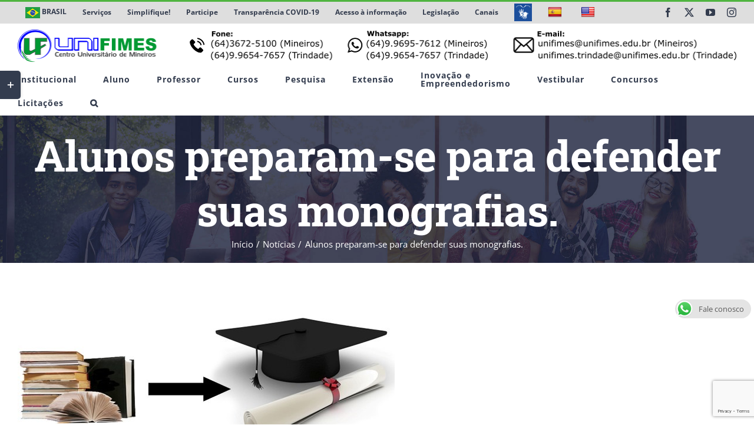

--- FILE ---
content_type: text/html; charset=UTF-8
request_url: https://unifimes.edu.br/alunos-preparam-se-para-defender-suas-monografias/
body_size: 41114
content:
<!DOCTYPE html>
<html class="avada-html-layout-wide avada-html-header-position-top" lang="pt-BR" prefix="og: http://ogp.me/ns# fb: http://ogp.me/ns/fb#">
<head>
	<meta http-equiv="X-UA-Compatible" content="IE=edge" />
	<meta http-equiv="Content-Type" content="text/html; charset=utf-8"/>
	<meta name="viewport" content="width=device-width, initial-scale=1" />
	<title>Alunos preparam-se para defender suas monografias. &#8211; Centro Universitário de Mineiros &#8211; UNIFIMES</title>
<style id="awlb-live-editor">.fusion-builder-live .fusion-builder-live-toolbar .fusion-toolbar-nav > li.fusion-branding .fusion-builder-logo-wrapper .fusiona-avada-logo {background: url( https://unifimes.edu.br/wp-content/uploads/2019/02/logomd3.png ) no-repeat center !important;
				background-size: contain !important;
				width: 30px;
				height: 30px;}.fusion-builder-live .fusion-builder-live-toolbar .fusion-toolbar-nav > li.fusion-branding .fusion-builder-logo-wrapper .fusiona-avada-logo:before {
					display: none;
				}</style><meta name='robots' content='max-image-preview:large' />
<link rel='dns-prefetch' href='//static.addtoany.com' />
<link rel='dns-prefetch' href='//translate.google.com' />
<link rel='dns-prefetch' href='//use.fontawesome.com' />
<link rel="alternate" type="application/rss+xml" title="Feed para Centro Universitário de Mineiros - UNIFIMES &raquo;" href="https://unifimes.edu.br/feed/" />
<link rel="alternate" type="text/calendar" title="Centro Universitário de Mineiros - UNIFIMES &raquo; do iCal Feed" href="https://unifimes.edu.br/eventos_unifimes/?ical=1" />
								<link rel="icon" href="https://unifimes.edu.br/wp-content/uploads/2018/11/favicon.ico" type="image/x-icon" />
		
		
		
				<link rel="alternate" title="oEmbed (JSON)" type="application/json+oembed" href="https://unifimes.edu.br/wp-json/oembed/1.0/embed?url=https%3A%2F%2Funifimes.edu.br%2Falunos-preparam-se-para-defender-suas-monografias%2F" />
<link rel="alternate" title="oEmbed (XML)" type="text/xml+oembed" href="https://unifimes.edu.br/wp-json/oembed/1.0/embed?url=https%3A%2F%2Funifimes.edu.br%2Falunos-preparam-se-para-defender-suas-monografias%2F&#038;format=xml" />
					<meta name="description" content="Final de ano chegando. E com ele chegam as provas, as notas finais, os resultados de um semestre inteiro de &ldquo;rala&ccedil;&atilde;o&rdquo;. Imagine voc&ecirc; chegando ao final de quatro anos de dedica&ccedil;&atilde;o aos estudos e agora, estando a um passo do momento que todos os acad&ecirc;micos almejam: a formatura.Esta &eacute; a realidade dos"/>
				
		<meta property="og:locale" content="pt_BR"/>
		<meta property="og:type" content="article"/>
		<meta property="og:site_name" content="Centro Universitário de Mineiros - UNIFIMES"/>
		<meta property="og:title" content="  Alunos preparam-se para defender suas monografias."/>
				<meta property="og:description" content="Final de ano chegando. E com ele chegam as provas, as notas finais, os resultados de um semestre inteiro de &ldquo;rala&ccedil;&atilde;o&rdquo;. Imagine voc&ecirc; chegando ao final de quatro anos de dedica&ccedil;&atilde;o aos estudos e agora, estando a um passo do momento que todos os acad&ecirc;micos almejam: a formatura.Esta &eacute; a realidade dos"/>
				<meta property="og:url" content="https://unifimes.edu.br/alunos-preparam-se-para-defender-suas-monografias/"/>
										<meta property="article:published_time" content="2011-11-17T02:00:00-03:00"/>
											<meta name="author" content="Assessoria de Comunicação"/>
								<meta property="og:image" content="https://unifimes.edu.br/wp-content/uploads/2019/02/monografia.jpg"/>
		<meta property="og:image:width" content="640"/>
		<meta property="og:image:height" content="414"/>
		<meta property="og:image:type" content="image/jpeg"/>
				<style id='wp-img-auto-sizes-contain-inline-css' type='text/css'>
img:is([sizes=auto i],[sizes^="auto," i]){contain-intrinsic-size:3000px 1500px}
/*# sourceURL=wp-img-auto-sizes-contain-inline-css */
</style>
<style id='wp-emoji-styles-inline-css' type='text/css'>

	img.wp-smiley, img.emoji {
		display: inline !important;
		border: none !important;
		box-shadow: none !important;
		height: 1em !important;
		width: 1em !important;
		margin: 0 0.07em !important;
		vertical-align: -0.1em !important;
		background: none !important;
		padding: 0 !important;
	}
/*# sourceURL=wp-emoji-styles-inline-css */
</style>
<link rel='stylesheet' id='pb_animate-css' href='https://unifimes.edu.br/wp-content/plugins/ays-popup-box/public/css/animate.css?ver=6.1.1' type='text/css' media='all' />
<link rel='stylesheet' id='ccw_main_css-css' href='https://unifimes.edu.br/wp-content/plugins/click-to-chat-for-whatsapp/prev/assets/css/mainstyles.css?ver=4.35' type='text/css' media='all' />
<link rel='stylesheet' id='dnd-upload-cf7-css' href='https://unifimes.edu.br/wp-content/plugins/drag-and-drop-multiple-file-upload-contact-form-7/assets/css/dnd-upload-cf7.css?ver=1.3.9.3' type='text/css' media='all' />
<link rel='stylesheet' id='ee-simple-file-list-css-css' href='https://unifimes.edu.br/wp-content/plugins/ee-simple-file-list-pro/css/styles.css?ver=6.1.10' type='text/css' media='all' />
<link rel='stylesheet' id='google-language-translator-css' href='https://unifimes.edu.br/wp-content/plugins/google-language-translator/css/style.css?ver=6.0.20' type='text/css' media='' />
<link rel='stylesheet' id='pgafu-public-style-css' href='https://unifimes.edu.br/wp-content/plugins/post-grid-and-filter-ultimate/assets/css/pgafu-public.css?ver=1.7.4' type='text/css' media='all' />
<link rel='stylesheet' id='buttons-css' href='https://unifimes.edu.br/wp-includes/css/buttons.min.css?ver=4a44bf7ef2c77b1b2dac02fc8e3b94c4' type='text/css' media='all' />
<link rel='stylesheet' id='dashicons-css' href='https://unifimes.edu.br/wp-includes/css/dashicons.min.css?ver=4a44bf7ef2c77b1b2dac02fc8e3b94c4' type='text/css' media='all' />
<link rel='stylesheet' id='editor-buttons-css' href='https://unifimes.edu.br/wp-includes/css/editor.min.css?ver=4a44bf7ef2c77b1b2dac02fc8e3b94c4' type='text/css' media='all' />
<link rel='stylesheet' id='wpsc-framework-css' href='https://unifimes.edu.br/wp-content/plugins/supportcandy/framework/style.css?ver=3.4.4' type='text/css' media='all' />
<link rel='stylesheet' id='wpsc-select2-css' href='https://unifimes.edu.br/wp-content/plugins/supportcandy/asset/css/select2.css?ver=3.4.4' type='text/css' media='all' />
<link rel='stylesheet' id='gpopover-css' href='https://unifimes.edu.br/wp-content/plugins/supportcandy/asset/libs/gpopover/jquery.gpopover.css?ver=3.4.4' type='text/css' media='all' />
<link rel='stylesheet' id='flatpickr-css-css' href='https://unifimes.edu.br/wp-content/plugins/supportcandy/asset/libs/flatpickr/flatpickr.min.css?ver=3.4.4' type='text/css' media='all' />
<link rel='stylesheet' id='fullcalendar-css' href='https://unifimes.edu.br/wp-content/plugins/supportcandy/asset/libs/fullcalendar/lib/main.min.css?ver=3.4.4' type='text/css' media='all' />
<link rel='stylesheet' id='datatables-css' href='https://unifimes.edu.br/wp-content/plugins/supportcandy/asset/libs/DataTables/datatables.min.css?ver=3.4.4' type='text/css' media='all' />
<link rel='stylesheet' id='pojo-a11y-css' href='https://unifimes.edu.br/wp-content/plugins/pojo-accessibility/modules/legacy/assets/css/style.min.css?ver=1.0.0' type='text/css' media='all' />
<link rel='stylesheet' id='bfa-font-awesome-css' href='https://use.fontawesome.com/releases/v5.15.4/css/all.css?ver=2.0.3' type='text/css' media='all' />
<link rel='stylesheet' id='bfa-font-awesome-v4-shim-css' href='https://use.fontawesome.com/releases/v5.15.4/css/v4-shims.css?ver=2.0.3' type='text/css' media='all' />
<style id='bfa-font-awesome-v4-shim-inline-css' type='text/css'>

			@font-face {
				font-family: 'FontAwesome';
				src: url('https://use.fontawesome.com/releases/v5.15.4/webfonts/fa-brands-400.eot'),
				url('https://use.fontawesome.com/releases/v5.15.4/webfonts/fa-brands-400.eot?#iefix') format('embedded-opentype'),
				url('https://use.fontawesome.com/releases/v5.15.4/webfonts/fa-brands-400.woff2') format('woff2'),
				url('https://use.fontawesome.com/releases/v5.15.4/webfonts/fa-brands-400.woff') format('woff'),
				url('https://use.fontawesome.com/releases/v5.15.4/webfonts/fa-brands-400.ttf') format('truetype'),
				url('https://use.fontawesome.com/releases/v5.15.4/webfonts/fa-brands-400.svg#fontawesome') format('svg');
			}

			@font-face {
				font-family: 'FontAwesome';
				src: url('https://use.fontawesome.com/releases/v5.15.4/webfonts/fa-solid-900.eot'),
				url('https://use.fontawesome.com/releases/v5.15.4/webfonts/fa-solid-900.eot?#iefix') format('embedded-opentype'),
				url('https://use.fontawesome.com/releases/v5.15.4/webfonts/fa-solid-900.woff2') format('woff2'),
				url('https://use.fontawesome.com/releases/v5.15.4/webfonts/fa-solid-900.woff') format('woff'),
				url('https://use.fontawesome.com/releases/v5.15.4/webfonts/fa-solid-900.ttf') format('truetype'),
				url('https://use.fontawesome.com/releases/v5.15.4/webfonts/fa-solid-900.svg#fontawesome') format('svg');
			}

			@font-face {
				font-family: 'FontAwesome';
				src: url('https://use.fontawesome.com/releases/v5.15.4/webfonts/fa-regular-400.eot'),
				url('https://use.fontawesome.com/releases/v5.15.4/webfonts/fa-regular-400.eot?#iefix') format('embedded-opentype'),
				url('https://use.fontawesome.com/releases/v5.15.4/webfonts/fa-regular-400.woff2') format('woff2'),
				url('https://use.fontawesome.com/releases/v5.15.4/webfonts/fa-regular-400.woff') format('woff'),
				url('https://use.fontawesome.com/releases/v5.15.4/webfonts/fa-regular-400.ttf') format('truetype'),
				url('https://use.fontawesome.com/releases/v5.15.4/webfonts/fa-regular-400.svg#fontawesome') format('svg');
				unicode-range: U+F004-F005,U+F007,U+F017,U+F022,U+F024,U+F02E,U+F03E,U+F044,U+F057-F059,U+F06E,U+F070,U+F075,U+F07B-F07C,U+F080,U+F086,U+F089,U+F094,U+F09D,U+F0A0,U+F0A4-F0A7,U+F0C5,U+F0C7-F0C8,U+F0E0,U+F0EB,U+F0F3,U+F0F8,U+F0FE,U+F111,U+F118-F11A,U+F11C,U+F133,U+F144,U+F146,U+F14A,U+F14D-F14E,U+F150-F152,U+F15B-F15C,U+F164-F165,U+F185-F186,U+F191-F192,U+F1AD,U+F1C1-F1C9,U+F1CD,U+F1D8,U+F1E3,U+F1EA,U+F1F6,U+F1F9,U+F20A,U+F247-F249,U+F24D,U+F254-F25B,U+F25D,U+F267,U+F271-F274,U+F279,U+F28B,U+F28D,U+F2B5-F2B6,U+F2B9,U+F2BB,U+F2BD,U+F2C1-F2C2,U+F2D0,U+F2D2,U+F2DC,U+F2ED,U+F328,U+F358-F35B,U+F3A5,U+F3D1,U+F410,U+F4AD;
			}
		
/*# sourceURL=bfa-font-awesome-v4-shim-inline-css */
</style>
<link rel='stylesheet' id='addtoany-css' href='https://unifimes.edu.br/wp-content/plugins/add-to-any/addtoany.min.css?ver=1.16' type='text/css' media='all' />
<link rel='stylesheet' id='fusion-dynamic-css-css' href='https://unifimes.edu.br/wp-content/uploads/fusion-styles/2a4258122bd2ff25e119f1b96267a788.min.css?ver=3.14.2' type='text/css' media='all' />
<script type="text/javascript" id="addtoany-core-js-before">
/* <![CDATA[ */
window.a2a_config=window.a2a_config||{};a2a_config.callbacks=[];a2a_config.overlays=[];a2a_config.templates={};a2a_localize = {
	Share: "Share",
	Save: "Save",
	Subscribe: "Subscribe",
	Email: "Email",
	Bookmark: "Bookmark",
	ShowAll: "Show all",
	ShowLess: "Show less",
	FindServices: "Find service(s)",
	FindAnyServiceToAddTo: "Instantly find any service to add to",
	PoweredBy: "Powered by",
	ShareViaEmail: "Share via email",
	SubscribeViaEmail: "Subscribe via email",
	BookmarkInYourBrowser: "Bookmark in your browser",
	BookmarkInstructions: "Press Ctrl+D or \u2318+D to bookmark this page",
	AddToYourFavorites: "Add to your favorites",
	SendFromWebOrProgram: "Send from any email address or email program",
	EmailProgram: "Email program",
	More: "More&#8230;",
	ThanksForSharing: "Thanks for sharing!",
	ThanksForFollowing: "Thanks for following!"
};


//# sourceURL=addtoany-core-js-before
/* ]]> */
</script>
<script type="text/javascript" defer src="https://static.addtoany.com/menu/page.js" id="addtoany-core-js"></script>
<script type="text/javascript" src="https://unifimes.edu.br/wp-includes/js/jquery/jquery.min.js?ver=3.7.1" id="jquery-core-js"></script>
<script type="text/javascript" src="https://unifimes.edu.br/wp-includes/js/jquery/jquery-migrate.min.js?ver=3.4.1" id="jquery-migrate-js"></script>
<script type="text/javascript" defer src="https://unifimes.edu.br/wp-content/plugins/add-to-any/addtoany.min.js?ver=1.1" id="addtoany-jquery-js"></script>
<script type="text/javascript" id="ays-pb-js-extra">
/* <![CDATA[ */
var pbLocalizeObj = {"ajax":"https://unifimes.edu.br/wp-admin/admin-ajax.php","seconds":"seconds","thisWillClose":"This will close in","icons":{"close_icon":"\u003Csvg class=\"ays_pb_material_close_icon\" xmlns=\"https://www.w3.org/2000/svg\" height=\"36px\" viewBox=\"0 0 24 24\" width=\"36px\" fill=\"#000000\" alt=\"Pop-up Close\"\u003E\u003Cpath d=\"M0 0h24v24H0z\" fill=\"none\"/\u003E\u003Cpath d=\"M19 6.41L17.59 5 12 10.59 6.41 5 5 6.41 10.59 12 5 17.59 6.41 19 12 13.41 17.59 19 19 17.59 13.41 12z\"/\u003E\u003C/svg\u003E","close_circle_icon":"\u003Csvg class=\"ays_pb_material_close_circle_icon\" xmlns=\"https://www.w3.org/2000/svg\" height=\"24\" viewBox=\"0 0 24 24\" width=\"36\" alt=\"Pop-up Close\"\u003E\u003Cpath d=\"M0 0h24v24H0z\" fill=\"none\"/\u003E\u003Cpath d=\"M12 2C6.47 2 2 6.47 2 12s4.47 10 10 10 10-4.47 10-10S17.53 2 12 2zm5 13.59L15.59 17 12 13.41 8.41 17 7 15.59 10.59 12 7 8.41 8.41 7 12 10.59 15.59 7 17 8.41 13.41 12 17 15.59z\"/\u003E\u003C/svg\u003E","volume_up_icon":"\u003Csvg class=\"ays_pb_fa_volume\" xmlns=\"https://www.w3.org/2000/svg\" height=\"24\" viewBox=\"0 0 24 24\" width=\"36\"\u003E\u003Cpath d=\"M0 0h24v24H0z\" fill=\"none\"/\u003E\u003Cpath d=\"M3 9v6h4l5 5V4L7 9H3zm13.5 3c0-1.77-1.02-3.29-2.5-4.03v8.05c1.48-.73 2.5-2.25 2.5-4.02zM14 3.23v2.06c2.89.86 5 3.54 5 6.71s-2.11 5.85-5 6.71v2.06c4.01-.91 7-4.49 7-8.77s-2.99-7.86-7-8.77z\"/\u003E\u003C/svg\u003E","volume_mute_icon":"\u003Csvg xmlns=\"https://www.w3.org/2000/svg\" height=\"24\" viewBox=\"0 0 24 24\" width=\"24\"\u003E\u003Cpath d=\"M0 0h24v24H0z\" fill=\"none\"/\u003E\u003Cpath d=\"M7 9v6h4l5 5V4l-5 5H7z\"/\u003E\u003C/svg\u003E"}};
//# sourceURL=ays-pb-js-extra
/* ]]> */
</script>
<script type="text/javascript" src="https://unifimes.edu.br/wp-content/plugins/ays-popup-box/public/js/ays-pb-public.js?ver=6.1.1" id="ays-pb-js"></script>
<script type="text/javascript" src="https://unifimes.edu.br/wp-content/plugins/ee-simple-file-list-pro/js/ee-head.js?ver=4a44bf7ef2c77b1b2dac02fc8e3b94c4" id="ee-simple-file-list-js-head-js"></script>
<script type="text/javascript" id="utils-js-extra">
/* <![CDATA[ */
var userSettings = {"url":"/","uid":"0","time":"1769268987","secure":"1"};
//# sourceURL=utils-js-extra
/* ]]> */
</script>
<script type="text/javascript" src="https://unifimes.edu.br/wp-includes/js/utils.min.js?ver=4a44bf7ef2c77b1b2dac02fc8e3b94c4" id="utils-js"></script>
<link rel="https://api.w.org/" href="https://unifimes.edu.br/wp-json/" /><link rel="alternate" title="JSON" type="application/json" href="https://unifimes.edu.br/wp-json/wp/v2/posts/10736" /><link rel="canonical" href="https://unifimes.edu.br/alunos-preparam-se-para-defender-suas-monografias/" />
<style>p.hello{font-size:12px;color:darkgray;}#google_language_translator,#flags{text-align:left;}#google_language_translator{clear:both;}#flags{width:165px;}#flags a{display:inline-block;margin-right:2px;}#google_language_translator{width:auto!important;}div.skiptranslate.goog-te-gadget{display:inline!important;}.goog-tooltip{display: none!important;}.goog-tooltip:hover{display: none!important;}.goog-text-highlight{background-color:transparent!important;border:none!important;box-shadow:none!important;}#google_language_translator{display:none;}#google_language_translator select.goog-te-combo{color:#32373c;}#google_language_translator{color:transparent;}body{top:0px!important;}#goog-gt-{display:none!important;}font font{background-color:transparent!important;box-shadow:none!important;position:initial!important;}#glt-translate-trigger{left:20px;right:auto;}#glt-translate-trigger > span{color:#ffffff;}#glt-translate-trigger{background:#50b440;}.goog-te-gadget .goog-te-combo{width:100%;}</style><!-- Google Tag Manager -->
<script>(function(w,d,s,l,i){w[l]=w[l]||[];w[l].push({'gtm.start':
new Date().getTime(),event:'gtm.js'});var f=d.getElementsByTagName(s)[0],
j=d.createElement(s),dl=l!='dataLayer'?'&l='+l:'';j.async=true;j.src=
'https://www.googletagmanager.com/gtm.js?id='+i+dl;f.parentNode.insertBefore(j,f);
})(window,document,'script','dataLayer','GTM-PTD92DK');</script>
<!-- End Google Tag Manager -->
<!-- Google tag (gtag.js) -->
<script async src="https://www.googletagmanager.com/gtag/js?id=G-CFKJ6JZEP2"></script>
<script>
  window.dataLayer = window.dataLayer || [];
  function gtag(){dataLayer.push(arguments);}
  gtag('js', new Date());

  gtag('config', 'G-CFKJ6JZEP2');
</script><meta name="tec-api-version" content="v1"><meta name="tec-api-origin" content="https://unifimes.edu.br"><link rel="alternate" href="https://unifimes.edu.br/wp-json/tribe/events/v1/" /><style type="text/css">
#pojo-a11y-toolbar .pojo-a11y-toolbar-toggle a{ background-color: #4054b2;	color: #ffffff;}
#pojo-a11y-toolbar .pojo-a11y-toolbar-overlay, #pojo-a11y-toolbar .pojo-a11y-toolbar-overlay ul.pojo-a11y-toolbar-items.pojo-a11y-links{ border-color: #4054b2;}
body.pojo-a11y-focusable a:focus{ outline-style: solid !important;	outline-width: 1px !important;	outline-color: #FF0000 !important;}
#pojo-a11y-toolbar{ top: 120px !important;}
#pojo-a11y-toolbar .pojo-a11y-toolbar-overlay{ background-color: #ffffff;}
#pojo-a11y-toolbar .pojo-a11y-toolbar-overlay ul.pojo-a11y-toolbar-items li.pojo-a11y-toolbar-item a, #pojo-a11y-toolbar .pojo-a11y-toolbar-overlay p.pojo-a11y-toolbar-title{ color: #333333;}
#pojo-a11y-toolbar .pojo-a11y-toolbar-overlay ul.pojo-a11y-toolbar-items li.pojo-a11y-toolbar-item a.active{ background-color: #4054b2;	color: #ffffff;}
@media (max-width: 767px) { #pojo-a11y-toolbar { top: 50px !important; } }</style><style type="text/css" id="css-fb-visibility">@media screen and (max-width: 640px){.fusion-no-small-visibility{display:none !important;}body .sm-text-align-center{text-align:center !important;}body .sm-text-align-left{text-align:left !important;}body .sm-text-align-right{text-align:right !important;}body .sm-text-align-justify{text-align:justify !important;}body .sm-flex-align-center{justify-content:center !important;}body .sm-flex-align-flex-start{justify-content:flex-start !important;}body .sm-flex-align-flex-end{justify-content:flex-end !important;}body .sm-mx-auto{margin-left:auto !important;margin-right:auto !important;}body .sm-ml-auto{margin-left:auto !important;}body .sm-mr-auto{margin-right:auto !important;}body .fusion-absolute-position-small{position:absolute;width:100%;}.awb-sticky.awb-sticky-small{ position: sticky; top: var(--awb-sticky-offset,0); }}@media screen and (min-width: 641px) and (max-width: 1024px){.fusion-no-medium-visibility{display:none !important;}body .md-text-align-center{text-align:center !important;}body .md-text-align-left{text-align:left !important;}body .md-text-align-right{text-align:right !important;}body .md-text-align-justify{text-align:justify !important;}body .md-flex-align-center{justify-content:center !important;}body .md-flex-align-flex-start{justify-content:flex-start !important;}body .md-flex-align-flex-end{justify-content:flex-end !important;}body .md-mx-auto{margin-left:auto !important;margin-right:auto !important;}body .md-ml-auto{margin-left:auto !important;}body .md-mr-auto{margin-right:auto !important;}body .fusion-absolute-position-medium{position:absolute;width:100%;}.awb-sticky.awb-sticky-medium{ position: sticky; top: var(--awb-sticky-offset,0); }}@media screen and (min-width: 1025px){.fusion-no-large-visibility{display:none !important;}body .lg-text-align-center{text-align:center !important;}body .lg-text-align-left{text-align:left !important;}body .lg-text-align-right{text-align:right !important;}body .lg-text-align-justify{text-align:justify !important;}body .lg-flex-align-center{justify-content:center !important;}body .lg-flex-align-flex-start{justify-content:flex-start !important;}body .lg-flex-align-flex-end{justify-content:flex-end !important;}body .lg-mx-auto{margin-left:auto !important;margin-right:auto !important;}body .lg-ml-auto{margin-left:auto !important;}body .lg-mr-auto{margin-right:auto !important;}body .fusion-absolute-position-large{position:absolute;width:100%;}.awb-sticky.awb-sticky-large{ position: sticky; top: var(--awb-sticky-offset,0); }}</style><style type="text/css" id="grid-custom-css"></style>		<script type="text/javascript">
			var doc = document.documentElement;
			doc.setAttribute( 'data-useragent', navigator.userAgent );
		</script>
		<!-- Global site tag (gtag.js) - Google Ads -->
<script async src="https://www.googletagmanager.com/gtag/js?id=AW-707882256"></script>
<script>
  window.dataLayer = window.dataLayer || [];
  function gtag(){dataLayer.push(arguments);}
  gtag('js', new Date());

  gtag('config', 'AW-707882256');
</script>
	<!-- Facebook Pixel Code -->
<script>
!function(f,b,e,v,n,t,s)
{if(f.fbq)return;n=f.fbq=function(){n.callMethod?
n.callMethod.apply(n,arguments):n.queue.push(arguments)};
if(!f._fbq)f._fbq=n;n.push=n;n.loaded=!0;n.version='2.0';
n.queue=[];t=b.createElement(e);t.async=!0;
t.src=v;s=b.getElementsByTagName(e)[0];
s.parentNode.insertBefore(t,s)}(window,document,'script',
'https://connect.facebook.net/en_US/fbevents.js');
 fbq('init', '406111100434351'); 
fbq('track', 'PageView');
</script>
<noscript>
 <img height="1" width="1" 
src="https://www.facebook.com/tr?id=406111100434351&ev=PageView
&noscript=1"/>
</noscript>
<!-- End Facebook Pixel Code --><style id='global-styles-inline-css' type='text/css'>
:root{--wp--preset--aspect-ratio--square: 1;--wp--preset--aspect-ratio--4-3: 4/3;--wp--preset--aspect-ratio--3-4: 3/4;--wp--preset--aspect-ratio--3-2: 3/2;--wp--preset--aspect-ratio--2-3: 2/3;--wp--preset--aspect-ratio--16-9: 16/9;--wp--preset--aspect-ratio--9-16: 9/16;--wp--preset--color--black: #000000;--wp--preset--color--cyan-bluish-gray: #abb8c3;--wp--preset--color--white: #ffffff;--wp--preset--color--pale-pink: #f78da7;--wp--preset--color--vivid-red: #cf2e2e;--wp--preset--color--luminous-vivid-orange: #ff6900;--wp--preset--color--luminous-vivid-amber: #fcb900;--wp--preset--color--light-green-cyan: #7bdcb5;--wp--preset--color--vivid-green-cyan: #00d084;--wp--preset--color--pale-cyan-blue: #8ed1fc;--wp--preset--color--vivid-cyan-blue: #0693e3;--wp--preset--color--vivid-purple: #9b51e0;--wp--preset--color--awb-color-1: #ffffff;--wp--preset--color--awb-color-2: #faf9f8;--wp--preset--color--awb-color-3: #e7e4e2;--wp--preset--color--awb-color-4: #f09a3e;--wp--preset--color--awb-color-5: #50b440;--wp--preset--color--awb-color-6: #7e8890;--wp--preset--color--awb-color-7: #333c4e;--wp--preset--color--awb-color-8: #333333;--wp--preset--color--awb-color-custom-10: #f2f1f0;--wp--preset--color--awb-color-custom-11: #444d62;--wp--preset--color--awb-color-custom-12: #e9a825;--wp--preset--color--awb-color-custom-13: #bec2cc;--wp--preset--color--awb-color-custom-14: #dddddd;--wp--preset--color--awb-color-custom-15: #4a4e57;--wp--preset--color--awb-color-custom-16: rgba(242,241,240,0.8);--wp--preset--color--awb-color-custom-1: #d7ed02;--wp--preset--gradient--vivid-cyan-blue-to-vivid-purple: linear-gradient(135deg,rgb(6,147,227) 0%,rgb(155,81,224) 100%);--wp--preset--gradient--light-green-cyan-to-vivid-green-cyan: linear-gradient(135deg,rgb(122,220,180) 0%,rgb(0,208,130) 100%);--wp--preset--gradient--luminous-vivid-amber-to-luminous-vivid-orange: linear-gradient(135deg,rgb(252,185,0) 0%,rgb(255,105,0) 100%);--wp--preset--gradient--luminous-vivid-orange-to-vivid-red: linear-gradient(135deg,rgb(255,105,0) 0%,rgb(207,46,46) 100%);--wp--preset--gradient--very-light-gray-to-cyan-bluish-gray: linear-gradient(135deg,rgb(238,238,238) 0%,rgb(169,184,195) 100%);--wp--preset--gradient--cool-to-warm-spectrum: linear-gradient(135deg,rgb(74,234,220) 0%,rgb(151,120,209) 20%,rgb(207,42,186) 40%,rgb(238,44,130) 60%,rgb(251,105,98) 80%,rgb(254,248,76) 100%);--wp--preset--gradient--blush-light-purple: linear-gradient(135deg,rgb(255,206,236) 0%,rgb(152,150,240) 100%);--wp--preset--gradient--blush-bordeaux: linear-gradient(135deg,rgb(254,205,165) 0%,rgb(254,45,45) 50%,rgb(107,0,62) 100%);--wp--preset--gradient--luminous-dusk: linear-gradient(135deg,rgb(255,203,112) 0%,rgb(199,81,192) 50%,rgb(65,88,208) 100%);--wp--preset--gradient--pale-ocean: linear-gradient(135deg,rgb(255,245,203) 0%,rgb(182,227,212) 50%,rgb(51,167,181) 100%);--wp--preset--gradient--electric-grass: linear-gradient(135deg,rgb(202,248,128) 0%,rgb(113,206,126) 100%);--wp--preset--gradient--midnight: linear-gradient(135deg,rgb(2,3,129) 0%,rgb(40,116,252) 100%);--wp--preset--font-size--small: 10.5px;--wp--preset--font-size--medium: 20px;--wp--preset--font-size--large: 21px;--wp--preset--font-size--x-large: 42px;--wp--preset--font-size--normal: 14px;--wp--preset--font-size--xlarge: 28px;--wp--preset--font-size--huge: 42px;--wp--preset--spacing--20: 0.44rem;--wp--preset--spacing--30: 0.67rem;--wp--preset--spacing--40: 1rem;--wp--preset--spacing--50: 1.5rem;--wp--preset--spacing--60: 2.25rem;--wp--preset--spacing--70: 3.38rem;--wp--preset--spacing--80: 5.06rem;--wp--preset--shadow--natural: 6px 6px 9px rgba(0, 0, 0, 0.2);--wp--preset--shadow--deep: 12px 12px 50px rgba(0, 0, 0, 0.4);--wp--preset--shadow--sharp: 6px 6px 0px rgba(0, 0, 0, 0.2);--wp--preset--shadow--outlined: 6px 6px 0px -3px rgb(255, 255, 255), 6px 6px rgb(0, 0, 0);--wp--preset--shadow--crisp: 6px 6px 0px rgb(0, 0, 0);}:where(.is-layout-flex){gap: 0.5em;}:where(.is-layout-grid){gap: 0.5em;}body .is-layout-flex{display: flex;}.is-layout-flex{flex-wrap: wrap;align-items: center;}.is-layout-flex > :is(*, div){margin: 0;}body .is-layout-grid{display: grid;}.is-layout-grid > :is(*, div){margin: 0;}:where(.wp-block-columns.is-layout-flex){gap: 2em;}:where(.wp-block-columns.is-layout-grid){gap: 2em;}:where(.wp-block-post-template.is-layout-flex){gap: 1.25em;}:where(.wp-block-post-template.is-layout-grid){gap: 1.25em;}.has-black-color{color: var(--wp--preset--color--black) !important;}.has-cyan-bluish-gray-color{color: var(--wp--preset--color--cyan-bluish-gray) !important;}.has-white-color{color: var(--wp--preset--color--white) !important;}.has-pale-pink-color{color: var(--wp--preset--color--pale-pink) !important;}.has-vivid-red-color{color: var(--wp--preset--color--vivid-red) !important;}.has-luminous-vivid-orange-color{color: var(--wp--preset--color--luminous-vivid-orange) !important;}.has-luminous-vivid-amber-color{color: var(--wp--preset--color--luminous-vivid-amber) !important;}.has-light-green-cyan-color{color: var(--wp--preset--color--light-green-cyan) !important;}.has-vivid-green-cyan-color{color: var(--wp--preset--color--vivid-green-cyan) !important;}.has-pale-cyan-blue-color{color: var(--wp--preset--color--pale-cyan-blue) !important;}.has-vivid-cyan-blue-color{color: var(--wp--preset--color--vivid-cyan-blue) !important;}.has-vivid-purple-color{color: var(--wp--preset--color--vivid-purple) !important;}.has-black-background-color{background-color: var(--wp--preset--color--black) !important;}.has-cyan-bluish-gray-background-color{background-color: var(--wp--preset--color--cyan-bluish-gray) !important;}.has-white-background-color{background-color: var(--wp--preset--color--white) !important;}.has-pale-pink-background-color{background-color: var(--wp--preset--color--pale-pink) !important;}.has-vivid-red-background-color{background-color: var(--wp--preset--color--vivid-red) !important;}.has-luminous-vivid-orange-background-color{background-color: var(--wp--preset--color--luminous-vivid-orange) !important;}.has-luminous-vivid-amber-background-color{background-color: var(--wp--preset--color--luminous-vivid-amber) !important;}.has-light-green-cyan-background-color{background-color: var(--wp--preset--color--light-green-cyan) !important;}.has-vivid-green-cyan-background-color{background-color: var(--wp--preset--color--vivid-green-cyan) !important;}.has-pale-cyan-blue-background-color{background-color: var(--wp--preset--color--pale-cyan-blue) !important;}.has-vivid-cyan-blue-background-color{background-color: var(--wp--preset--color--vivid-cyan-blue) !important;}.has-vivid-purple-background-color{background-color: var(--wp--preset--color--vivid-purple) !important;}.has-black-border-color{border-color: var(--wp--preset--color--black) !important;}.has-cyan-bluish-gray-border-color{border-color: var(--wp--preset--color--cyan-bluish-gray) !important;}.has-white-border-color{border-color: var(--wp--preset--color--white) !important;}.has-pale-pink-border-color{border-color: var(--wp--preset--color--pale-pink) !important;}.has-vivid-red-border-color{border-color: var(--wp--preset--color--vivid-red) !important;}.has-luminous-vivid-orange-border-color{border-color: var(--wp--preset--color--luminous-vivid-orange) !important;}.has-luminous-vivid-amber-border-color{border-color: var(--wp--preset--color--luminous-vivid-amber) !important;}.has-light-green-cyan-border-color{border-color: var(--wp--preset--color--light-green-cyan) !important;}.has-vivid-green-cyan-border-color{border-color: var(--wp--preset--color--vivid-green-cyan) !important;}.has-pale-cyan-blue-border-color{border-color: var(--wp--preset--color--pale-cyan-blue) !important;}.has-vivid-cyan-blue-border-color{border-color: var(--wp--preset--color--vivid-cyan-blue) !important;}.has-vivid-purple-border-color{border-color: var(--wp--preset--color--vivid-purple) !important;}.has-vivid-cyan-blue-to-vivid-purple-gradient-background{background: var(--wp--preset--gradient--vivid-cyan-blue-to-vivid-purple) !important;}.has-light-green-cyan-to-vivid-green-cyan-gradient-background{background: var(--wp--preset--gradient--light-green-cyan-to-vivid-green-cyan) !important;}.has-luminous-vivid-amber-to-luminous-vivid-orange-gradient-background{background: var(--wp--preset--gradient--luminous-vivid-amber-to-luminous-vivid-orange) !important;}.has-luminous-vivid-orange-to-vivid-red-gradient-background{background: var(--wp--preset--gradient--luminous-vivid-orange-to-vivid-red) !important;}.has-very-light-gray-to-cyan-bluish-gray-gradient-background{background: var(--wp--preset--gradient--very-light-gray-to-cyan-bluish-gray) !important;}.has-cool-to-warm-spectrum-gradient-background{background: var(--wp--preset--gradient--cool-to-warm-spectrum) !important;}.has-blush-light-purple-gradient-background{background: var(--wp--preset--gradient--blush-light-purple) !important;}.has-blush-bordeaux-gradient-background{background: var(--wp--preset--gradient--blush-bordeaux) !important;}.has-luminous-dusk-gradient-background{background: var(--wp--preset--gradient--luminous-dusk) !important;}.has-pale-ocean-gradient-background{background: var(--wp--preset--gradient--pale-ocean) !important;}.has-electric-grass-gradient-background{background: var(--wp--preset--gradient--electric-grass) !important;}.has-midnight-gradient-background{background: var(--wp--preset--gradient--midnight) !important;}.has-small-font-size{font-size: var(--wp--preset--font-size--small) !important;}.has-medium-font-size{font-size: var(--wp--preset--font-size--medium) !important;}.has-large-font-size{font-size: var(--wp--preset--font-size--large) !important;}.has-x-large-font-size{font-size: var(--wp--preset--font-size--x-large) !important;}
/*# sourceURL=global-styles-inline-css */
</style>
<link rel='stylesheet' id='wp-block-library-css' href='https://unifimes.edu.br/wp-includes/css/dist/block-library/style.min.css?ver=4a44bf7ef2c77b1b2dac02fc8e3b94c4' type='text/css' media='all' />
<style id='wp-block-library-inline-css' type='text/css'>
/*wp_block_styles_on_demand_placeholder:6974e6fc1d708*/
/*# sourceURL=wp-block-library-inline-css */
</style>
<style id='wp-block-library-theme-inline-css' type='text/css'>
.wp-block-audio :where(figcaption){color:#555;font-size:13px;text-align:center}.is-dark-theme .wp-block-audio :where(figcaption){color:#ffffffa6}.wp-block-audio{margin:0 0 1em}.wp-block-code{border:1px solid #ccc;border-radius:4px;font-family:Menlo,Consolas,monaco,monospace;padding:.8em 1em}.wp-block-embed :where(figcaption){color:#555;font-size:13px;text-align:center}.is-dark-theme .wp-block-embed :where(figcaption){color:#ffffffa6}.wp-block-embed{margin:0 0 1em}.blocks-gallery-caption{color:#555;font-size:13px;text-align:center}.is-dark-theme .blocks-gallery-caption{color:#ffffffa6}:root :where(.wp-block-image figcaption){color:#555;font-size:13px;text-align:center}.is-dark-theme :root :where(.wp-block-image figcaption){color:#ffffffa6}.wp-block-image{margin:0 0 1em}.wp-block-pullquote{border-bottom:4px solid;border-top:4px solid;color:currentColor;margin-bottom:1.75em}.wp-block-pullquote :where(cite),.wp-block-pullquote :where(footer),.wp-block-pullquote__citation{color:currentColor;font-size:.8125em;font-style:normal;text-transform:uppercase}.wp-block-quote{border-left:.25em solid;margin:0 0 1.75em;padding-left:1em}.wp-block-quote cite,.wp-block-quote footer{color:currentColor;font-size:.8125em;font-style:normal;position:relative}.wp-block-quote:where(.has-text-align-right){border-left:none;border-right:.25em solid;padding-left:0;padding-right:1em}.wp-block-quote:where(.has-text-align-center){border:none;padding-left:0}.wp-block-quote.is-large,.wp-block-quote.is-style-large,.wp-block-quote:where(.is-style-plain){border:none}.wp-block-search .wp-block-search__label{font-weight:700}.wp-block-search__button{border:1px solid #ccc;padding:.375em .625em}:where(.wp-block-group.has-background){padding:1.25em 2.375em}.wp-block-separator.has-css-opacity{opacity:.4}.wp-block-separator{border:none;border-bottom:2px solid;margin-left:auto;margin-right:auto}.wp-block-separator.has-alpha-channel-opacity{opacity:1}.wp-block-separator:not(.is-style-wide):not(.is-style-dots){width:100px}.wp-block-separator.has-background:not(.is-style-dots){border-bottom:none;height:1px}.wp-block-separator.has-background:not(.is-style-wide):not(.is-style-dots){height:2px}.wp-block-table{margin:0 0 1em}.wp-block-table td,.wp-block-table th{word-break:normal}.wp-block-table :where(figcaption){color:#555;font-size:13px;text-align:center}.is-dark-theme .wp-block-table :where(figcaption){color:#ffffffa6}.wp-block-video :where(figcaption){color:#555;font-size:13px;text-align:center}.is-dark-theme .wp-block-video :where(figcaption){color:#ffffffa6}.wp-block-video{margin:0 0 1em}:root :where(.wp-block-template-part.has-background){margin-bottom:0;margin-top:0;padding:1.25em 2.375em}
/*# sourceURL=/wp-includes/css/dist/block-library/theme.min.css */
</style>
<style id='classic-theme-styles-inline-css' type='text/css'>
/*! This file is auto-generated */
.wp-block-button__link{color:#fff;background-color:#32373c;border-radius:9999px;box-shadow:none;text-decoration:none;padding:calc(.667em + 2px) calc(1.333em + 2px);font-size:1.125em}.wp-block-file__button{background:#32373c;color:#fff;text-decoration:none}
/*# sourceURL=/wp-includes/css/classic-themes.min.css */
</style>
<link rel='stylesheet' id='ays-pb-min-css' href='https://unifimes.edu.br/wp-content/plugins/ays-popup-box/public/css/ays-pb-public-min.css?ver=6.1.1' type='text/css' media='all' />
</head>

<body data-rsssl=1 class="wp-singular post-template-default single single-post postid-10736 single-format-standard wp-theme-Avada has-dashicons tribe-no-js page-template-desativar-estilos-avada-para-o-slider-revolucionario fusion-image-hovers fusion-pagination-sizing fusion-button_type-flat fusion-button_span-yes fusion-button_gradient-linear avada-image-rollover-circle-no avada-image-rollover-yes avada-image-rollover-direction-fade fusion-body ltr fusion-sticky-header no-tablet-sticky-header no-mobile-sticky-header no-mobile-slidingbar avada-has-rev-slider-styles fusion-disable-outline fusion-sub-menu-fade mobile-logo-pos-left layout-wide-mode avada-has-boxed-modal-shadow-none layout-scroll-offset-full avada-has-zero-margin-offset-top fusion-top-header menu-text-align-center mobile-menu-design-modern fusion-show-pagination-text fusion-header-layout-v2 avada-responsive avada-footer-fx-none avada-menu-highlight-style-bar fusion-search-form-classic fusion-main-menu-search-dropdown fusion-avatar-square avada-dropdown-styles avada-blog-layout-grid avada-blog-archive-layout-grid avada-ec-not-100-width avada-ec-meta-layout-sidebar avada-header-shadow-no avada-menu-icon-position-left avada-has-megamenu-shadow avada-has-mainmenu-dropdown-divider avada-has-pagetitle-bg-full avada-has-mobile-menu-search avada-has-main-nav-search-icon avada-has-100-footer avada-has-titlebar-bar_and_content avada-has-footer-widget-bg-image avada-header-border-color-full-transparent avada-social-full-transparent avada-has-slidingbar-widgets avada-has-slidingbar-position-left avada-slidingbar-toggle-style-rectangle avada-has-transparent-timeline_color avada-has-pagination-padding avada-flyout-menu-direction-top avada-ec-views-v2" data-awb-post-id="10736">
	<!-- Google Tag Manager (noscript) -->
<noscript><iframe src="https://www.googletagmanager.com/ns.html?id=GTM-PTD92DK"
height="0" width="0" style="display:none;visibility:hidden"></iframe></noscript>
<!-- End Google Tag Manager (noscript) -->	<a class="skip-link screen-reader-text" href="#content">Ir para o conteúdo</a>

	<div id="boxed-wrapper">
		
		<div id="wrapper" class="fusion-wrapper">
			<div id="home" style="position:relative;top:-1px;"></div>
							
					
			<header class="fusion-header-wrapper">
				<div class="fusion-header-v2 fusion-logo-alignment fusion-logo-left fusion-sticky-menu- fusion-sticky-logo- fusion-mobile-logo-1  fusion-mobile-menu-design-modern">
					
<div class="fusion-secondary-header">
	<div class="fusion-row">
					<div class="fusion-alignleft">
				<nav class="fusion-secondary-menu" role="navigation" aria-label="Menu Secundário"><ul id="menu-menu-governo" class="menu"><li  id="menu-item-1204"  class="menu-item menu-item-type-custom menu-item-object-custom menu-item-1204"  data-item-id="1204"><a  target="_blank" rel="noopener noreferrer" href="https://brasil.gov.br/" class="fusion-bar-highlight"><span class="menu-text"><img src="https://unifimes.edu.br/wp-content/uploads/2018/12/brasil-min.png" width="25" style="vertical-align:middle"/> <b>BRASIL</b></span></a></li><li  id="menu-item-1207"  class="menu-item menu-item-type-custom menu-item-object-custom menu-item-1207"  data-item-id="1207"><a  href="https://www.servicos.gov.br/?pk_campaign=barrabrasil" class="fusion-bar-highlight"><span class="menu-text"><b>Serviços</b></span></a></li><li  id="menu-item-1970"  class="menu-item menu-item-type-custom menu-item-object-custom menu-item-1970"  data-item-id="1970"><a  href="https://www.simplifique.gov.br/" class="fusion-bar-highlight"><span class="menu-text"><b>Simplifique!</b></span></a></li><li  id="menu-item-1971"  class="menu-item menu-item-type-custom menu-item-object-custom menu-item-1971"  data-item-id="1971"><a  href="https://brasil.gov.br/participacao-social" class="fusion-bar-highlight"><span class="menu-text"><b>Participe</b></span></a></li><li  id="menu-item-29378"  class="menu-item menu-item-type-custom menu-item-object-custom menu-item-29378"  data-item-id="29378"><a  href="https://unifimes.centi.com.br/transparencia/prestacaocontas" class="fusion-bar-highlight"><span class="menu-text"><b>Transparência COVID-19</b></span></a></li><li  id="menu-item-1967"  class="menu-item menu-item-type-post_type menu-item-object-page menu-item-1967"  data-item-id="1967"><a  href="https://unifimes.edu.br/lei-de-acesso-a-informacao/" class="fusion-bar-highlight"><span class="menu-text"><b>Acesso à informação</b></span></a></li><li  id="menu-item-1972"  class="menu-item menu-item-type-custom menu-item-object-custom menu-item-1972"  data-item-id="1972"><a  href="https://www.planalto.gov.br/legislacao" class="fusion-bar-highlight"><span class="menu-text"><b>Legislação</b></span></a></li><li  id="menu-item-1973"  class="menu-item menu-item-type-custom menu-item-object-custom menu-item-1973"  data-item-id="1973"><a  href="https://www.brasil.gov.br/canais-do-executivo-federal" class="fusion-bar-highlight"><span class="menu-text"><b>Canais</b></span></a></li><li  id="menu-item-1945"  class="menu-item menu-item-type-custom menu-item-object-custom menu-item-1945"  data-item-id="1945"><a  href="https://www.vlibras.gov.br/" class="fusion-bar-highlight"><span class="menu-text"><img src="https://unifimes.edu.br/wp-content/uploads/2018/12/libras-min.png" width="30"/></span></a></li><li  id="menu-item-18371"  class="menu-item menu-item-type-custom menu-item-object-custom menu-item-18371"  data-item-id="18371"><a href='#' class='nturl notranslate es Spanish single-language flag' title='Spanish'><span class='flag size24'></span></a></li><li  id="menu-item-18372"  class="menu-item menu-item-type-custom menu-item-object-custom menu-item-18372"  data-item-id="18372"><a href='#' class='nturl notranslate en united-states single-language flag' title='English'><span class='flag size24'></span></a></li></ul></nav><nav class="fusion-mobile-nav-holder fusion-mobile-menu-text-align-left" aria-label="Menu Móvel Secundário"></nav>			</div>
							<div class="fusion-alignright">
				<div class="fusion-social-links-header"><div class="fusion-social-networks"><div class="fusion-social-networks-wrapper"><a  class="fusion-social-network-icon fusion-tooltip fusion-facebook awb-icon-facebook" style data-placement="bottom" data-title="Facebook" data-toggle="tooltip" title="Facebook" href="https://www.facebook.com/pages/Unifimes-Centro-Universit%C3%A1rio-de-Mineiros/554016817988154" target="_blank" rel="noreferrer"><span class="screen-reader-text">Facebook</span></a><a  class="fusion-social-network-icon fusion-tooltip fusion-twitter awb-icon-twitter" style data-placement="bottom" data-title="X" data-toggle="tooltip" title="X" href="https://twitter.com/unifimes" target="_blank" rel="noopener noreferrer"><span class="screen-reader-text">X</span></a><a  class="fusion-social-network-icon fusion-tooltip fusion-youtube awb-icon-youtube" style data-placement="bottom" data-title="YouTube" data-toggle="tooltip" title="YouTube" href="https://www.youtube.com/channel/UCTrkTpn-qrV9X2sZ1KBABEA" target="_blank" rel="noopener noreferrer"><span class="screen-reader-text">YouTube</span></a><a  class="fusion-social-network-icon fusion-tooltip fusion-instagram awb-icon-instagram" style data-placement="bottom" data-title="Instagram" data-toggle="tooltip" title="Instagram" href="https://www.instagram.com/explore/locations/1770947153151820/unifimes-centro-universitario-de-mineiros" target="_blank" rel="noopener noreferrer"><span class="screen-reader-text">Instagram</span></a></div></div></div>			</div>
			</div>
</div>
<div class="fusion-header-sticky-height"></div>
<div class="fusion-header">
	<div class="fusion-row">
					<div class="fusion-logo" data-margin-top="10px" data-margin-bottom="10px" data-margin-left="0px" data-margin-right="0px">
			<a class="fusion-logo-link"  href="https://unifimes.edu.br/" >

						<!-- standard logo -->
			<img src="https://unifimes.edu.br/wp-content/uploads/2021/05/default_logo6-min-1.png" srcset="https://unifimes.edu.br/wp-content/uploads/2021/05/default_logo6-min-1.png 1x, https://unifimes.edu.br/wp-content/uploads/2018/12/default_logo_retina-min.png 2x" width="1228" height="55" style="max-height:55px;height:auto;" alt="Centro Universitário de Mineiros &#8211; UNIFIMES Logo" data-retina_logo_url="https://unifimes.edu.br/wp-content/uploads/2018/12/default_logo_retina-min.png" class="fusion-standard-logo" />

											<!-- mobile logo -->
				<img src="https://unifimes.edu.br/wp-content/uploads/2018/12/mobile_logo-min.png" srcset="https://unifimes.edu.br/wp-content/uploads/2018/12/mobile_logo-min.png 1x, https://unifimes.edu.br/wp-content/uploads/2018/12/mobile_logo_retina-min.png 2x" width="186" height="43" style="max-height:43px;height:auto;" alt="Centro Universitário de Mineiros &#8211; UNIFIMES Logo" data-retina_logo_url="https://unifimes.edu.br/wp-content/uploads/2018/12/mobile_logo_retina-min.png" class="fusion-mobile-logo" />
			
					</a>
		</div>		<nav class="fusion-main-menu" aria-label="Menu Principal"><ul id="menu-menu-principal" class="fusion-menu"><li  id="menu-item-39122"  class="menu-item menu-item-type-post_type menu-item-object-page menu-item-has-children menu-item-39122 fusion-megamenu-menu "  data-item-id="39122"><a  href="https://unifimes.edu.br/institucional/" class="fusion-bar-highlight"><span class="menu-text">Institucional</span></a><div class="fusion-megamenu-wrapper fusion-columns-3 columns-per-row-3 columns-3 col-span-12 fusion-megamenu-fullwidth"><div class="row"><div class="fusion-megamenu-holder lazyload" style="width:1280px;" data-width="1280px"><ul class="fusion-megamenu"><li  id="menu-item-15658"  class="menu-item menu-item-type-post_type menu-item-object-page menu-item-has-children menu-item-15658 fusion-megamenu-submenu menu-item-has-link fusion-megamenu-columns-3 col-lg-4 col-md-4 col-sm-4" ><div class='fusion-megamenu-title'><a class="awb-justify-title" href="https://unifimes.edu.br/institucional/"><strong>Institucional</strong></a></div><ul class="sub-menu"><li  id="menu-item-15659"  class="menu-item menu-item-type-custom menu-item-object-custom menu-item-15659" ><a  href="https://unifimes.edu.br/institucional/#tab-5282d9e7856e3ab209e" class="fusion-bar-highlight"><span><span class="fusion-megamenu-bullet"></span>Missão, Visão e Valores</span></a></li><li  id="menu-item-15660"  class="menu-item menu-item-type-custom menu-item-object-custom menu-item-15660" ><a  href="https://unifimes.edu.br/institucional/#tab-06f06173bc1ce9832d4" class="fusion-bar-highlight"><span><span class="fusion-megamenu-bullet"></span>Estrutura Acadêmica e Administrativa</span></a></li><li  id="menu-item-15661"  class="menu-item menu-item-type-custom menu-item-object-custom menu-item-15661" ><a  href="https://unifimes.edu.br/institucional/#tab-01fbd1fcc023d3fff91" class="fusion-bar-highlight"><span><span class="fusion-megamenu-bullet"></span>Localização</span></a></li><li  id="menu-item-15662"  class="menu-item menu-item-type-custom menu-item-object-custom menu-item-15662" ><a  href="https://unifimes.edu.br/institucional/#tab-9ed270d93243b924c13" class="fusion-bar-highlight"><span><span class="fusion-megamenu-bullet"></span>Legislações Institucionais</span></a></li><li  id="menu-item-15663"  class="menu-item menu-item-type-custom menu-item-object-custom menu-item-15663" ><a  href="https://unifimes.edu.br/institucional/#tab-30ddec01741ebc4c405" class="fusion-bar-highlight"><span><span class="fusion-megamenu-bullet"></span>Resoluções do CONSUN</span></a></li><li  id="menu-item-15664"  class="menu-item menu-item-type-custom menu-item-object-custom menu-item-15664" ><a  href="https://unifimes.edu.br/institucional/#tab-39a8a05d91404332c83" class="fusion-bar-highlight"><span><span class="fusion-megamenu-bullet"></span>Resoluções do CONSEPE</span></a></li><li  id="menu-item-25963"  class="menu-item menu-item-type-custom menu-item-object-custom menu-item-25963" ><a  href="https://unifimes.edu.br/institucional/#tab-cffc4c27b1487262615" class="fusion-bar-highlight"><span><span class="fusion-megamenu-bullet"></span>Resoluções do Conselho Superior</span></a></li><li  id="menu-item-15665"  class="menu-item menu-item-type-custom menu-item-object-custom menu-item-15665" ><a  href="https://unifimes.edu.br/institucional/#tab-76b22c01b3758aafbdb" class="fusion-bar-highlight"><span><span class="fusion-megamenu-bullet"></span>Documentos Institucionais</span></a></li><li  id="menu-item-39123"  class="menu-item menu-item-type-post_type menu-item-object-page menu-item-39123" ><a  href="https://unifimes.edu.br/eleicoes/" class="fusion-bar-highlight"><span><span class="fusion-megamenu-bullet"></span>Eleições</span></a></li><li  id="menu-item-32606"  class="menu-item menu-item-type-post_type menu-item-object-page menu-item-32606" ><a  href="https://unifimes.edu.br/cima/" class="fusion-bar-highlight"><span><span class="fusion-megamenu-bullet"></span>Internacionalização</span></a></li><li  id="menu-item-35492"  class="menu-item menu-item-type-post_type menu-item-object-page menu-item-35492" ><a  href="https://unifimes.edu.br/cliep/" class="fusion-bar-highlight"><span><span class="fusion-megamenu-bullet"></span>CLIEP – Clínica Escola de Psicologia</span></a></li><li  id="menu-item-72429"  class="menu-item menu-item-type-post_type menu-item-object-page menu-item-72429" ><a  href="https://unifimes.edu.br/diretoriagestaodepessoas/" class="fusion-bar-highlight"><span><span class="fusion-megamenu-bullet"></span>Diretoria de Gestão de Pessoas</span></a></li><li  id="menu-item-110515"  class="menu-item menu-item-type-post_type menu-item-object-page menu-item-110515" ><a  href="https://unifimes.edu.br/institucional/editora-edufimes/" class="fusion-bar-highlight"><span><span class="fusion-megamenu-bullet"></span>Editora EDUFIMES</span></a></li></ul></li><li  id="menu-item-3098"  class="menu-item menu-item-type-post_type menu-item-object-page menu-item-has-children menu-item-3098 fusion-megamenu-submenu fusion-megamenu-submenu-notitle menu-item-has-link fusion-megamenu-columns-3 col-lg-4 col-md-4 col-sm-4" ><a class="awb-justify-title fusion-megamenu-title-disabled" href="https://unifimes.edu.br/institucional/comissao-propria-de-avaliacao/"><span><span class="fusion-megamenu-bullet"></span><strong>Comissão Própria de Avaliação</strong></span></a><ul class="sub-menu"><li  id="menu-item-171057"  class="menu-item menu-item-type-custom menu-item-object-custom menu-item-171057" ><a  href="https://unifimes.edu.br/comissao-assedio/" class="fusion-bar-highlight"><span><span class="fusion-megamenu-bullet"></span>Comissão de Enfrentamento ao Assédio</span></a></li><li  id="menu-item-37420"  class="menu-item menu-item-type-custom menu-item-object-custom menu-item-37420" ><a  target="_blank" rel="noopener noreferrer" href="https://sei.unifimes.edu.br/visaoAdministrativo/academico/documentoAssinado.xhtml" class="fusion-bar-highlight"><span><span class="fusion-megamenu-bullet"></span>Validação de Diploma</span></a></li><li  id="menu-item-37901"  class="menu-item menu-item-type-post_type menu-item-object-page menu-item-37901" ><a  href="https://unifimes.edu.br/lgpd/" class="fusion-bar-highlight"><span><span class="fusion-megamenu-bullet"></span>LGPD</span></a></li></ul></li><li  id="menu-item-15667"  class="menu-item menu-item-type-custom menu-item-object-custom menu-item-15667 fusion-megamenu-submenu fusion-megamenu-submenu-notitle lazyload fusion-megamenu-columns-3 col-lg-4 col-md-4 col-sm-4"  data-bg="https://unifimes.edu.br/wp-content/uploads/2019/02/foto_institucional-min2.jpg"></li></ul></div><div style="clear:both;"></div></div></div></li><li  id="menu-item-2594"  class="menu-item menu-item-type-post_type menu-item-object-page menu-item-has-children menu-item-2594 fusion-megamenu-menu "  data-item-id="2594"><a  href="https://unifimes.edu.br/portal-do-aluno/" class="fusion-bar-highlight"><span class="menu-text">Aluno</span></a><div class="fusion-megamenu-wrapper fusion-columns-3 columns-per-row-3 columns-3 col-span-12 fusion-megamenu-fullwidth"><div class="row"><div class="fusion-megamenu-holder lazyload" style="width:1280px;" data-width="1280px"><ul class="fusion-megamenu"><li  id="menu-item-2595"  class="menu-item menu-item-type-custom menu-item-object-custom menu-item-has-children menu-item-2595 fusion-megamenu-submenu fusion-megamenu-submenu-notitle menu-item-has-link fusion-megamenu-columns-3 col-lg-4 col-md-4 col-sm-4" ><a class="awb-justify-title fusion-megamenu-title-disabled" href="https://unifimes.edu.br/portal-do-aluno/"><span><span class="fusion-megamenu-bullet"></span><strong>Portal do Aluno</strong></span></a><ul class="sub-menu"><li  id="menu-item-2591"  class="menu-item menu-item-type-custom menu-item-object-custom menu-item-2591" ><a  href="https://sei.unifimes.edu.br" class="fusion-bar-highlight"><span><span class="fusion-megamenu-bullet"></span>SEI (Notas e Biblioteca)</span></a></li><li  id="menu-item-2592"  class="menu-item menu-item-type-custom menu-item-object-custom menu-item-2592" ><a  href="https://ead.unifimes.edu.br/login/index.php" class="fusion-bar-highlight"><span><span class="fusion-megamenu-bullet"></span>Ambiente Virtual Moodle</span></a></li><li  id="menu-item-39124"  class="menu-item menu-item-type-post_type menu-item-object-page menu-item-39124" ><a  href="https://unifimes.edu.br/bolsas-e-convenios/" class="fusion-bar-highlight"><span><span class="fusion-megamenu-bullet"></span>Bolsas e Convênios</span></a></li><li  id="menu-item-39125"  class="menu-item menu-item-type-post_type menu-item-object-page menu-item-39125" ><a  href="https://unifimes.edu.br/corpo-docente/" class="fusion-bar-highlight"><span><span class="fusion-megamenu-bullet"></span>Corpo Docente</span></a></li><li  id="menu-item-39126"  class="menu-item menu-item-type-post_type menu-item-object-page menu-item-39126" ><a  href="https://unifimes.edu.br/biblioteca/" class="fusion-bar-highlight"><span><span class="fusion-megamenu-bullet"></span>Biblioteca</span></a></li><li  id="menu-item-39127"  class="menu-item menu-item-type-post_type menu-item-object-page menu-item-39127" ><a  href="https://unifimes.edu.br/cerimonial-universitario/" class="fusion-bar-highlight"><span><span class="fusion-megamenu-bullet"></span>Cerimonial Universitário</span></a></li><li  id="menu-item-39128"  class="menu-item menu-item-type-post_type menu-item-object-page menu-item-39128" ><a  href="https://unifimes.edu.br/estagio-e-monografia/" class="fusion-bar-highlight"><span><span class="fusion-megamenu-bullet"></span>Estágio e Monografia</span></a></li><li  id="menu-item-39129"  class="menu-item menu-item-type-post_type menu-item-object-page menu-item-39129" ><a  href="https://unifimes.edu.br/semanauniversitaria/" class="fusion-bar-highlight"><span><span class="fusion-megamenu-bullet"></span>Semana Universitária</span></a></li><li  id="menu-item-32608"  class="menu-item menu-item-type-post_type menu-item-object-page menu-item-32608" ><a  href="https://unifimes.edu.br/cima/" class="fusion-bar-highlight"><span><span class="fusion-megamenu-bullet"></span>Internacionalização</span></a></li></ul></li><li  id="menu-item-2584"  class="menu-item menu-item-type-post_type menu-item-object-page menu-item-has-children menu-item-2584 fusion-megamenu-submenu fusion-megamenu-submenu-notitle menu-item-has-link fusion-megamenu-columns-3 col-lg-4 col-md-4 col-sm-4" ><a class="awb-justify-title fusion-megamenu-title-disabled" href="https://unifimes.edu.br/portal-do-aluno/nucleo-de-politicas-e-assuntos-estudantis-nupae/"><span><span class="fusion-megamenu-bullet"></span><strong>Núcleo de Políticas e Assuntos Estudantis – NUPAE</strong></span></a><ul class="sub-menu"><li  id="menu-item-35332"  class="menu-item menu-item-type-post_type menu-item-object-page menu-item-35332" ><a  href="https://unifimes.edu.br/cliep/" class="fusion-bar-highlight"><span><span class="fusion-megamenu-bullet"></span>CLIEP – Clínica Escola de Psicologia</span></a></li><li  id="menu-item-42748"  class="menu-item menu-item-type-post_type menu-item-object-page menu-item-42748" ><a  href="https://unifimes.edu.br/extensao/napsi/" class="fusion-bar-highlight"><span><span class="fusion-megamenu-bullet"></span>Núcleo de Atendimento Psicopedagógico – NAPSI</span></a></li></ul></li><li  id="menu-item-2572"  class="menu-item menu-item-type-custom menu-item-object-custom menu-item-2572 fusion-megamenu-submenu fusion-megamenu-submenu-notitle lazyload fusion-megamenu-columns-3 col-lg-4 col-md-4 col-sm-4"  data-bg="https://unifimes.edu.br/wp-content/uploads/2016/03/politics_seminar_event_feat.jpg"></li></ul></div><div style="clear:both;"></div></div></div></li><li  id="menu-item-2596"  class="menu-item menu-item-type-post_type menu-item-object-page menu-item-has-children menu-item-2596 fusion-megamenu-menu "  data-item-id="2596"><a  href="https://unifimes.edu.br/portal-do-professor/" class="fusion-bar-highlight"><span class="menu-text">Professor</span></a><div class="fusion-megamenu-wrapper fusion-columns-3 columns-per-row-3 columns-3 col-span-12 fusion-megamenu-fullwidth"><div class="row"><div class="fusion-megamenu-holder lazyload" style="width:1280px;" data-width="1280px"><ul class="fusion-megamenu"><li  id="menu-item-2598"  class="menu-item menu-item-type-post_type menu-item-object-page menu-item-has-children menu-item-2598 fusion-megamenu-submenu menu-item-has-link fusion-megamenu-columns-3 col-lg-4 col-md-4 col-sm-4" ><div class='fusion-megamenu-title'><a class="awb-justify-title" href="https://unifimes.edu.br/portal-do-professor/"><strong>Portal do Professor</strong></a></div><ul class="sub-menu"><li  id="menu-item-39130"  class="menu-item menu-item-type-post_type menu-item-object-page menu-item-39130" ><a  href="https://unifimes.edu.br/nufape/" class="fusion-bar-highlight"><span><span class="fusion-megamenu-bullet"></span>NUFAPE</span></a></li><li  id="menu-item-2600"  class="menu-item menu-item-type-custom menu-item-object-custom menu-item-2600" ><a  href="https://sei.unifimes.edu.br" class="fusion-bar-highlight"><span><span class="fusion-megamenu-bullet"></span>SEI (Sistema Educacional Integrado)</span></a></li><li  id="menu-item-2601"  class="menu-item menu-item-type-custom menu-item-object-custom menu-item-2601" ><a  href="http://sipec.unifimes.edu.br" class="fusion-bar-highlight"><span><span class="fusion-megamenu-bullet"></span>Sistema de Reserva</span></a></li><li  id="menu-item-17536"  class="menu-item menu-item-type-custom menu-item-object-custom menu-item-17536" ><a  target="_blank" rel="noopener noreferrer" href="https://portal.office.com" class="fusion-bar-highlight"><span><span class="fusion-megamenu-bullet"></span>Webmail Institucional</span></a></li><li  id="menu-item-2602"  class="menu-item menu-item-type-custom menu-item-object-custom menu-item-2602" ><a  href="https://ead.unifimes.edu.br/login/index.php" class="fusion-bar-highlight"><span><span class="fusion-megamenu-bullet"></span>Ambiente Virtual (EaD)</span></a></li><li  id="menu-item-39131"  class="menu-item menu-item-type-post_type menu-item-object-page menu-item-39131" ><a  href="https://unifimes.edu.br/corpo-docente/" class="fusion-bar-highlight"><span><span class="fusion-megamenu-bullet"></span>Corpo Docente</span></a></li><li  id="menu-item-39132"  class="menu-item menu-item-type-post_type menu-item-object-page menu-item-39132" ><a  href="https://unifimes.edu.br/biblioteca/" class="fusion-bar-highlight"><span><span class="fusion-megamenu-bullet"></span>Biblioteca</span></a></li><li  id="menu-item-39133"  class="menu-item menu-item-type-post_type menu-item-object-page menu-item-39133" ><a  href="https://unifimes.edu.br/semanauniversitaria/" class="fusion-bar-highlight"><span><span class="fusion-megamenu-bullet"></span>Semana Universitária</span></a></li><li  id="menu-item-32607"  class="menu-item menu-item-type-post_type menu-item-object-page menu-item-32607" ><a  href="https://unifimes.edu.br/cima/" class="fusion-bar-highlight"><span><span class="fusion-megamenu-bullet"></span>Internacionalização</span></a></li><li  id="menu-item-35333"  class="menu-item menu-item-type-post_type menu-item-object-page menu-item-35333" ><a  href="https://unifimes.edu.br/cliep/" class="fusion-bar-highlight"><span><span class="fusion-megamenu-bullet"></span>CLIEP – Clínica Escola de Psicologia</span></a></li></ul></li><li  id="menu-item-2603"  class="menu-item menu-item-type-post_type menu-item-object-page menu-item-has-children menu-item-2603 fusion-megamenu-submenu menu-item-has-link fusion-megamenu-columns-3 col-lg-4 col-md-4 col-sm-4" ><div class='fusion-megamenu-title'><a class="awb-justify-title" href="https://unifimes.edu.br/programa-de-monitoria/"><strong>Programa de Monitoria</strong></a></div><ul class="sub-menu"><li  id="menu-item-3088"  class="menu-item menu-item-type-custom menu-item-object-custom menu-item-3088" ><a  href="https://unifimes.edu.br/programa-de-monitoria/#tab-c8e2744ab0a38fbaa22" class="fusion-bar-highlight"><span><span class="fusion-megamenu-bullet"></span>Editais e Formulários</span></a></li><li  id="menu-item-3089"  class="menu-item menu-item-type-custom menu-item-object-custom menu-item-3089" ><a  href="https://unifimes.edu.br/programa-de-monitoria/#tab-0a836b88febf1b90fcd" class="fusion-bar-highlight"><span><span class="fusion-megamenu-bullet"></span>Resultados</span></a></li></ul></li><li  id="menu-item-2606"  class="menu-item menu-item-type-custom menu-item-object-custom menu-item-2606 fusion-megamenu-submenu fusion-megamenu-submenu-notitle lazyload fusion-megamenu-columns-3 col-lg-4 col-md-4 col-sm-4"  data-bg="https://unifimes.edu.br/wp-content/uploads/2016/03/english_seminar_event_feat.jpg"></li></ul></div><div style="clear:both;"></div></div></div></li><li  id="menu-item-39134"  class="menu-item menu-item-type-post_type menu-item-object-page menu-item-has-children menu-item-39134 fusion-megamenu-menu "  data-item-id="39134"><a  href="https://unifimes.edu.br/cursos/" class="fusion-bar-highlight"><span class="menu-text">Cursos</span></a><div class="fusion-megamenu-wrapper fusion-columns-5 columns-per-row-5 columns-5 col-span-12 fusion-megamenu-fullwidth"><div class="row"><div class="fusion-megamenu-holder lazyload" style="width:1280px;" data-width="1280px"><ul class="fusion-megamenu"><li  id="menu-item-2901"  class="menu-item menu-item-type-post_type menu-item-object-page menu-item-has-children menu-item-2901 fusion-megamenu-submenu menu-item-has-link fusion-megamenu-columns-5 col-lg-2 col-md-2 col-sm-2" ><div class='fusion-megamenu-title'><a class="awb-justify-title" href="https://unifimes.edu.br/cursos/graduacao/"><strong>Graduação</strong></a></div><ul class="sub-menu"><li  id="menu-item-39141"  class="menu-item menu-item-type-custom menu-item-object-custom menu-item-39141" ><a  href="https://unifimes.edu.br/avada_portfolio/administracao" class="fusion-bar-highlight"><span><span class="fusion-megamenu-bullet"></span>Administração</span></a></li><li  id="menu-item-39142"  class="menu-item menu-item-type-custom menu-item-object-custom menu-item-39142" ><a  href="https://unifimes.edu.br/avada_portfolio/agronomia" class="fusion-bar-highlight"><span><span class="fusion-megamenu-bullet"></span>Agronomia</span></a></li><li  id="menu-item-39143"  class="menu-item menu-item-type-custom menu-item-object-custom menu-item-39143" ><a  href="https://unifimes.edu.br/avada_portfolio/ciencias-contabeis" class="fusion-bar-highlight"><span><span class="fusion-megamenu-bullet"></span>Ciências Contábeis</span></a></li><li  id="menu-item-39144"  class="menu-item menu-item-type-custom menu-item-object-custom menu-item-39144" ><a  href="https://unifimes.edu.br/avada_portfolio/direito" class="fusion-bar-highlight"><span><span class="fusion-megamenu-bullet"></span>Direito</span></a></li><li  id="menu-item-29887"  class="menu-item menu-item-type-custom menu-item-object-custom menu-item-29887" ><a  href="https://unifimes.edu.br/avada_portfolio/direito-trindade/" class="fusion-bar-highlight"><span><span class="fusion-megamenu-bullet"></span>Direito &#8211; Trindade</span></a></li><li  id="menu-item-39145"  class="menu-item menu-item-type-custom menu-item-object-custom menu-item-39145" ><a  href="https://unifimes.edu.br/avada_portfolio/educacao-fisica" class="fusion-bar-highlight"><span><span class="fusion-megamenu-bullet"></span>Educação Física</span></a></li><li  id="menu-item-39147"  class="menu-item menu-item-type-custom menu-item-object-custom menu-item-39147" ><a  href="https://unifimes.edu.br/avada_portfolio/engenharia-civil" class="fusion-bar-highlight"><span><span class="fusion-megamenu-bullet"></span>Engenharia Civil</span></a></li><li  id="menu-item-39150"  class="menu-item menu-item-type-custom menu-item-object-custom menu-item-39150" ><a  href="https://unifimes.edu.br/avada_portfolio/medicina" class="fusion-bar-highlight"><span><span class="fusion-megamenu-bullet"></span>Medicina</span></a></li></ul></li><li  id="menu-item-2921"  class="menu-item menu-item-type-post_type menu-item-object-page menu-item-has-children menu-item-2921 fusion-megamenu-submenu menu-item-has-link fusion-megamenu-columns-5 col-lg-2 col-md-2 col-sm-2" ><div class='fusion-megamenu-title'><a class="awb-justify-title" href="https://unifimes.edu.br/cursos/graduacao/"><strong>Graduação</strong></a></div><ul class="sub-menu"><li  id="menu-item-29888"  class="menu-item menu-item-type-custom menu-item-object-custom menu-item-29888" ><a  href="https://unifimes.edu.br/avada_portfolio/medicina-trindade" class="fusion-bar-highlight"><span><span class="fusion-megamenu-bullet"></span>Medicina &#8211; Trindade</span></a></li><li  id="menu-item-39151"  class="menu-item menu-item-type-custom menu-item-object-custom menu-item-39151" ><a  href="https://unifimes.edu.br/avada_portfolio/medicina-veterinaria" class="fusion-bar-highlight"><span><span class="fusion-megamenu-bullet"></span>Medicina Veterinária</span></a></li><li  id="menu-item-39152"  class="menu-item menu-item-type-custom menu-item-object-custom menu-item-39152" ><a  href="https://unifimes.edu.br/avada_portfolio/pedagogia" class="fusion-bar-highlight"><span><span class="fusion-megamenu-bullet"></span>Pedagogia</span></a></li><li  id="menu-item-39153"  class="menu-item menu-item-type-custom menu-item-object-custom menu-item-39153" ><a  href="https://unifimes.edu.br/avada_portfolio/psicologia" class="fusion-bar-highlight"><span><span class="fusion-megamenu-bullet"></span>Psicologia</span></a></li><li  id="menu-item-39154"  class="menu-item menu-item-type-custom menu-item-object-custom menu-item-39154" ><a  href="https://unifimes.edu.br/avada_portfolio/sistemas-de-informacao" class="fusion-bar-highlight"><span><span class="fusion-megamenu-bullet"></span>Sistemas de Informação</span></a></li></ul></li><li  id="menu-item-15639"  class="menu-item menu-item-type-post_type menu-item-object-page menu-item-has-children menu-item-15639 fusion-megamenu-submenu menu-item-has-link fusion-megamenu-columns-5 col-lg-2 col-md-2 col-sm-2" ><div class='fusion-megamenu-title'><a class="awb-justify-title" href="https://unifimes.edu.br/cursos/pos-graduacao/"><strong>Pós-Graduação</strong></a></div><ul class="sub-menu"><li  id="menu-item-2996"  class="menu-item menu-item-type-custom menu-item-object-custom menu-item-2996" ><a  href="https://unifimes.edu.br/cursos/pos-graduacao/#tab-4d5dbc8c2f85252e618" class="fusion-bar-highlight"><span><span class="fusion-megamenu-bullet"></span>Introdução</span></a></li><li  id="menu-item-2997"  class="menu-item menu-item-type-custom menu-item-object-custom menu-item-2997" ><a  href="https://unifimes.edu.br/cursos/pos-graduacao/#tab-3625249c3c6a75c4c05" class="fusion-bar-highlight"><span><span class="fusion-megamenu-bullet"></span>Cursos Oferecidos</span></a></li><li  id="menu-item-2998"  class="menu-item menu-item-type-custom menu-item-object-custom menu-item-2998" ><a  href="https://unifimes.edu.br/cursos/pos-graduacao/#tab-bf9e769c0bf51405ca7" class="fusion-bar-highlight"><span><span class="fusion-megamenu-bullet"></span>Documentos</span></a></li><li  id="menu-item-19618"  class="menu-item menu-item-type-custom menu-item-object-custom menu-item-19618" ><a  href="https://unifimes.edu.br/cursos/pos-graduacao/#tab-8e97d119db3d184ea1e" class="fusion-bar-highlight"><span><span class="fusion-megamenu-bullet"></span>Editais</span></a></li></ul></li><li  id="menu-item-38331"  class="menu-item menu-item-type-post_type menu-item-object-page menu-item-has-children menu-item-38331 fusion-megamenu-submenu menu-item-has-link fusion-megamenu-columns-5 col-lg-2 col-md-2 col-sm-2" ><div class='fusion-megamenu-title'><a class="awb-justify-title" href="https://unifimes.edu.br/residencia-medica/"><strong>Residência Médica</strong></a></div><ul class="sub-menu"><li  id="menu-item-38332"  class="menu-item menu-item-type-custom menu-item-object-custom menu-item-38332" ><a  href="https://unifimes.edu.br/residencia-medica/?swcfpc=1#tab-b627373c717a852398f" class="fusion-bar-highlight"><span><span class="fusion-megamenu-bullet"></span>Apresentação</span></a></li><li  id="menu-item-38374"  class="menu-item menu-item-type-custom menu-item-object-custom menu-item-38374" ><a  href="https://unifimes.edu.br/residencia-medica/?swcfpc=1#tab-02ecfb1b48a5702688c" class="fusion-bar-highlight"><span><span class="fusion-megamenu-bullet"></span>COREME</span></a></li><li  id="menu-item-38333"  class="menu-item menu-item-type-custom menu-item-object-custom menu-item-38333" ><a  href="https://unifimes.edu.br/residencia-medica/?swcfpc=1#tab-f685797f8bbfb825f46" class="fusion-bar-highlight"><span><span class="fusion-megamenu-bullet"></span>Objetivos</span></a></li><li  id="menu-item-38334"  class="menu-item menu-item-type-custom menu-item-object-custom menu-item-38334" ><a  href="https://unifimes.edu.br/residencia-medica/?swcfpc=1#tab-06fe7773043a5177d88" class="fusion-bar-highlight"><span><span class="fusion-megamenu-bullet"></span>Editais</span></a></li></ul></li><li  id="menu-item-2999"  class="menu-item menu-item-type-custom menu-item-object-custom menu-item-2999 fusion-megamenu-submenu fusion-megamenu-submenu-notitle lazyload fusion-megamenu-columns-5 col-lg-2 col-md-2 col-sm-2"  data-bg="https://unifimes.edu.br/wp-content/uploads/2016/03/news_single_post_header_3.jpg"></li></ul></div><div style="clear:both;"></div></div></div></li><li  id="menu-item-15683"  class="menu-item menu-item-type-post_type menu-item-object-page menu-item-has-children menu-item-15683 fusion-megamenu-menu "  data-item-id="15683"><a  href="https://unifimes.edu.br/pesquisa/" class="fusion-bar-highlight"><span class="menu-text"><strong>Pesquisa</strong></span></a><div class="fusion-megamenu-wrapper fusion-columns-3 columns-per-row-3 columns-3 col-span-12 fusion-megamenu-fullwidth"><div class="row"><div class="fusion-megamenu-holder lazyload" style="width:1280px;" data-width="1280px"><ul class="fusion-megamenu"><li  id="menu-item-15686"  class="menu-item menu-item-type-post_type menu-item-object-page menu-item-has-children menu-item-15686 fusion-megamenu-submenu menu-item-has-link fusion-megamenu-columns-3 col-lg-4 col-md-4 col-sm-4" ><div class='fusion-megamenu-title'><a class="awb-justify-title" href="https://unifimes.edu.br/pesquisa/"><strong>Pesquisa</strong></a></div><ul class="sub-menu"><li  id="menu-item-15682"  class="menu-item menu-item-type-custom menu-item-object-custom menu-item-15682" ><a  href="https://unifimes.edu.br/pesquisa/#tab-7abf425ee41276df043" class="fusion-bar-highlight"><span><span class="fusion-megamenu-bullet"></span>Iniciação Científica</span></a></li><li  id="menu-item-15679"  class="menu-item menu-item-type-custom menu-item-object-custom menu-item-15679" ><a  href="https://unifimes.edu.br/pesquisa/#tab-fcd2e39ce33405e51b1" class="fusion-bar-highlight"><span><span class="fusion-megamenu-bullet"></span>Editais de Pesquisa</span></a></li><li  id="menu-item-15680"  class="menu-item menu-item-type-custom menu-item-object-custom menu-item-15680" ><a  href="https://unifimes.edu.br/pesquisa/#tab-58152b26d23d3634ea9" class="fusion-bar-highlight"><span><span class="fusion-megamenu-bullet"></span>Projetos de Pesquisa</span></a></li><li  id="menu-item-15681"  class="menu-item menu-item-type-custom menu-item-object-custom menu-item-15681" ><a  href="https://unifimes.edu.br/pesquisa/#tab-7cefe5297800fee91d0" class="fusion-bar-highlight"><span><span class="fusion-megamenu-bullet"></span>Relatório de Atividades</span></a></li></ul></li><li  id="menu-item-39135"  class="menu-item menu-item-type-post_type menu-item-object-page menu-item-has-children menu-item-39135 fusion-megamenu-submenu menu-item-has-link fusion-megamenu-columns-3 col-lg-4 col-md-4 col-sm-4" ><div class='fusion-megamenu-title'><a class="awb-justify-title" href="https://unifimes.edu.br/pesquisa/">Pesquisa</a></div><ul class="sub-menu"><li  id="menu-item-39137"  class="menu-item menu-item-type-post_type menu-item-object-page menu-item-39137" ><a  href="https://unifimes.edu.br/pesquisa/nucleos-de-pesquisa/" class="fusion-bar-highlight"><span><span class="fusion-megamenu-bullet"></span>Núcleos de Pesquisa</span></a></li><li  id="menu-item-35559"  class="menu-item menu-item-type-post_type menu-item-object-page menu-item-35559" ><a  href="https://unifimes.edu.br/pesquisa/ceua/" class="fusion-bar-highlight"><span><span class="fusion-megamenu-bullet"></span>CEUA – Comissão de Ética no Uso de Animais</span></a></li><li  id="menu-item-62805"  class="menu-item menu-item-type-post_type menu-item-object-page menu-item-62805" ><a  href="https://unifimes.edu.br/pesquisa/cep/" class="fusion-bar-highlight"><span><span class="fusion-megamenu-bullet"></span>CEP – Comitê de Ética em Pesquisa</span></a></li><li  id="menu-item-2954"  class="menu-item menu-item-type-custom menu-item-object-custom menu-item-2954" ><a  href="https://publicacoes.unifimes.edu.br/index.php/interacao" class="fusion-bar-highlight"><span><span class="fusion-megamenu-bullet"></span>Revista Interação Interdisciplinar</span></a></li><li  id="menu-item-2955"  class="menu-item menu-item-type-custom menu-item-object-custom menu-item-2955" ><a  href="https://publicacoes.unifimes.edu.br/index.php/coloquio" class="fusion-bar-highlight"><span><span class="fusion-megamenu-bullet"></span>Anais do Colóquio Estadual de Pesquisa Multidisciplinar</span></a></li><li  id="menu-item-32146"  class="menu-item menu-item-type-custom menu-item-object-custom menu-item-32146" ><a  href="https://publicacoes.unifimes.edu.br/" class="fusion-bar-highlight"><span><span class="fusion-megamenu-bullet"></span>Publicações UNIFIMES</span></a></li><li  id="menu-item-39136"  class="menu-item menu-item-type-post_type menu-item-object-page menu-item-39136" ><a  href="https://unifimes.edu.br/semanauniversitaria/" class="fusion-bar-highlight"><span><span class="fusion-megamenu-bullet"></span>Semana Universitária</span></a></li></ul></li><li  id="menu-item-15685"  class="menu-item menu-item-type-custom menu-item-object-custom menu-item-15685 fusion-megamenu-submenu fusion-megamenu-submenu-notitle lazyload fusion-megamenu-columns-3 col-lg-4 col-md-4 col-sm-4"  data-bg="https://unifimes.edu.br/wp-content/uploads/2016/03/biology_single_course_portfolio_2.jpg"></li></ul></div><div style="clear:both;"></div></div></div></li><li  id="menu-item-39138"  class="menu-item menu-item-type-post_type menu-item-object-page menu-item-has-children menu-item-39138 fusion-megamenu-menu "  data-item-id="39138"><a  href="https://unifimes.edu.br/extensao/" class="fusion-bar-highlight"><span class="menu-text">Extensão</span></a><div class="fusion-megamenu-wrapper fusion-columns-3 columns-per-row-3 columns-3 col-span-12 fusion-megamenu-fullwidth"><div class="row"><div class="fusion-megamenu-holder lazyload" style="width:1280px;" data-width="1280px"><ul class="fusion-megamenu"><li  id="menu-item-39139"  class="menu-item menu-item-type-post_type menu-item-object-page menu-item-has-children menu-item-39139 fusion-megamenu-submenu menu-item-has-link fusion-megamenu-columns-3 col-lg-4 col-md-4 col-sm-4" ><div class='fusion-megamenu-title'><a class="awb-justify-title" href="https://unifimes.edu.br/extensao/">Extensão</a></div><ul class="sub-menu"><li  id="menu-item-39155"  class="menu-item menu-item-type-custom menu-item-object-custom menu-item-39155" ><a  href="https://unifimes.edu.br/extensao/?swcfpc=1#tab-146d17ee76713dda945" class="fusion-bar-highlight"><span><span class="fusion-megamenu-bullet"></span>Núcleo de Assuntos Culturais</span></a></li><li  id="menu-item-39156"  class="menu-item menu-item-type-custom menu-item-object-custom menu-item-39156" ><a  href="https://unifimes.edu.br/extensao/?swcfpc=1#tab-8958206444c73d3ad22" class="fusion-bar-highlight"><span><span class="fusion-megamenu-bullet"></span>Núcleo de Políticas e Assuntos Estudantis</span></a></li><li  id="menu-item-37887"  class="menu-item menu-item-type-post_type menu-item-object-page menu-item-37887" ><a  href="https://unifimes.edu.br/extensao/napsi/" class="fusion-bar-highlight"><span><span class="fusion-megamenu-bullet"></span>Núcleo de Atendimento Psicopedagógico – NAPSI</span></a></li><li  id="menu-item-75284"  class="menu-item menu-item-type-post_type menu-item-object-page menu-item-75284" ><a  href="https://unifimes.edu.br/extensao/naf/" class="fusion-bar-highlight"><span><span class="fusion-megamenu-bullet"></span>Núcleo de Apoio Contábil e Fiscal – NAF</span></a></li><li  id="menu-item-39157"  class="menu-item menu-item-type-custom menu-item-object-custom menu-item-39157" ><a  href="https://unifimes.edu.br/extensao/?swcfpc=1#tab-f6a8fb20c4243c6e25a" class="fusion-bar-highlight"><span><span class="fusion-megamenu-bullet"></span>Centro de Ensino de Línguas</span></a></li></ul></li><li  id="menu-item-39162"  class="menu-item menu-item-type-post_type menu-item-object-page menu-item-has-children menu-item-39162 fusion-megamenu-submenu menu-item-has-link fusion-megamenu-columns-3 col-lg-4 col-md-4 col-sm-4" ><div class='fusion-megamenu-title'><a class="awb-justify-title" href="https://unifimes.edu.br/extensao/">Extensão</a></div><ul class="sub-menu"><li  id="menu-item-39158"  class="menu-item menu-item-type-custom menu-item-object-custom menu-item-39158" ><a  href="https://unifimes.edu.br/extensao/?swcfpc=1#tab-954374f1fc8fa42dc9f" class="fusion-bar-highlight"><span><span class="fusion-megamenu-bullet"></span>Ações de Extensão</span></a></li><li  id="menu-item-39159"  class="menu-item menu-item-type-custom menu-item-object-custom menu-item-39159" ><a  href="https://unifimes.edu.br/extensao/?swcfpc=1#tab-70f695d4d323d872aa2" class="fusion-bar-highlight"><span><span class="fusion-megamenu-bullet"></span>Editais de Extensão</span></a></li><li  id="menu-item-39160"  class="menu-item menu-item-type-custom menu-item-object-custom menu-item-39160" ><a  href="https://unifimes.edu.br/extensao/?swcfpc=1#tab-1d005798fd4c7d4de8d" class="fusion-bar-highlight"><span><span class="fusion-megamenu-bullet"></span>Boletins DEACEC</span></a></li><li  id="menu-item-39161"  class="menu-item menu-item-type-custom menu-item-object-custom menu-item-39161" ><a  href="https://publicacoes.unifimes.edu.br/index.php/intermedius" class="fusion-bar-highlight"><span><span class="fusion-megamenu-bullet"></span>Revista Intermedius</span></a></li></ul></li><li  id="menu-item-39182"  class="menu-item menu-item-type-custom menu-item-object-custom menu-item-39182 fusion-megamenu-submenu fusion-megamenu-submenu-notitle lazyload fusion-megamenu-columns-3 col-lg-4 col-md-4 col-sm-4"  data-bg="https://unifimes.edu.br/wp-content/uploads/2016/03/music_single_course_portfolio_2.jpg"></li></ul></div><div style="clear:both;"></div></div></div></li><li  id="menu-item-33866"  class="menu-item menu-item-type-post_type menu-item-object-page menu-item-33866"  data-item-id="33866"><a  href="https://unifimes.edu.br/inovacao_empreendedorismo/" class="fusion-bar-highlight"><span class="menu-text">Inovação e <br>Empreendedorismo</span></a></li><li  id="menu-item-32965"  class="menu-item menu-item-type-custom menu-item-object-custom menu-item-has-children menu-item-32965 fusion-dropdown-menu"  data-item-id="32965"><a  href="https://unifimes.edu.br/category/vestibular" class="fusion-bar-highlight"><span class="menu-text">Vestibular</span></a><ul class="sub-menu"><li  id="menu-item-75192"  class="menu-item menu-item-type-custom menu-item-object-custom menu-item-75192 fusion-dropdown-submenu" ><a  href="https://unifimes.edu.br/provas-anteriores-medicina/" class="fusion-bar-highlight"><span>Provas Anteriores &#8211; Medicina</span></a></li></ul></li><li  id="menu-item-32966"  class="menu-item menu-item-type-custom menu-item-object-custom menu-item-32966"  data-item-id="32966"><a  href="https://unifimes.edu.br/concursos" class="fusion-bar-highlight"><span class="menu-text">Concursos</span></a></li><li  id="menu-item-32969"  class="menu-item menu-item-type-custom menu-item-object-custom menu-item-32969"  data-item-id="32969"><a  href="https://unifimes.edu.br/category/licitacoes" class="fusion-bar-highlight"><span class="menu-text">Licitações</span></a></li><li class="fusion-custom-menu-item fusion-main-menu-search"><a class="fusion-main-menu-icon fusion-bar-highlight" href="#" aria-label="Pesquisar" data-title="Pesquisar" title="Pesquisar" role="button" aria-expanded="false"></a><div class="fusion-custom-menu-item-contents">		<form role="search" class="searchform fusion-search-form  fusion-search-form-classic" method="get" action="https://unifimes.edu.br/">
			<div class="fusion-search-form-content">

				
				<div class="fusion-search-field search-field">
					<label><span class="screen-reader-text">Buscar resultados para:</span>
													<input type="search" value="" name="s" class="s" placeholder="Pesquisar..." required aria-required="true" aria-label="Pesquisar..."/>
											</label>
				</div>
				<div class="fusion-search-button search-button">
					<input type="submit" class="fusion-search-submit searchsubmit" aria-label="Pesquisar" value="&#xf002;" />
									</div>

				
			</div>


			
		</form>
		</div></li></ul></nav>	<div class="fusion-mobile-menu-icons">
							<a href="#" class="fusion-icon awb-icon-bars" aria-label="Toggle mobile menu" aria-expanded="false"></a>
		
					<a href="#" class="fusion-icon awb-icon-search" aria-label="Toggle mobile search"></a>
		
		
			</div>

<nav class="fusion-mobile-nav-holder fusion-mobile-menu-text-align-left" aria-label="Main Menu Mobile"></nav>

		
<div class="fusion-clearfix"></div>
<div class="fusion-mobile-menu-search">
			<form role="search" class="searchform fusion-search-form  fusion-search-form-classic" method="get" action="https://unifimes.edu.br/">
			<div class="fusion-search-form-content">

				
				<div class="fusion-search-field search-field">
					<label><span class="screen-reader-text">Buscar resultados para:</span>
													<input type="search" value="" name="s" class="s" placeholder="Pesquisar..." required aria-required="true" aria-label="Pesquisar..."/>
											</label>
				</div>
				<div class="fusion-search-button search-button">
					<input type="submit" class="fusion-search-submit searchsubmit" aria-label="Pesquisar" value="&#xf002;" />
									</div>

				
			</div>


			
		</form>
		</div>
			</div>
</div>
				</div>
				<div class="fusion-clearfix"></div>
			</header>
								
							<div id="sliders-container" class="fusion-slider-visibility">
					</div>
				
					
							
			<section class="avada-page-titlebar-wrapper" aria-labelledby="awb-ptb-heading">
	<div class="fusion-page-title-bar fusion-page-title-bar-none fusion-page-title-bar-center">
		<div class="fusion-page-title-row">
			<div class="fusion-page-title-wrapper">
				<div class="fusion-page-title-captions">

																							<h1 id="awb-ptb-heading" class="entry-title">Alunos preparam-se para defender suas monografias.</h1>

											
																		<div class="fusion-page-title-secondary">
								<nav class="fusion-breadcrumbs" aria-label="Breadcrumb"><ol class="awb-breadcrumb-list"><li class="fusion-breadcrumb-item awb-breadcrumb-sep awb-home" ><a href="https://unifimes.edu.br" class="fusion-breadcrumb-link"><span >Início</span></a></li><li class="fusion-breadcrumb-item awb-breadcrumb-sep" ><a href="https://unifimes.edu.br/categoria/noticias/" class="fusion-breadcrumb-link"><span >Notícias</span></a></li><li class="fusion-breadcrumb-item"  aria-current="page"><span  class="breadcrumb-leaf">Alunos preparam-se para defender suas monografias.</span></li></ol></nav>							</div>
											
				</div>

				
			</div>
		</div>
	</div>
</section>

						<main id="main" class="clearfix ">
				<div class="fusion-row" style="">

<section id="content" style="width: 100%;">
	
					<article id="post-10736" class="post post-10736 type-post status-publish format-standard has-post-thumbnail hentry category-noticias">
						
														<div class="fusion-flexslider flexslider fusion-flexslider-loading post-slideshow fusion-post-slideshow">
				<ul class="slides">
																<li>
																																<a href="https://unifimes.edu.br/wp-content/uploads/2019/02/monografia.jpg" data-rel="iLightbox[gallery10736]" title="" data-title="monografia" data-caption="" aria-label="monografia">
										<span class="screen-reader-text">View Larger Image</span>
										<img width="640" height="414" src="https://unifimes.edu.br/wp-content/uploads/2019/02/monografia.jpg" class="attachment-full size-full lazyload wp-post-image" alt="" decoding="async" fetchpriority="high" srcset="data:image/svg+xml,%3Csvg%20xmlns%3D%27http%3A%2F%2Fwww.w3.org%2F2000%2Fsvg%27%20width%3D%27640%27%20height%3D%27414%27%20viewBox%3D%270%200%20640%20414%27%3E%3Crect%20width%3D%27640%27%20height%3D%27414%27%20fill-opacity%3D%220%22%2F%3E%3C%2Fsvg%3E" data-orig-src="https://unifimes.edu.br/wp-content/uploads/2019/02/monografia.jpg" data-srcset="https://unifimes.edu.br/wp-content/uploads/2019/02/monografia-200x129.jpg 200w, https://unifimes.edu.br/wp-content/uploads/2019/02/monografia-400x259.jpg 400w, https://unifimes.edu.br/wp-content/uploads/2019/02/monografia-600x388.jpg 600w, https://unifimes.edu.br/wp-content/uploads/2019/02/monografia.jpg 640w" data-sizes="auto" />									</a>
																					</li>

																																																																																																															</ul>
			</div>
						
															<h2 class="entry-title fusion-post-title">Alunos preparam-se para defender suas monografias.</h2>										<div class="post-content">
				<div align="justify">Final de ano chegando. E com ele chegam as provas, as notas finais, os resultados de um semestre inteiro de &ldquo;rala&ccedil;&atilde;o&rdquo;. Imagine voc&ecirc; chegando ao final de quatro anos de dedica&ccedil;&atilde;o aos estudos e agora, estando a um passo do momento que todos os acad&ecirc;micos almejam: a formatura.</div>
<div align="justify">Esta &eacute; a realidade dos alunos do 8&ordm;/9&ordm; per&iacute;odo dos cursos da UNIFIMES. Este ano, a UNIFIMES formar&aacute; profissionais de qualidade e excel&ecirc;ncia, apresentando-os ao mercado de trabalho em uma solenidade formal e cheia de emo&ccedil;&otilde;es. Mas, antes disso, falta o &uacute;ltimo suspiro: a defesa da monografia.</div>
<div align="justify">Nossos alunos j&aacute; fizeram as entregas de suas monografias. E continuam se preparando para o t&atilde;o esperado dia. A partir do dia 26 de novembro, os alunos dos cursos de Administra&ccedil;&atilde;o, Agronomia, Ci&ecirc;ncias Cont&aacute;beis, Engenharia Florestal e Pedagogia, come&ccedil;am a fazer suas defesas. O resultado ser&aacute; a express&atilde;o de todo o esfor&ccedil;o e garantir&aacute; a certeza de se tornar um profissional de qualidade para um mercado cada vez mais seleto.</p>
<p>Boa Sorte aos nossos acad&ecirc;micos nessa reta final!</div>
<div align="justify">&nbsp;</div>
<div align="justify">&nbsp;</div>
<div align="justify">Bruna Souza<br />Assessoria de Comunica&ccedil;&atilde;o e Cultura<br />(64) 3672-5143<br />www.unifimes.edu.br / bruna@fimes.edu.br</div>
							</div>

												<span class="vcard rich-snippet-hidden"><span class="fn"><a href="https://unifimes.edu.br/author/ascom/" title="Posts de Assessoria de Comunicação" rel="author">Assessoria de Comunicação</a></span></span><span class="updated rich-snippet-hidden">2011-11-17T00:00:00-02:00</span>													<div class="fusion-sharing-box fusion-theme-sharing-box fusion-single-sharing-box">
		<h4>Compartilhar:</h4>
		<div class="fusion-social-networks boxed-icons"><div class="fusion-social-networks-wrapper"><a  class="fusion-social-network-icon fusion-tooltip fusion-facebook awb-icon-facebook" style="color:#ffffff;background-color:#3b5998;border-color:#3b5998;" data-placement="top" data-title="Facebook" data-toggle="tooltip" title="Facebook" href="https://www.facebook.com/sharer.php?u=https%3A%2F%2Funifimes.edu.br%2Falunos-preparam-se-para-defender-suas-monografias%2F&amp;t=Alunos%20preparam-se%20para%20defender%20suas%20monografias." target="_blank" rel="noreferrer"><span class="screen-reader-text">Facebook</span></a><a  class="fusion-social-network-icon fusion-tooltip fusion-twitter awb-icon-twitter" style="color:#ffffff;background-color:#000000;border-color:#000000;" data-placement="top" data-title="X" data-toggle="tooltip" title="X" href="https://x.com/intent/post?url=https%3A%2F%2Funifimes.edu.br%2Falunos-preparam-se-para-defender-suas-monografias%2F&amp;text=Alunos%20preparam-se%20para%20defender%20suas%20monografias." target="_blank" rel="noopener noreferrer"><span class="screen-reader-text">X</span></a><a  class="fusion-social-network-icon fusion-tooltip fusion-linkedin awb-icon-linkedin" style="color:#ffffff;background-color:#0077b5;border-color:#0077b5;" data-placement="top" data-title="LinkedIn" data-toggle="tooltip" title="LinkedIn" href="https://www.linkedin.com/shareArticle?mini=true&amp;url=https%3A%2F%2Funifimes.edu.br%2Falunos-preparam-se-para-defender-suas-monografias%2F&amp;title=Alunos%20preparam-se%20para%20defender%20suas%20monografias.&amp;summary=Final%20de%20ano%20chegando.%20E%20com%20ele%20chegam%20as%20provas%2C%20as%20notas%20finais%2C%20os%20resultados%20de%20um%20semestre%20inteiro%20de%20%E2%80%9Crala%C3%A7%C3%A3o%E2%80%9D.%20Imagine%20voc%C3%AA%20chegando%20ao%20final%20de%20quatro%20anos%20de%20dedica%C3%A7%C3%A3o%20aos%20estudos%20e%20agora%2C%20estando%20a%20um%20passo%20do%20momento%20que%20todos%20os%20acad%C3%AAmicos%20alm" target="_blank" rel="noopener noreferrer"><span class="screen-reader-text">LinkedIn</span></a><a  class="fusion-social-network-icon fusion-tooltip fusion-whatsapp awb-icon-whatsapp" style="color:#ffffff;background-color:#77e878;border-color:#77e878;" data-placement="top" data-title="WhatsApp" data-toggle="tooltip" title="WhatsApp" href="https://api.whatsapp.com/send?text=https%3A%2F%2Funifimes.edu.br%2Falunos-preparam-se-para-defender-suas-monografias%2F" target="_blank" rel="noopener noreferrer"><span class="screen-reader-text">WhatsApp</span></a><a  class="fusion-social-network-icon fusion-tooltip fusion-pinterest awb-icon-pinterest" style="color:#ffffff;background-color:#bd081c;border-color:#bd081c;" data-placement="top" data-title="Pinterest" data-toggle="tooltip" title="Pinterest" href="https://pinterest.com/pin/create/button/?url=https%3A%2F%2Funifimes.edu.br%2Falunos-preparam-se-para-defender-suas-monografias%2F&amp;description=Final%20de%20ano%20chegando.%20E%20com%20ele%20chegam%20as%20provas%2C%20as%20notas%20finais%2C%20os%20resultados%20de%20um%20semestre%20inteiro%20de%20%26ldquo%3Brala%26ccedil%3B%26atilde%3Bo%26rdquo%3B.%20Imagine%20voc%26ecirc%3B%20chegando%20ao%20final%20de%20quatro%20anos%20de%20dedica%26ccedil%3B%26atilde%3Bo%20aos%20estudos%20e%20agora%2C%20estando%20a%20um%20passo%20do%20momento%20que%20todos%20os%20acad%26ecirc%3Bmicos%20almejam%3A%20a%20formatura.Esta%20%26eacute%3B%20a%20realidade%20dos&amp;media=https%3A%2F%2Funifimes.edu.br%2Fwp-content%2Fuploads%2F2019%2F02%2Fmonografia.jpg" target="_blank" rel="noopener noreferrer"><span class="screen-reader-text">Pinterest</span></a><a  class="fusion-social-network-icon fusion-tooltip fusion-mail awb-icon-mail fusion-last-social-icon" style="color:#ffffff;background-color:#000000;border-color:#000000;" data-placement="top" data-title="E-mail" data-toggle="tooltip" title="E-mail" href="mailto:?body=https://unifimes.edu.br/alunos-preparam-se-para-defender-suas-monografias/&amp;subject=Alunos%20preparam-se%20para%20defender%20suas%20monografias." target="_self" rel="noopener noreferrer"><span class="screen-reader-text">E-mail</span></a><div class="fusion-clearfix"></div></div></div>	</div>
													
																	</article>
	</section>
						
					</div>  <!-- fusion-row -->
				</main>  <!-- #main -->
				
				
								
					
		<div class="fusion-footer">
					
	<footer class="fusion-footer-widget-area fusion-widget-area">
		<div class="fusion-row">
			<div class="fusion-columns fusion-columns-6 fusion-widget-area">
				
																									<div class="fusion-column col-lg-2 col-md-2 col-sm-2">
							<section id="custom_html-3" class="widget_text fusion-footer-widget-column widget widget_custom_html"><h4 class="widget-title">Centro Universitário de Mineiros</h4><div class="textwidget custom-html-widget"><ul style="--awb-iconcolor:#FFFFFF;--awb-line-height:23.8px;--awb-icon-width:23.8px;--awb-icon-height:23.8px;--awb-icon-margin:9.8px;--awb-content-margin:33.6px;" class="fusion-checklist fusion-checklist-1 fusion-checklist-default type-icons">
<li class="fusion-li-item" style=""><span class="icon-wrapper circle-no"><i class="fusion-li-icon fa fa-home" aria-hidden="true"></i></span><div class="fusion-li-item-content">
<p><a href="https://www.google.com/maps/place/UNIFIMES,+Centro+Universit%C3%A1rio+de+Mineiros/@-17.552408,-52.5530487,17z/data=!3m1!4b1!4m5!3m4!1s0x93632f7254e96dfd:0xc94aa01f0b6e93c2!8m2!3d-17.552408!4d-52.55086">Rua 22 - Setor Aeroporto<br />
CEP: 75.833-130</a></p>
</div></li>
<li class="fusion-li-item" style=""><span class="icon-wrapper circle-no"><i class="fusion-li-icon fa fa-phone" aria-hidden="true"></i></span><div class="fusion-li-item-content">
<p><a href="tel:+556436725100">(64) 3672-5100</a></p></div></li>
<li class="fusion-li-item" style=""><span class="icon-wrapper circle-no"><i class="fusion-li-icon fa fa-envelope-o" aria-hidden="true"></i></span><div class="fusion-li-item-content">
<p><a href="mailto:unifimes@unifimes.edu.br">unifimes@unifimes.edu.br</a></p></div></li>

</ul></div><div style="clear:both;"></div></section><section id="text-26" class="fusion-footer-widget-column widget widget_text"><h4 class="widget-title">A UNIFIMES</h4>			<div class="textwidget"><ul>
<li><a href="https://unifimes.edu.br/2019/institucional">História</a></li>
<li><a href="https://unifimes.edu.br/2019/institucional/#tab-5282d9e7856e3ab209e">Missão, Visão e Valores</a></li>
</ul>
</div>
		<div style="clear:both;"></div></section>																					</div>
																										<div class="fusion-column col-lg-2 col-md-2 col-sm-2">
							<section id="text-23" class="fusion-footer-widget-column widget widget_text" style="border-style: solid;border-color:transparent;border-width:0px;"><h4 class="widget-title">Nossas Unidades/Câmpus</h4>			<div class="textwidget"><p><a href="https://unifimes.edu.br/campus-mineiros-sede">Câmpus Mineiros &#8211; Sede<br />
(64)3672-5100</a></p>
<p><a href="https://unifimes.edu.br/unidade-ii/">Unidade II &#8211; FELEOS<br />
(64)99994-6292</a></p>
<p><a href="https://unifimes.edu.br/trindade/">Câmpus Trindade. Avenida Guapó, Qd. 45, Lt. 02, Setor Maysa I. CEP 75380- 289. Trindade – GO<br />
(64)99654-7657</a></p>
</div>
		<div style="clear:both;"></div></section>																					</div>
																										<div class="fusion-column col-lg-2 col-md-2 col-sm-2">
							<section id="text-19" class="fusion-footer-widget-column widget widget_text" style="border-style: solid;border-color:transparent;border-width:0px;"><h4 class="widget-title">Nossos Cursos</h4>			<div class="textwidget"><ul>
<li><a href="https://unifimes.edu.br/avada_portfolio/administracao/">Administração</a></li>
<li><a href="https://unifimes.edu.br/avada_portfolio/agronomia/">Agronomia</a></li>
<li><a href="https://unifimes.edu.br/avada_portfolio/ciencias-contabeis/">Ciências Contábeis</a></li>
<li><a href="https://unifimes.edu.br/avada_portfolio/direito/">Direito</a></li>
<li><a href="https://unifimes.edu.br/avada_portfolio/educacao-fisica/">Educação Física</a></li>
<li><a href="https://unifimes.edu.br/avada_portfolio/engenharia-ambiental-e-sanitaria/">Engenharia Ambiental e Sanitária</a></li>
<li><a href="https://unifimes.edu.br/avada_portfolio/engenharia-civil/">Engenharia Civil</a></li>
<li><a href="https://unifimes.edu.br/avada_portfolio/engenharia-florestal/">Engenharia Florestal</a></li>
<li><a href="https://unifimes.edu.br/avada_portfolio/letras/">Letras</a></li>
<li><a href="https://unifimes.edu.br/avada_portfolio/medicina/">Medicina</a></li>
<li><a href="https://unifimes.edu.br/avada_portfolio/medicina-veterinaria/">Medicina Veterinária</a></li>
<li><a href="https://unifimes.edu.br/avada_portfolio/pedagogia/">Pedagogia</a></li>
<li><a href="https://unifimes.edu.br/avada_portfolio/psicologia/">Psicologia</a></li>
<li><a href="https://unifimes.edu.br/avada_portfolio/sistemas-de-informacao/">Sistemas de Informação</a></li>
</ul>
</div>
		<div style="clear:both;"></div></section>																					</div>
																										<div class="fusion-column col-lg-2 col-md-2 col-sm-2">
							<section id="text-27" class="fusion-footer-widget-column widget widget_text" style="border-style: solid;border-color:transparent;border-width:0px;"><h4 class="widget-title">Acesso a Informação</h4>			<div class="textwidget"><ul>
<li><a href="https://unifimes.edu.br/calendarios-unifimes" rel="noopener">Calendários UNIFIMES</a></li>
<li><a href="https://unifimes.edu.br/2019/estagio-e-monografia/">Legislações Institucionais</a></li>
<li><a href="https://unifimes.edu.br/ouvidoria/">Ouvidoria</a></li>
<li><a href="https://goo.gl/forms/HZqUL2tXwz" target="_blank" rel="noopener">Avalie nosso site</a></li>
<li><a href="https://unifimes.edu.br/2019/institucional/#tab-30ddec01741ebc4c405">Resoluções do CONSUN</a></li>
<li><a href="https://unifimes.edu.br/institucional/#tab-39a8a05d91404332c83">Resoluções do CONSEPE</a></li>
<li><a href="https://unifimes.edu.br/2019/historia/comissao-propria-de-avaliacao/">Comissão Própria de Avaliação</a></li>
<li><a href="https://unifimes.edu.br/2019/pesquisa/#tab-fcd2e39ce33405e51b1">Editais de Pesquisa</a></li>
<li><a href="https://unifimes.edu.br/2019/extensao/#tab-e96ed08c200d18a1c90">Editais de Extensão</a></li>
<li><a href="https://unifimes.edu.br/portal-do-aluno/nucleo-de-politicas-e-assuntos-estudantis-nupae/#tab-b62632f209a181cc876">NAPSI </a></li>
</ul>
</div>
		<div style="clear:both;"></div></section>																					</div>
																										<div class="fusion-column col-lg-2 col-md-2 col-sm-2">
							<section id="text-28" class="fusion-footer-widget-column widget widget_text" style="border-style: solid;border-color:transparent;border-width:0px;"><h4 class="widget-title">Serviços Online</h4>			<div class="textwidget"><ul>
<li><a href="https://portal.office.com" target="_blank" rel="noopener">E-mail Institucional</a></li>
<li><a href="http://sipec.unifimes.edu.br" target="_blank" rel="noopener">SIPEC &#8211; Sistema para Inscrições, Pesquisa, Extensão e Certificados</a></li>
<li><a href="https://sei.unifimes.edu.br">SEI &#8211; Sistema Educacional Integrado</a></li>
<li><a href="http://sipec.fimes.edu.br" target="_blank" rel="noopener">Sistema de Reserva</a></li>
<li><a href="https://unifimes.edu.br/2019/certificados/">Certificados e Diplomas</a></li>
<li><a href="https://ead.unifimes.edu.br">Moodle &#8211; Ambiente Virtual</a></li>
</ul>
</div>
		<div style="clear:both;"></div></section><section id="text-29" class="fusion-footer-widget-column widget widget_text"><h4 class="widget-title">Serviços prestados</h4>			<div class="textwidget"><ul>
<li class="fusion-toggle-heading"><a href="https://unifimes.edu.br/servicos/">Análise de Sementes</a></li>
<li class="fusion-toggle-heading"><a href="https://unifimes.edu.br/servicos/">Análise de Solos</a></li>
<li class="fusion-toggle-heading"><a href="https://unifimes.edu.br/servicos/">Clínica Veterinária</a></li>
<li class="fusion-toggle-heading"><a href="https://unifimes.edu.br/servicos/">Produção de Mudas</a></li>
</ul>
</div>
		<div style="clear:both;"></div></section>																					</div>
																										<div class="fusion-column fusion-column-last col-lg-2 col-md-2 col-sm-2">
							<section id="text-22" class="fusion-footer-widget-column widget widget_text" style="border-style: solid;border-color:transparent;border-width:0px;"><h4 class="widget-title">Links Úteis</h4>			<div class="textwidget"><ul>
<li><a href="https://unifimes.edu.br/category/vestibular/">Vestibular</a></li>
<li><a href="https://unifimes.edu.br/concursos/">Concursos</a></li>
<li><a href="https://unifimes.edu.br/licitacoes/">Licitações</a></li>
<li><a href="https://mineiros.gdc.net.br/sig/app.html#/transparencia/licitacoes-transparencia/8" target="_blank" rel="noopener">Dispensa</a></li>
<li><a href="https://unifimes.edu.br/bolsas-e-convenios/">Bolsas e Convênios</a></li>
<li><a href="https://unifimes.edu.br/estagio-e-monografia/">Estágio e Monografia</a></li>
<li><a href="https://unifimes.edu.br/cerimonial-universitario/">Cerimonial Universitário</a></li>
<li><a href="https://unifimes.edu.br/biblioteca/">Biblioteca</a></li>
<li><a href="https://www.mineiros.go.gov.br" target="_blank" rel="noopener">Prefeitura de Mineiros</a></li>
<li><a href="https://www.abruem.org.br/">ABRUEM &#8211; Associação Brasileira dos Reitores das Universidades Estaduais e Municipais</a></li>
<li><a href="https://previsao.inmet.gov.br/5213103" target="_blank" rel="noopener">INMET &#8211; Previsão do Tempo</a></li>
<li><a href="https://tempo.inmet.gov.br/TabelaEstacoes/A026" target="_blank" rel="noopener">INMET &#8211; Dados</a></li>
<li><a href="https://tempo.inmet.gov.br/Graficos/A026" target="_blank" rel="noopener">INMET &#8211; Gráficos</a></li>
<li><a href="https://unifimes.edu.br/transfira-se-para-a-unifimes/">Transfira-se para a UNIFIMES</a></li>
</ul>
</div>
		<div style="clear:both;"></div></section>																					</div>
									
				<div class="fusion-clearfix"></div>
			</div> <!-- fusion-columns -->
		</div> <!-- fusion-row -->
	</footer> <!-- fusion-footer-widget-area -->

	
	<footer id="footer" class="fusion-footer-copyright-area">
		<div class="fusion-row">
			<div class="fusion-copyright-content">

				<div class="fusion-copyright-notice">
		<div>
		© <a href="https://www.unifimes.edu.br/">UNIFIMES</a>   |   Todos os direitos reservados   |   <a href="mailto:unifimes@unifimes.edu.br">
unifimes@unifimes.edu.br</a>   |  (64) 3672-5100	</div>
</div>
<div class="fusion-social-links-footer">
	<div class="fusion-social-networks"><div class="fusion-social-networks-wrapper"><a  class="fusion-social-network-icon fusion-tooltip fusion-facebook awb-icon-facebook" style data-placement="top" data-title="Facebook" data-toggle="tooltip" title="Facebook" href="https://www.facebook.com/pages/Unifimes-Centro-Universit%C3%A1rio-de-Mineiros/554016817988154" target="_blank" rel="noreferrer"><span class="screen-reader-text">Facebook</span></a><a  class="fusion-social-network-icon fusion-tooltip fusion-twitter awb-icon-twitter" style data-placement="top" data-title="X" data-toggle="tooltip" title="X" href="https://twitter.com/unifimes" target="_blank" rel="noopener noreferrer"><span class="screen-reader-text">X</span></a><a  class="fusion-social-network-icon fusion-tooltip fusion-youtube awb-icon-youtube" style data-placement="top" data-title="YouTube" data-toggle="tooltip" title="YouTube" href="https://www.youtube.com/channel/UCTrkTpn-qrV9X2sZ1KBABEA" target="_blank" rel="noopener noreferrer"><span class="screen-reader-text">YouTube</span></a><a  class="fusion-social-network-icon fusion-tooltip fusion-instagram awb-icon-instagram" style data-placement="top" data-title="Instagram" data-toggle="tooltip" title="Instagram" href="https://www.instagram.com/explore/locations/1770947153151820/unifimes-centro-universitario-de-mineiros" target="_blank" rel="noopener noreferrer"><span class="screen-reader-text">Instagram</span></a></div></div></div>

			</div> <!-- fusion-fusion-copyright-content -->
		</div> <!-- fusion-row -->
	</footer> <!-- #footer -->
		</div> <!-- fusion-footer -->

		
											<div class="fusion-sliding-bar-wrapper">
									<div id="slidingbar-area" class="slidingbar-area fusion-sliding-bar-area fusion-widget-area fusion-sliding-bar-position-left fusion-sliding-bar-text-align-left fusion-sliding-bar-toggle-rectangle fusion-sliding-bar-columns-stacked" data-breakpoint="960" data-toggle="rectangle">
					<div class="fusion-sb-toggle-wrapper">
				<a class="fusion-sb-toggle" href="#"><span class="screen-reader-text">Toggle Sliding Bar Area</span></a>
			</div>
		
		<div id="slidingbar" class="fusion-sliding-bar">
						<div class="fusion-sliding-bar-content-wrapper">
								<div class="fusion-sliding-bar-content">

																														<div class="fusion-column">
							
		<section id="recent-posts-5" class="fusion-slidingbar-widget-column widget widget_recent_entries">
		<h4 class="widget-title">Posts recentes</h4>
		<ul>
											<li>
					<a href="https://unifimes.edu.br/dispensa-n-2270-2022/">Dispensa N.: 2270/2022</a>
									</li>
											<li>
					<a href="https://unifimes.edu.br/publicado-o-edital-para-inscricoes-no-fies-para-o-1o-semestre-de-2026/">Publicado o edital para inscrições no Fies para o 1º semestre de 2026</a>
									</li>
											<li>
					<a href="https://unifimes.edu.br/novo-fies-inicio-do-calendario-de-aditamentos-1o-2026/">NOVO FIES – Início do Calendário de Aditamentos 1º/2026</a>
									</li>
					</ul>

		<div style="clear:both;"></div></section>																						</div>
																																																																							<div class="fusion-clearfix"></div>
				</div>
			</div>
		</div>
	</div>
							</div>
																</div> <!-- wrapper -->
		</div> <!-- #boxed-wrapper -->
				<a class="fusion-one-page-text-link fusion-page-load-link" tabindex="-1" href="#" aria-hidden="true">Page load link</a>

		<div class="avada-footer-scripts">
			<script type="speculationrules">
{"prefetch":[{"source":"document","where":{"and":[{"href_matches":"/*"},{"not":{"href_matches":["/wp-*.php","/wp-admin/*","/wp-content/uploads/*","/wp-content/*","/wp-content/plugins/*","/wp-content/themes/Avada/*","/*\\?(.+)"]}},{"not":{"selector_matches":"a[rel~=\"nofollow\"]"}},{"not":{"selector_matches":".no-prefetch, .no-prefetch a"}}]},"eagerness":"conservative"}]}
</script>
		<script type="text/javascript">
			function dnd_cf7_generateUUIDv4() {
				const bytes = new Uint8Array(16);
				crypto.getRandomValues(bytes);
				bytes[6] = (bytes[6] & 0x0f) | 0x40; // version 4
				bytes[8] = (bytes[8] & 0x3f) | 0x80; // variant 10
				const hex = Array.from(bytes, b => b.toString(16).padStart(2, "0")).join("");
				return hex.replace(/^(.{8})(.{4})(.{4})(.{4})(.{12})$/, "$1-$2-$3-$4-$5");
			}

			document.addEventListener("DOMContentLoaded", function() {
				if ( ! document.cookie.includes("wpcf7_guest_user_id")) {
					document.cookie = "wpcf7_guest_user_id=" + dnd_cf7_generateUUIDv4() + "; path=/; max-age=" + (12 * 3600) + "; samesite=Lax";
				}
			});
		</script>
	<div id="flags" style="display:none" class="size18"><ul id="sortable" class="ui-sortable"><li id="English"><a href="#" title="English" class="nturl notranslate en flag united-states"></a></li><li id="Spanish"><a href="#" title="Spanish" class="nturl notranslate es flag Spanish"></a></li></ul></div><div id='glt-footer'><div id="google_language_translator" class="default-language-pt"></div></div><script>function GoogleLanguageTranslatorInit() { new google.translate.TranslateElement({pageLanguage: 'pt', includedLanguages:'en,es', autoDisplay: false}, 'google_language_translator');}</script>			<!-- Modal Pop-up -->
			<div class="wpsc-modal" style="display:none">
				<div class="overlay"></div>
				<div class="loader">
					<img 
						src="https://unifimes.edu.br/wp-content/plugins/supportcandy/asset/images/loader-white.gif" 
						alt="Loading...">
				</div>
				<div class="inner-container">
					<div class="modal">
						<div class="wpsc-modal-header"></div>
						<div class="wpsc-modal-body"></div>
						<div class="wpsc-modal-footer"></div>
					</div>
				</div>
			</div>
						<script type="text/javascript">

				// Register functions to call for responsive behaviour changes
				function wpsc_apply_responsive_styles(){

					wpsc_close_humbargar();
					wpsc_el_reset_visible();
					wpsc_el_reset_hidden();
									}

				// Register functions to call on document ready
				function wpsc_document_ready() {
									}

				// after ticket reply
				function wpsc_after_ticket_reply(ticket_id) {
									}

				// after close ticket
				function wpsc_after_close_ticket(ticket_id) {
									}

				// after change create as
				function wpsc_after_change_create_as() {
					wpsc_get_create_as_customer_fields('c86c722250');
									}
			</script>
						<style type="text/css">
				.wpsc-modal .overlay,
				.wpsc-humbargar-overlay {
					z-index: 900000000;
				}
				.wpsc-modal .loader,
				.wpsc-modal .inner-container,
				.wpsc-humbargar-menu {
					z-index: 900000001;
				}
				.select2-container--open {
					z-index: 900000002;
				}
				.wpsc-header {
					background-color: #313042 !important;
				}
				.wpsc-menu-list {
					color: #fff;
				}
				.wpsc-shortcode-container {
					background-color: #ffffff !important;
					border: 1px solid #313042 !important;
					color: #2c3e50;
				} 
				.wpsc-humbargar, 
				.wpsc-humbargar-title {
					color: #fff !important;
				}
				.wpsc-humbargar-overlay {
					z-index: 900000000;
				}
				.wpsc-humbargar-menu {
					z-index: 900000001;
					background-color: #fff !important;
				}
				.wpsc-humbargar-menu-item:hover, 
				.wpsc-humbargar-menu-item.active,
				.wpsc-setting-nav:hover,
				.wpsc-setting-nav.active {
					background-color: #313042 !important;
				}

				/* Ticket list */
				.wpsc-search input {
					color: #8a8a8a !important;
				}
				.wpsc-ticket-list-tbl th {
					background-color: #2c3e50;
					color: #fff;
				}
				.wpsc-ticket-list-tbl tr:nth-child(even){
					background-color: #f2f2f2;
					color: #2c3e50;
				}
				.wpsc-ticket-list-tbl tr:nth-child(odd){
					background-color: #fff;
					color: #2c3e50;
				}
				.wpsc-ticket-list-tbl tbody tr:hover {
					background-color: #dfe4ea;
					color: #2c3e50;
				}

				/* Individual Ticket */
				.wpsc-thread.reply,
				.wpsc-thread.reply h2 {
					color: #2c3e50;
				}
				.wpsc-thread.reply .thread-time,
				.wpsc-thread.reply .wpsc-thread-logs {
					color: #777777;
				}
				.wpsc-thread.reply .actions {
					color: #777777;
				}
				.wpsc-thread.note,
				.wpsc-thread.note h2 {
					color: #8e6600;
				}
				.wpsc-thread.note .email-address,
				.wpsc-thread.note .thread-time,
				.wpsc-thread.note .wpsc-thread-logs {
					color: #8e8d45;
				}
				.wpsc-thread.note .actions {
					color: #8e8d45;
				}
				.wpsc-thread.log .thread-body {
					color: #2c3e50;
				}
				.wpsc-widget-header {
					background-color: #fff8e5;
					color: #ff8f2b;
				}
				.wpsc-widget-header h2 {
					color: #ff8f2b;
				}
				.wpsc-widget-body {
					background-color: #ffffff;
					color: #2c3e50;
				}
				.wpsc-widget-body .info-list-item .info-label, .wpsc-lg-label  {
					color: #777;
				}
				.wpsc-popover-menu > .wpsc-reply-close {
					background-color: #fff;
					color: #707070;
				}

				/* Input fields */
				#wpsc-container input[type=text]:focus,
				#wpsc-container input[type=text],
				#wpsc-container input[type=password]:focus,
				#wpsc-container input[type=password],
				.wpsc-modal input[type=text]:focus,
				.wpsc-modal input[type=text],
				.wpsc-modal input[type=password]:focus,
				.wpsc-modal input[type=password],
				#wpsc-container select,
				#wpsc-container select:focus,
				.wpsc-modal select,
				.wpsc-modal select:focus,
				#wpsc-container textarea,
				#wpsc-container textarea:focus,
				.wpsc-modal textarea,
				.wpsc-modal textarea:focus,
				#wpsc-container .checkbox-container label:before,
				.wpsc-modal .checkbox-container label:before,
				#wpsc-container .radio-container label:before,
				.wpsc-modal .radio-container label:before {
					border: 1px solid #8a8a8a !important;
					color: #000 !important;
				}

				/* Buttons */
				.wpsc-button.primary {
					border: 1px solid #313042 !important;
					background-color: #313042 !important;
					color: #fff !important;
				}

				.wpsc-button.secondary {
					border: 1px solid #313042 !important;
					background-color: #fff !important;
					color: #313042 !important;
				}

				/* Links */
				.wpsc-link {
					color: #115389;
				}

				/* Modal popup */
				.wpsc-modal-header {
					background-color: #fff8e5;
					color: #50a315;
				}
				.wpsc-modal-body {
					background-color: #ffffff;
					color: #2c3e50;
				}
				.wpsc-modal-footer {
					background-color: #ffffff;
				}
				.wpsc-modal-body .info-label {
					color: #777;
				}

				/* Misc */
				.wpsc-section-header,
				.wpsc-it-subject-container h2 {
					color: #2c3e50;
				}
				.wpsc-popover-menu-item:hover,
				.wpsc-ap-nav.active,
				.wpsc-ap-nav:hover,
				.wpsc-popover-menu > .wpsc-reply-close:hover {
					background-color: #313042;
				}

				/* Agent Collision */
				.wpsc-ac-agent {
					color: #2c3e50;
					background-color: #e6e6e6;
				}

				/* Ticket tags */
				.wpsc-add-ticket-tag {
					position: relative;
					display: flex;
					align-items: center;
					justify-content: center;
					width: 25px;
					height: 25px;
					color: #fff !important;
					background-color: #313042 !important;
					border: 1px solid #313042 !important;
					outline: none;
					border-radius: 5px;
					cursor: pointer;
					margin: 0px 0px 0px 3px;
					padding: 5px;
					box-sizing: border-box;
				}

				.wpsc-close-ticket-tag {
					position: relative;
					display: flex;
					align-items: center;
					justify-content: center;
					width: 25px;
					height: 25px;
					color: #313042 !important;
					background-color: #fff !important;
					border: 1px solid #313042 !important;
					outline: none;
					border-radius: 5px;
					cursor: pointer;
					margin: 0px 0px 0px 3px;
					padding: 5px;
					box-sizing: border-box;
				}

				.wpsc-ticket-tags-action {
					display: flex;
					margin: 5px 0px 10px 0px;
					flex-direction: row-reverse;
				}

				/* User profile starts */
				.wpsc-up-tab > .active {
					border-top: 3px solid #313042 !important;
				}
				/* User profile ends */
			</style>
						<script>
							</script>
			<style>
							</style>
					<script>
		( function ( body ) {
			'use strict';
			body.className = body.className.replace( /\btribe-no-js\b/, 'tribe-js' );
		} )( document.body );
		</script>
		<!-- Click to Chat - prev - https://holithemes.com/plugins/click-to-chat/ v4.35 -->
<div class="ccw_plugin chatbot" style="bottom:180px; right:5px;">
    <div class="style4 animated no-animation ccw-no-hover-an">
        <a target="_blank" href="https://web.whatsapp.com/send?phone=5564996957612&#038;text=Olá,%20poderia%20me%20responder%20a%20uma%20dúvida?" rel="noreferrer" class="nofocus">
            <div class="chip style-4 ccw-analytics" id="style-4" data-ccw="style-4" style="background-color: #e4e4e4; color: rgba(0, 0, 0, 0.6)">
                <img src="https://unifimes.edu.br/wp-content/plugins/click-to-chat-for-whatsapp/./new/inc/assets/img/whatsapp-logo-32x32.png"  class="ccw-analytics" id="s4-icon" data-ccw="style-4" alt="WhatsApp">
                Fale conosco            </div>
        </a>
    </div>
</div><script> /* <![CDATA[ */var tribe_l10n_datatables = {"aria":{"sort_ascending":": activate to sort column ascending","sort_descending":": activate to sort column descending"},"length_menu":"Show _MENU_ entries","empty_table":"No data available in table","info":"Showing _START_ to _END_ of _TOTAL_ entries","info_empty":"Showing 0 to 0 of 0 entries","info_filtered":"(filtered from _MAX_ total entries)","zero_records":"No matching records found","search":"Search:","all_selected_text":"All items on this page were selected. ","select_all_link":"Select all pages","clear_selection":"Clear Selection.","pagination":{"all":"All","next":"Next","previous":"Previous"},"select":{"rows":{"0":"","_":": Selected %d rows","1":": Selected 1 row"}},"datepicker":{"dayNames":["domingo","segunda-feira","ter\u00e7a-feira","quarta-feira","quinta-feira","sexta-feira","s\u00e1bado"],"dayNamesShort":["dom","seg","ter","qua","qui","sex","s\u00e1b"],"dayNamesMin":["D","S","T","Q","Q","S","S"],"monthNames":["janeiro","fevereiro","mar\u00e7o","abril","maio","junho","julho","agosto","setembro","outubro","novembro","dezembro"],"monthNamesShort":["janeiro","fevereiro","mar\u00e7o","abril","maio","junho","julho","agosto","setembro","outubro","novembro","dezembro"],"monthNamesMin":["jan","fev","mar","abr","maio","jun","jul","ago","set","out","nov","dez"],"nextText":"Next","prevText":"Prev","currentText":"Today","closeText":"Done","today":"Today","clear":"Clear"}};/* ]]> */ </script><script type="text/javascript" src="https://unifimes.edu.br/wp-content/plugins/the-events-calendar/common/build/js/user-agent.js?ver=da75d0bdea6dde3898df" id="tec-user-agent-js"></script>
<script type="text/javascript" id="ccw_app-js-extra">
/* <![CDATA[ */
var ht_ccw_var = {"page_title":"Alunos preparam-se para defender suas monografias.","google_analytics":"","ga_category":"","ga_action":"","ga_label":""};
//# sourceURL=ccw_app-js-extra
/* ]]> */
</script>
<script type="text/javascript" src="https://unifimes.edu.br/wp-content/plugins/click-to-chat-for-whatsapp/prev/assets/js/app.js?ver=4.35" id="ccw_app-js"></script>
<script type="text/javascript" src="https://unifimes.edu.br/wp-includes/js/dist/hooks.min.js?ver=dd5603f07f9220ed27f1" id="wp-hooks-js"></script>
<script type="text/javascript" src="https://unifimes.edu.br/wp-includes/js/dist/i18n.min.js?ver=c26c3dc7bed366793375" id="wp-i18n-js"></script>
<script type="text/javascript" id="wp-i18n-js-after">
/* <![CDATA[ */
wp.i18n.setLocaleData( { 'text direction\u0004ltr': [ 'ltr' ] } );
//# sourceURL=wp-i18n-js-after
/* ]]> */
</script>
<script type="text/javascript" src="https://unifimes.edu.br/wp-content/plugins/contact-form-7/includes/swv/js/index.js?ver=6.1.4" id="swv-js"></script>
<script type="text/javascript" id="contact-form-7-js-translations">
/* <![CDATA[ */
( function( domain, translations ) {
	var localeData = translations.locale_data[ domain ] || translations.locale_data.messages;
	localeData[""].domain = domain;
	wp.i18n.setLocaleData( localeData, domain );
} )( "contact-form-7", {"translation-revision-date":"2025-05-19 13:41:20+0000","generator":"GlotPress\/4.0.1","domain":"messages","locale_data":{"messages":{"":{"domain":"messages","plural-forms":"nplurals=2; plural=n > 1;","lang":"pt_BR"},"Error:":["Erro:"]}},"comment":{"reference":"includes\/js\/index.js"}} );
//# sourceURL=contact-form-7-js-translations
/* ]]> */
</script>
<script type="text/javascript" id="contact-form-7-js-before">
/* <![CDATA[ */
var wpcf7 = {
    "api": {
        "root": "https:\/\/unifimes.edu.br\/wp-json\/",
        "namespace": "contact-form-7\/v1"
    }
};
//# sourceURL=contact-form-7-js-before
/* ]]> */
</script>
<script type="text/javascript" src="https://unifimes.edu.br/wp-content/plugins/contact-form-7/includes/js/index.js?ver=6.1.4" id="contact-form-7-js"></script>
<script type="text/javascript" id="codedropz-uploader-js-extra">
/* <![CDATA[ */
var dnd_cf7_uploader = {"ajax_url":"https://unifimes.edu.br/wp-admin/admin-ajax.php","ajax_nonce":"3fb03e1474","drag_n_drop_upload":{"tag":"h3","text":"Arraste e solte os arquivos aqui!","or_separator":"Ou","browse":"Busque os arquivos em suas pastas","server_max_error":"O arquivo excedeu o tamanho m\u00e1ximo permitido","large_file":"Arquivo \u00e9 muito grande","inavalid_type":"Tipo de arquivo n\u00e3o permitido","max_file_limit":"Note : Some of the files are not uploaded ( Only %count% files allowed )","required":"This field is required.","delete":{"text":"deleting","title":"Remove"}},"dnd_text_counter":"of","disable_btn":""};
//# sourceURL=codedropz-uploader-js-extra
/* ]]> */
</script>
<script type="text/javascript" src="https://unifimes.edu.br/wp-content/plugins/drag-and-drop-multiple-file-upload-contact-form-7/assets/js/codedropz-uploader-min.js?ver=1.3.9.3" id="codedropz-uploader-js"></script>
<script type="text/javascript" id="ee-simple-file-list-js-foot-js-extra">
/* <![CDATA[ */
var eesfl_vars = {"ajaxurl":"https://unifimes.edu.br/wp-admin/admin-ajax.php","eeEditText":"Editar","eeConfirmDeleteText":"Tem certeza de que deseja excluir isso","eeCancelText":"Cancelar","eeCopyLinkText":"O elo foi copiado","eeUploadLimitText":"Limite de upload","eeFileTooLargeText":"Este arquivo \u00e9 muito grande","eeFileNoSizeText":"Este arquivo est\u00e1 vazio","eeFileNotAllowedText":"Este tipo de arquivo n\u00e3o \u00e9 permitido","eeUploadErrorText":"O envio falhou","eePleaseWaitText":"Por favor aguarde","eeFilesSelected":"Arquivos selecionados","eeShowText":"Mostrar","eeHideText":"Esconder","eeChooseFolderText":"Escolher pasta","eeMainFolderText":"Pasta principal","eeExtractConfirm1":"Tem Certeza","eeExtractConfirm2":"O arquivo ZIP ser\u00e1 extra\u00eddo para esta pasta.","eeExtractConfirm3":"Isto pode levar algum tempo.","eeChooseListText":"Escolha uma pasta de lista"};
var eesfl_vars = {"ajaxurl":"https://unifimes.edu.br/wp-admin/admin-ajax.php","eeEditText":"Editar","eeConfirmDeleteText":"Tem certeza de que deseja excluir isso","eeCancelText":"Cancelar","eeCopyLinkText":"O elo foi copiado","eeUploadLimitText":"Limite de upload","eeFileTooLargeText":"Este arquivo \u00e9 muito grande","eeFileNoSizeText":"Este arquivo est\u00e1 vazio","eeFileNotAllowedText":"Este tipo de arquivo n\u00e3o \u00e9 permitido","eeUploadErrorText":"O envio falhou","eePleaseWaitText":"Por favor aguarde","eeFilesSelected":"Arquivos selecionados","eeShowText":"Mostrar","eeHideText":"Esconder","eeChooseFolderText":"Escolher pasta","eeMainFolderText":"Pasta principal","eeExtractConfirm1":"Tem Certeza","eeExtractConfirm2":"O arquivo ZIP ser\u00e1 extra\u00eddo para esta pasta.","eeExtractConfirm3":"Isto pode levar algum tempo.","eeChooseListText":"Escolha uma pasta de lista"};
//# sourceURL=ee-simple-file-list-js-foot-js-extra
/* ]]> */
</script>
<script type="text/javascript" src="https://unifimes.edu.br/wp-content/plugins/ee-simple-file-list-pro/js/ee-footer.js?ver=6.1.10" id="ee-simple-file-list-js-foot-js"></script>
<script type="text/javascript" src="https://unifimes.edu.br/wp-content/plugins/google-language-translator/js/scripts.js?ver=6.0.20" id="scripts-js"></script>
<script type="text/javascript" src="//translate.google.com/translate_a/element.js?cb=GoogleLanguageTranslatorInit" id="scripts-google-js"></script>
<script type="text/javascript" src="https://unifimes.edu.br/wp-content/plugins/masks-form-fields/includes/js/jquery.mask.min.js?ver=v1.14.16" id="jquery-mask-form-js"></script>
<script type="text/javascript" id="masks-form-fields-js-before">
/* <![CDATA[ */
var _mff={"loader":true};
//# sourceURL=masks-form-fields-js-before
/* ]]> */
</script>
<script type="text/javascript" src="https://unifimes.edu.br/wp-content/plugins/masks-form-fields/includes/js/scripts.js?ver=1.12.4" id="masks-form-fields-js"></script>
<script type="text/javascript" src="https://unifimes.edu.br/wp-includes/js/jquery/ui/core.min.js?ver=1.13.3" id="jquery-ui-core-js"></script>
<script type="text/javascript" src="https://unifimes.edu.br/wp-admin/js/editor.min.js?ver=4a44bf7ef2c77b1b2dac02fc8e3b94c4" id="editor-js"></script>
<script type="text/javascript" id="editor-js-after">
/* <![CDATA[ */
window.wp.oldEditor = window.wp.editor;
//# sourceURL=editor-js-after
/* ]]> */
</script>
<script type="text/javascript" id="quicktags-js-extra">
/* <![CDATA[ */
var quicktagsL10n = {"closeAllOpenTags":"Fechar todas as tags abertas","closeTags":"fechar tags","enterURL":"Digite o URL","enterImageURL":"Digite o URL da imagem","enterImageDescription":"Digite uma descri\u00e7\u00e3o da imagem","textdirection":"dire\u00e7\u00e3o do texto","toggleTextdirection":"Alternar dire\u00e7\u00e3o de texto do editor","dfw":"Modo de escrita sem distra\u00e7\u00f5es","strong":"Negrito","strongClose":"Fechar tag de negrito","em":"It\u00e1lico","emClose":"Fechar tag de it\u00e1lico","link":"Inserir link","blockquote":"Bloco de cita\u00e7\u00e3o","blockquoteClose":"Fechar tag de cita\u00e7\u00e3o","del":"Texto exclu\u00eddo (tachado)","delClose":"Fechar tag de texto exclu\u00edda","ins":"Texto Inserido","insClose":"Fechar tag de texto","image":"Inserir imagem","ul":"Lista com marcadores","ulClose":"Fechar tag de lista com marcadores","ol":"Lista numerada","olClose":"Fechar tag de lista numerada","li":"Item da lista","liClose":"Fechar tag de item de lista","code":"C\u00f3digo","codeClose":"Fechar tag de c\u00f3digo","more":"Inserir a tag \"Leia mais\""};
//# sourceURL=quicktags-js-extra
/* ]]> */
</script>
<script type="text/javascript" src="https://unifimes.edu.br/wp-includes/js/quicktags.min.js?ver=4a44bf7ef2c77b1b2dac02fc8e3b94c4" id="quicktags-js"></script>
<script type="text/javascript" src="https://unifimes.edu.br/wp-includes/js/hoverIntent.min.js?ver=1.10.2" id="hoverIntent-js"></script>
<script type="text/javascript" src="https://unifimes.edu.br/wp-includes/js/dist/dom-ready.min.js?ver=f77871ff7694fffea381" id="wp-dom-ready-js"></script>
<script type="text/javascript" id="wp-a11y-js-translations">
/* <![CDATA[ */
( function( domain, translations ) {
	var localeData = translations.locale_data[ domain ] || translations.locale_data.messages;
	localeData[""].domain = domain;
	wp.i18n.setLocaleData( localeData, domain );
} )( "default", {"translation-revision-date":"2025-11-28 20:18:50+0000","generator":"GlotPress\/4.0.3","domain":"messages","locale_data":{"messages":{"":{"domain":"messages","plural-forms":"nplurals=2; plural=n > 1;","lang":"pt_BR"},"Notifications":["Notifica\u00e7\u00f5es"]}},"comment":{"reference":"wp-includes\/js\/dist\/a11y.js"}} );
//# sourceURL=wp-a11y-js-translations
/* ]]> */
</script>
<script type="text/javascript" src="https://unifimes.edu.br/wp-includes/js/dist/a11y.min.js?ver=cb460b4676c94bd228ed" id="wp-a11y-js"></script>
<script type="text/javascript" id="common-js-extra">
/* <![CDATA[ */
var bulkActionObserverIds = {"bulk_action":"action","changeit":"new_role"};
//# sourceURL=common-js-extra
/* ]]> */
</script>
<script type="text/javascript" id="common-js-translations">
/* <![CDATA[ */
( function( domain, translations ) {
	var localeData = translations.locale_data[ domain ] || translations.locale_data.messages;
	localeData[""].domain = domain;
	wp.i18n.setLocaleData( localeData, domain );
} )( "default", {"translation-revision-date":"2025-12-03 18:01:39+0000","generator":"GlotPress\/4.0.3","domain":"messages","locale_data":{"messages":{"":{"domain":"messages","plural-forms":"nplurals=2; plural=n > 1;","lang":"pt_BR"},"Collapse Main menu":["Recolher menu principal"],"Expand Main menu":["Expandir menu principal"],"Please select at least one item to perform this action on.":["Selecione ao menos um item para realizar esta a\u00e7\u00e3o."],"You are about to permanently delete these items from your site.\nThis action cannot be undone.\n'Cancel' to stop, 'OK' to delete.":["Voc\u00ea est\u00e1 prestes a excluir permanentemente estes itens do seu site.\nEsta a\u00e7\u00e3o n\u00e3o pode ser desfeita.\n'Cancelar' para parar, 'OK' para excluir."],"Screen Options updated.":["Op\u00e7\u00f5es da tela atualizadas."],"%1$s is deprecated since version %2$s with no alternative available.":["%1$s est\u00e1 obsoleto desde a vers\u00e3o %2$s sem nenhuma alternativa dispon\u00edvel."],"%1$s is deprecated since version %2$s! Use %3$s instead.":["%1$s est\u00e1 obsoleto desde a vers\u00e3o %2$s! Use %3$s em seu lugar."],"Dismiss this notice.":["Dispensar este aviso."]}},"comment":{"reference":"wp-admin\/js\/common.js"}} );
//# sourceURL=common-js-translations
/* ]]> */
</script>
<script type="text/javascript" src="https://unifimes.edu.br/wp-admin/js/common.min.js?ver=4a44bf7ef2c77b1b2dac02fc8e3b94c4" id="common-js"></script>
<script type="text/javascript" id="wplink-js-extra">
/* <![CDATA[ */
var wpLinkL10n = {"title":"Inserir/editar link","update":"Atualizar","save":"Adicionar link","noTitle":"(sem t\u00edtulo)","noMatchesFound":"Nenhum resultado encontrado.","linkSelected":"Link selecionado.","linkInserted":"Link inserido.","minInputLength":"3"};
//# sourceURL=wplink-js-extra
/* ]]> */
</script>
<script type="text/javascript" src="https://unifimes.edu.br/wp-includes/js/wplink.min.js?ver=4a44bf7ef2c77b1b2dac02fc8e3b94c4" id="wplink-js"></script>
<script type="text/javascript" src="https://unifimes.edu.br/wp-includes/js/jquery/ui/menu.min.js?ver=1.13.3" id="jquery-ui-menu-js"></script>
<script type="text/javascript" src="https://unifimes.edu.br/wp-includes/js/jquery/ui/autocomplete.min.js?ver=1.13.3" id="jquery-ui-autocomplete-js"></script>
<script type="text/javascript" id="thickbox-js-extra">
/* <![CDATA[ */
var thickboxL10n = {"next":"Pr\u00f3ximo \u00bb","prev":"\u00ab Anterior","image":"Imagem","of":"de","close":"Fechar","noiframes":"Este recurso necessita frames embutidos. Voc\u00ea desativou iframes ou seu navegador n\u00e3o os suporta.","loadingAnimation":"https://unifimes.edu.br/wp-includes/js/thickbox/loadingAnimation.gif"};
//# sourceURL=thickbox-js-extra
/* ]]> */
</script>
<script type="text/javascript" src="https://unifimes.edu.br/wp-includes/js/thickbox/thickbox.js?ver=3.1-20121105" id="thickbox-js"></script>
<script src='https://unifimes.edu.br/wp-content/plugins/the-events-calendar/common/build/js/underscore-before.js'></script>
<script type="text/javascript" src="https://unifimes.edu.br/wp-includes/js/underscore.min.js?ver=1.13.7" id="underscore-js"></script>
<script src='https://unifimes.edu.br/wp-content/plugins/the-events-calendar/common/build/js/underscore-after.js'></script>
<script type="text/javascript" src="https://unifimes.edu.br/wp-includes/js/shortcode.min.js?ver=4a44bf7ef2c77b1b2dac02fc8e3b94c4" id="shortcode-js"></script>
<script type="text/javascript" src="https://unifimes.edu.br/wp-admin/js/media-upload.min.js?ver=4a44bf7ef2c77b1b2dac02fc8e3b94c4" id="media-upload-js"></script>
<script type="text/javascript" src="https://unifimes.edu.br/wp-includes/js/jquery/ui/effect.min.js?ver=1.13.3" id="jquery-effects-core-js"></script>
<script type="text/javascript" src="https://unifimes.edu.br/wp-includes/js/jquery/ui/effect-slide.min.js?ver=1.13.3" id="jquery-effects-slide-js"></script>
<script type="text/javascript" src="https://unifimes.edu.br/wp-includes/js/jquery/ui/mouse.min.js?ver=1.13.3" id="jquery-ui-mouse-js"></script>
<script type="text/javascript" src="https://unifimes.edu.br/wp-includes/js/jquery/ui/sortable.min.js?ver=1.13.3" id="jquery-ui-sortable-js"></script>
<script type="text/javascript" id="wpsc-framework-js-extra">
/* <![CDATA[ */
var supportcandy = {"ajax_url":"https://unifimes.edu.br/wp-admin/admin-ajax.php","urls":{"support":"https://unifimes.edu.br/suporte-ouvidoria/","open_ticket":"https://unifimes.edu.br/suporte-ouvidoria/"},"plugin_url":"https://unifimes.edu.br/wp-content/plugins/supportcandy/","version":"3.4.4","loader_html":"\t\t\t\u003Cdiv class=\"wpsc-loader\"\u003E\n\t\t\t\t\u003Cimg src=\"https://unifimes.edu.br/wp-content/plugins/supportcandy/asset/images/loader.gif\" alt=\"Loading...\" /\u003E\n\t\t\t\u003C/div\u003E\n\t\t\t","inline_loader":"\t\t\t\u003Cimg class=\"wpsc-inline-loader\" src=\"https://unifimes.edu.br/wp-content/plugins/supportcandy/asset/images/loader.gif\" alt=\"Loading...\" /\u003E\n\t\t\t","is_frontend":"1","is_reload":"1","reply_form_position":"top","allowed_file_extensions":["jpg","jpeg","png","gif","pdf","doc","docx","ppt","pptx","pps","ppsx","odt","xls","xlsx","mp3","m4a","ogg","wav","mp4","m4v","mov","wmv","avi","mpg","ogv","3gp","3g2","zip","eml"],"nonce":"ba6d8fd9b2","translations":{"req_fields_error":"Os campos necess\u00e1rios n\u00e3o podem estar vazios!","datatables":{"emptyTable":"Sem Registros","zeroRecords":"Sem Registros","info":"Mostrando _START_ a _END_ de _TOTAL_ registros","infoEmpty":"","loadingRecords":"","processing":"","infoFiltered":"","search":"Pesquisar:","paginate":{"first":"Primeiro","previous":"Anterior","next":"Pr\u00f3ximo","last":"\u00daltimo"}},"please_wait":"Por favor aguarde...","req_fields_missing":"Faltam campos obrigat\u00f3rios!","confirm":"Voc\u00ea tem certeza","something_wrong":"Algo deu errado!","view_more":"Veja mais!","view_less":"Veja menos!","warning_message":"H\u00e1 texto n\u00e3o postado na \u00e1rea de resposta. Tem certeza que quer descartar e prosseguir","incorrect_login":"Nome de usu\u00e1rio ou senha incorretos!","incorrect_password":"Senha incorreta!","unsername_unavailable":"Nome de usu\u00e1rio indispon\u00edvel!","email_unavailable":"Email is already taken!","incorrect_email":"Endere\u00e7o de e-mail incorreto!","copy_url":"URL do bilhete copiado!","invalidEmail":"Email inv\u00e1lido!","customer_delete_warn":"A exclus\u00e3o de um cliente remover\u00e1 permanentemente todas as informa\u00e7\u00f5es e os t\u00edquetes associados ao cliente!","req_term_cond":"Aceite os termos e condi\u00e7\u00f5es!","req_gdpr":"Aceite a pol\u00edtica do GDPR!","delete_permanently":"Deleting a ticket will permanently remove all associated information and cannot be undone!"},"temp":[],"home_url":"https://unifimes.edu.br","humbargar_titles":[],"current_section":""};
//# sourceURL=wpsc-framework-js-extra
/* ]]> */
</script>
<script type="text/javascript" src="https://unifimes.edu.br/wp-content/plugins/supportcandy/framework/scripts.js?ver=3.4.4" id="wpsc-framework-js"></script>
<script type="text/javascript" src="https://unifimes.edu.br/wp-content/plugins/supportcandy/asset/js/selectWoo/selectWoo.full.min.js?ver=3.4.4" id="wpsc-selectWoo-js"></script>
<script type="text/javascript" src="https://unifimes.edu.br/wp-content/plugins/supportcandy/asset/js/selectWoo/i18n/pt_BR.js?ver=3.4.4" id="selectWoo-lang-js"></script>
<script type="text/javascript" src="https://unifimes.edu.br/wp-content/plugins/supportcandy/asset/libs/gpopover/jquery.gpopover.js?ver=3.4.4" id="gpopover-js"></script>
<script type="text/javascript" src="https://unifimes.edu.br/wp-content/plugins/supportcandy/asset/libs/jquery-circle-progress/circle-progress.min.js?ver=3.4.4" id="jquery-circle-progress-js"></script>
<script type="text/javascript" src="https://unifimes.edu.br/wp-content/plugins/supportcandy/asset/libs/flatpickr/flatpickr.js?ver=3.4.4" id="flatpickr-js-js"></script>
<script type="text/javascript" src="https://unifimes.edu.br/wp-content/plugins/supportcandy/asset/libs/flatpickr/l10n/pt.js?ver=3.4.4" id="flatpickr-lang-js"></script>
<script type="text/javascript" src="https://unifimes.edu.br/wp-content/plugins/supportcandy/asset/libs/fullcalendar/lib/main.min.js?ver=3.4.4" id="fullcalendar-js"></script>
<script type="text/javascript" src="https://unifimes.edu.br/wp-content/plugins/supportcandy/asset/libs/fullcalendar/lib/locales-all.min.js?ver=3.4.4" id="fullcalendar-locales-js"></script>
<script type="text/javascript" src="https://unifimes.edu.br/wp-content/plugins/the-events-calendar/common/vendor/datatables/datatables.min.js?ver=6.10.1" id="datatables-js"></script>
<script type="text/javascript" src="https://unifimes.edu.br/wp-content/plugins/supportcandy/asset/libs/chartjs/dist/chart.min.js?ver=3.4.4" id="chartjs-js"></script>
<script type="text/javascript" id="pojo-a11y-js-extra">
/* <![CDATA[ */
var PojoA11yOptions = {"focusable":"","remove_link_target":"","add_role_links":"","enable_save":"","save_expiration":""};
//# sourceURL=pojo-a11y-js-extra
/* ]]> */
</script>
<script type="text/javascript" src="https://unifimes.edu.br/wp-content/plugins/pojo-accessibility/modules/legacy/assets/js/app.min.js?ver=1.0.0" id="pojo-a11y-js"></script>
<script type="text/javascript" src="https://www.google.com/recaptcha/api.js?render=6LdxiIsUAAAAAKOe_rJHZl5T6dUWi8AdkTozt_FE&amp;ver=3.0" id="google-recaptcha-js"></script>
<script type="text/javascript" src="https://unifimes.edu.br/wp-includes/js/dist/vendor/wp-polyfill.min.js?ver=3.15.0" id="wp-polyfill-js"></script>
<script type="text/javascript" id="wpcf7-recaptcha-js-before">
/* <![CDATA[ */
var wpcf7_recaptcha = {
    "sitekey": "6LdxiIsUAAAAAKOe_rJHZl5T6dUWi8AdkTozt_FE",
    "actions": {
        "homepage": "homepage",
        "contactform": "contactform"
    }
};
//# sourceURL=wpcf7-recaptcha-js-before
/* ]]> */
</script>
<script type="text/javascript" src="https://unifimes.edu.br/wp-content/plugins/contact-form-7/modules/recaptcha/index.js?ver=6.1.4" id="wpcf7-recaptcha-js"></script>
<script type="text/javascript" src="https://unifimes.edu.br/wp-content/themes/Avada/includes/lib/assets/min/js/library/cssua.js?ver=2.1.28" id="cssua-js"></script>
<script type="text/javascript" id="fusion-animations-js-extra">
/* <![CDATA[ */
var fusionAnimationsVars = {"status_css_animations":"desktop"};
//# sourceURL=fusion-animations-js-extra
/* ]]> */
</script>
<script type="text/javascript" src="https://unifimes.edu.br/wp-content/plugins/fusion-builder/assets/js/min/general/fusion-animations.js?ver=3.14.2" id="fusion-animations-js"></script>
<script type="text/javascript" src="https://unifimes.edu.br/wp-content/themes/Avada/includes/lib/assets/min/js/general/awb-tabs-widget.js?ver=3.14.2" id="awb-tabs-widget-js"></script>
<script type="text/javascript" src="https://unifimes.edu.br/wp-content/themes/Avada/includes/lib/assets/min/js/general/awb-vertical-menu-widget.js?ver=3.14.2" id="awb-vertical-menu-widget-js"></script>
<script type="text/javascript" src="https://unifimes.edu.br/wp-content/themes/Avada/includes/lib/assets/min/js/library/modernizr.js?ver=3.3.1" id="modernizr-js"></script>
<script type="text/javascript" id="fusion-js-extra">
/* <![CDATA[ */
var fusionJSVars = {"visibility_small":"640","visibility_medium":"1024"};
//# sourceURL=fusion-js-extra
/* ]]> */
</script>
<script type="text/javascript" src="https://unifimes.edu.br/wp-content/themes/Avada/includes/lib/assets/min/js/general/fusion.js?ver=3.14.2" id="fusion-js"></script>
<script type="text/javascript" src="https://unifimes.edu.br/wp-content/themes/Avada/includes/lib/assets/min/js/library/bootstrap.transition.js?ver=3.3.6" id="bootstrap-transition-js"></script>
<script type="text/javascript" src="https://unifimes.edu.br/wp-content/themes/Avada/includes/lib/assets/min/js/library/bootstrap.tooltip.js?ver=3.3.5" id="bootstrap-tooltip-js"></script>
<script type="text/javascript" src="https://unifimes.edu.br/wp-content/themes/Avada/includes/lib/assets/min/js/library/jquery.easing.js?ver=1.3" id="jquery-easing-js"></script>
<script type="text/javascript" src="https://unifimes.edu.br/wp-content/themes/Avada/includes/lib/assets/min/js/library/jquery.fitvids.js?ver=1.1" id="jquery-fitvids-js"></script>
<script type="text/javascript" src="https://unifimes.edu.br/wp-content/themes/Avada/includes/lib/assets/min/js/library/jquery.flexslider.js?ver=2.7.2" id="jquery-flexslider-js"></script>
<script type="text/javascript" id="jquery-lightbox-js-extra">
/* <![CDATA[ */
var fusionLightboxVideoVars = {"lightbox_video_width":"1280","lightbox_video_height":"720"};
//# sourceURL=jquery-lightbox-js-extra
/* ]]> */
</script>
<script type="text/javascript" src="https://unifimes.edu.br/wp-content/themes/Avada/includes/lib/assets/min/js/library/jquery.ilightbox.js?ver=2.2.3" id="jquery-lightbox-js"></script>
<script type="text/javascript" src="https://unifimes.edu.br/wp-content/themes/Avada/includes/lib/assets/min/js/library/jquery.mousewheel.js?ver=3.0.6" id="jquery-mousewheel-js"></script>
<script type="text/javascript" src="https://unifimes.edu.br/wp-content/themes/Avada/includes/lib/assets/min/js/library/imagesLoaded.js?ver=3.1.8" id="images-loaded-js"></script>
<script type="text/javascript" id="fusion-video-general-js-extra">
/* <![CDATA[ */
var fusionVideoGeneralVars = {"status_vimeo":"1","status_yt":"1"};
//# sourceURL=fusion-video-general-js-extra
/* ]]> */
</script>
<script type="text/javascript" src="https://unifimes.edu.br/wp-content/themes/Avada/includes/lib/assets/min/js/library/fusion-video-general.js?ver=1" id="fusion-video-general-js"></script>
<script type="text/javascript" id="fusion-video-bg-js-extra">
/* <![CDATA[ */
var fusionVideoBgVars = {"status_vimeo":"1","status_yt":"1"};
//# sourceURL=fusion-video-bg-js-extra
/* ]]> */
</script>
<script type="text/javascript" src="https://unifimes.edu.br/wp-content/themes/Avada/includes/lib/assets/min/js/library/fusion-video-bg.js?ver=1" id="fusion-video-bg-js"></script>
<script type="text/javascript" id="fusion-lightbox-js-extra">
/* <![CDATA[ */
var fusionLightboxVars = {"status_lightbox":"1","lightbox_gallery":"1","lightbox_skin":"metro-white","lightbox_title":"","lightbox_zoom":"1","lightbox_arrows":"1","lightbox_slideshow_speed":"5000","lightbox_loop":"0","lightbox_autoplay":"","lightbox_opacity":"0.96","lightbox_desc":"1","lightbox_social":"","lightbox_social_links":{"facebook":{"source":"https://www.facebook.com/sharer.php?u={URL}","text":"Share on Facebook"},"twitter":{"source":"https://x.com/intent/post?url={URL}","text":"Share on X"},"linkedin":{"source":"https://www.linkedin.com/shareArticle?mini=true&url={URL}","text":"Share on LinkedIn"},"whatsapp":{"source":"https://api.whatsapp.com/send?text={URL}","text":"Share on WhatsApp"},"pinterest":{"source":"https://pinterest.com/pin/create/button/?url={URL}","text":"Share on Pinterest"},"mail":{"source":"mailto:?body={URL}","text":"Share by Email"}},"lightbox_deeplinking":"1","lightbox_path":"horizontal","lightbox_post_images":"1","lightbox_animation_speed":"normal","l10n":{"close":"Press Esc to close","enterFullscreen":"Enter Fullscreen (Shift+Enter)","exitFullscreen":"Exit Fullscreen (Shift+Enter)","slideShow":"Slideshow","next":"Pr\u00f3ximo","previous":"Anterior"}};
//# sourceURL=fusion-lightbox-js-extra
/* ]]> */
</script>
<script type="text/javascript" src="https://unifimes.edu.br/wp-content/themes/Avada/includes/lib/assets/min/js/general/fusion-lightbox.js?ver=1" id="fusion-lightbox-js"></script>
<script type="text/javascript" src="https://unifimes.edu.br/wp-content/themes/Avada/includes/lib/assets/min/js/general/fusion-tooltip.js?ver=1" id="fusion-tooltip-js"></script>
<script type="text/javascript" src="https://unifimes.edu.br/wp-content/themes/Avada/includes/lib/assets/min/js/general/fusion-sharing-box.js?ver=1" id="fusion-sharing-box-js"></script>
<script type="text/javascript" src="https://unifimes.edu.br/wp-content/themes/Avada/includes/lib/assets/min/js/library/fusion-youtube.js?ver=2.2.1" id="fusion-youtube-js"></script>
<script type="text/javascript" src="https://unifimes.edu.br/wp-content/themes/Avada/includes/lib/assets/min/js/library/vimeoPlayer.js?ver=2.2.1" id="vimeo-player-js"></script>
<script type="text/javascript" src="https://unifimes.edu.br/wp-content/themes/Avada/includes/lib/assets/min/js/general/fusion-general-global.js?ver=3.14.2" id="fusion-general-global-js"></script>
<script type="text/javascript" src="https://unifimes.edu.br/wp-content/themes/Avada/includes/lib/assets/min/js/library/lazysizes.js?ver=4a44bf7ef2c77b1b2dac02fc8e3b94c4" id="lazysizes-js"></script>
<script type="text/javascript" src="https://unifimes.edu.br/wp-content/themes/Avada/assets/min/js/general/avada-general-footer.js?ver=7.14.2" id="avada-general-footer-js"></script>
<script type="text/javascript" src="https://unifimes.edu.br/wp-content/themes/Avada/assets/min/js/general/avada-quantity.js?ver=7.14.2" id="avada-quantity-js"></script>
<script type="text/javascript" src="https://unifimes.edu.br/wp-content/themes/Avada/assets/min/js/general/avada-crossfade-images.js?ver=7.14.2" id="avada-crossfade-images-js"></script>
<script type="text/javascript" src="https://unifimes.edu.br/wp-content/themes/Avada/assets/min/js/general/avada-select.js?ver=7.14.2" id="avada-select-js"></script>
<script type="text/javascript" src="https://unifimes.edu.br/wp-content/themes/Avada/assets/min/js/general/avada-contact-form-7.js?ver=7.14.2" id="avada-contact-form-7-js"></script>
<script type="text/javascript" src="https://unifimes.edu.br/wp-content/themes/Avada/assets/min/js/general/avada-events.js?ver=7.14.2" id="avada-events-js"></script>
<script type="text/javascript" src="https://unifimes.edu.br/wp-content/themes/Avada/includes/lib/assets/min/js/general/fusion-alert.js?ver=4a44bf7ef2c77b1b2dac02fc8e3b94c4" id="fusion-alert-js"></script>
<script type="text/javascript" src="https://unifimes.edu.br/wp-content/plugins/fusion-builder/assets/js/min/general/awb-off-canvas.js?ver=3.14.2" id="awb-off-canvas-js"></script>
<script type="text/javascript" id="fusion-flexslider-js-extra">
/* <![CDATA[ */
var fusionFlexSliderVars = {"status_vimeo":"1","slideshow_autoplay":"1","slideshow_speed":"7000","pagination_video_slide":"","status_yt":"1","flex_smoothHeight":"false"};
//# sourceURL=fusion-flexslider-js-extra
/* ]]> */
</script>
<script type="text/javascript" src="https://unifimes.edu.br/wp-content/themes/Avada/includes/lib/assets/min/js/general/fusion-flexslider.js?ver=4a44bf7ef2c77b1b2dac02fc8e3b94c4" id="fusion-flexslider-js"></script>
<script type="text/javascript" src="https://unifimes.edu.br/wp-content/themes/Avada/assets/min/js/library/jquery.elasticslider.js?ver=7.14.2" id="jquery-elastic-slider-js"></script>
<script type="text/javascript" id="avada-elastic-slider-js-extra">
/* <![CDATA[ */
var avadaElasticSliderVars = {"tfes_autoplay":"1","tfes_animation":"sides","tfes_interval":"3000","tfes_speed":"800","tfes_width":"150"};
//# sourceURL=avada-elastic-slider-js-extra
/* ]]> */
</script>
<script type="text/javascript" src="https://unifimes.edu.br/wp-content/themes/Avada/assets/min/js/general/avada-elastic-slider.js?ver=7.14.2" id="avada-elastic-slider-js"></script>
<script type="text/javascript" id="avada-drop-down-js-extra">
/* <![CDATA[ */
var avadaSelectVars = {"avada_drop_down":"1"};
//# sourceURL=avada-drop-down-js-extra
/* ]]> */
</script>
<script type="text/javascript" src="https://unifimes.edu.br/wp-content/themes/Avada/assets/min/js/general/avada-drop-down.js?ver=7.14.2" id="avada-drop-down-js"></script>
<script type="text/javascript" src="https://unifimes.edu.br/wp-content/themes/Avada/assets/min/js/general/avada-sliding-bar.js?ver=7.14.2" id="avada-sliding-bar-js"></script>
<script type="text/javascript" id="avada-to-top-js-extra">
/* <![CDATA[ */
var avadaToTopVars = {"status_totop":"desktop_and_mobile","totop_position":"right","totop_scroll_down_only":"0"};
//# sourceURL=avada-to-top-js-extra
/* ]]> */
</script>
<script type="text/javascript" src="https://unifimes.edu.br/wp-content/themes/Avada/assets/min/js/general/avada-to-top.js?ver=7.14.2" id="avada-to-top-js"></script>
<script type="text/javascript" id="avada-header-js-extra">
/* <![CDATA[ */
var avadaHeaderVars = {"header_position":"top","header_sticky":"1","header_sticky_type2_layout":"menu_and_logo","header_sticky_shadow":"1","side_header_break_point":"960","header_sticky_mobile":"","header_sticky_tablet":"","mobile_menu_design":"modern","sticky_header_shrinkage":"","nav_height":"40","nav_highlight_border":"0","nav_highlight_style":"bar","logo_margin_top":"10px","logo_margin_bottom":"10px","layout_mode":"wide","header_padding_top":"0px","header_padding_bottom":"0px","scroll_offset":"full"};
//# sourceURL=avada-header-js-extra
/* ]]> */
</script>
<script type="text/javascript" src="https://unifimes.edu.br/wp-content/themes/Avada/assets/min/js/general/avada-header.js?ver=7.14.2" id="avada-header-js"></script>
<script type="text/javascript" id="avada-menu-js-extra">
/* <![CDATA[ */
var avadaMenuVars = {"site_layout":"wide","header_position":"top","logo_alignment":"left","header_sticky":"1","header_sticky_mobile":"","header_sticky_tablet":"","side_header_break_point":"960","megamenu_base_width":"custom_width","mobile_menu_design":"modern","dropdown_goto":"Ir para...","mobile_nav_cart":"Carrinho de Compras","mobile_submenu_open":"Open submenu of %s","mobile_submenu_close":"Close submenu of %s","submenu_slideout":"1"};
//# sourceURL=avada-menu-js-extra
/* ]]> */
</script>
<script type="text/javascript" src="https://unifimes.edu.br/wp-content/themes/Avada/assets/min/js/general/avada-menu.js?ver=7.14.2" id="avada-menu-js"></script>
<script type="text/javascript" src="https://unifimes.edu.br/wp-content/themes/Avada/assets/min/js/library/bootstrap.scrollspy.js?ver=7.14.2" id="bootstrap-scrollspy-js"></script>
<script type="text/javascript" src="https://unifimes.edu.br/wp-content/themes/Avada/assets/min/js/general/avada-scrollspy.js?ver=7.14.2" id="avada-scrollspy-js"></script>
<script type="text/javascript" id="fusion-responsive-typography-js-extra">
/* <![CDATA[ */
var fusionTypographyVars = {"site_width":"1280px","typography_sensitivity":"0.90","typography_factor":"1.50","elements":"h1, h2, h3, h4, h5, h6"};
//# sourceURL=fusion-responsive-typography-js-extra
/* ]]> */
</script>
<script type="text/javascript" src="https://unifimes.edu.br/wp-content/themes/Avada/includes/lib/assets/min/js/general/fusion-responsive-typography.js?ver=3.14.2" id="fusion-responsive-typography-js"></script>
<script type="text/javascript" id="fusion-scroll-to-anchor-js-extra">
/* <![CDATA[ */
var fusionScrollToAnchorVars = {"content_break_point":"960","container_hundred_percent_height_mobile":"0","hundred_percent_scroll_sensitivity":"450"};
//# sourceURL=fusion-scroll-to-anchor-js-extra
/* ]]> */
</script>
<script type="text/javascript" src="https://unifimes.edu.br/wp-content/themes/Avada/includes/lib/assets/min/js/general/fusion-scroll-to-anchor.js?ver=3.14.2" id="fusion-scroll-to-anchor-js"></script>
<script type="text/javascript" id="fusion-video-js-extra">
/* <![CDATA[ */
var fusionVideoVars = {"status_vimeo":"1"};
//# sourceURL=fusion-video-js-extra
/* ]]> */
</script>
<script type="text/javascript" src="https://unifimes.edu.br/wp-content/plugins/fusion-builder/assets/js/min/general/fusion-video.js?ver=3.14.2" id="fusion-video-js"></script>
<script type="text/javascript" src="https://unifimes.edu.br/wp-content/plugins/fusion-builder/assets/js/min/general/fusion-column.js?ver=3.14.2" id="fusion-column-js"></script>
<script id="wp-emoji-settings" type="application/json">
{"baseUrl":"https://s.w.org/images/core/emoji/17.0.2/72x72/","ext":".png","svgUrl":"https://s.w.org/images/core/emoji/17.0.2/svg/","svgExt":".svg","source":{"concatemoji":"https://unifimes.edu.br/wp-includes/js/wp-emoji-release.min.js?ver=4a44bf7ef2c77b1b2dac02fc8e3b94c4"}}
</script>
<script type="module">
/* <![CDATA[ */
/*! This file is auto-generated */
const a=JSON.parse(document.getElementById("wp-emoji-settings").textContent),o=(window._wpemojiSettings=a,"wpEmojiSettingsSupports"),s=["flag","emoji"];function i(e){try{var t={supportTests:e,timestamp:(new Date).valueOf()};sessionStorage.setItem(o,JSON.stringify(t))}catch(e){}}function c(e,t,n){e.clearRect(0,0,e.canvas.width,e.canvas.height),e.fillText(t,0,0);t=new Uint32Array(e.getImageData(0,0,e.canvas.width,e.canvas.height).data);e.clearRect(0,0,e.canvas.width,e.canvas.height),e.fillText(n,0,0);const a=new Uint32Array(e.getImageData(0,0,e.canvas.width,e.canvas.height).data);return t.every((e,t)=>e===a[t])}function p(e,t){e.clearRect(0,0,e.canvas.width,e.canvas.height),e.fillText(t,0,0);var n=e.getImageData(16,16,1,1);for(let e=0;e<n.data.length;e++)if(0!==n.data[e])return!1;return!0}function u(e,t,n,a){switch(t){case"flag":return n(e,"\ud83c\udff3\ufe0f\u200d\u26a7\ufe0f","\ud83c\udff3\ufe0f\u200b\u26a7\ufe0f")?!1:!n(e,"\ud83c\udde8\ud83c\uddf6","\ud83c\udde8\u200b\ud83c\uddf6")&&!n(e,"\ud83c\udff4\udb40\udc67\udb40\udc62\udb40\udc65\udb40\udc6e\udb40\udc67\udb40\udc7f","\ud83c\udff4\u200b\udb40\udc67\u200b\udb40\udc62\u200b\udb40\udc65\u200b\udb40\udc6e\u200b\udb40\udc67\u200b\udb40\udc7f");case"emoji":return!a(e,"\ud83e\u1fac8")}return!1}function f(e,t,n,a){let r;const o=(r="undefined"!=typeof WorkerGlobalScope&&self instanceof WorkerGlobalScope?new OffscreenCanvas(300,150):document.createElement("canvas")).getContext("2d",{willReadFrequently:!0}),s=(o.textBaseline="top",o.font="600 32px Arial",{});return e.forEach(e=>{s[e]=t(o,e,n,a)}),s}function r(e){var t=document.createElement("script");t.src=e,t.defer=!0,document.head.appendChild(t)}a.supports={everything:!0,everythingExceptFlag:!0},new Promise(t=>{let n=function(){try{var e=JSON.parse(sessionStorage.getItem(o));if("object"==typeof e&&"number"==typeof e.timestamp&&(new Date).valueOf()<e.timestamp+604800&&"object"==typeof e.supportTests)return e.supportTests}catch(e){}return null}();if(!n){if("undefined"!=typeof Worker&&"undefined"!=typeof OffscreenCanvas&&"undefined"!=typeof URL&&URL.createObjectURL&&"undefined"!=typeof Blob)try{var e="postMessage("+f.toString()+"("+[JSON.stringify(s),u.toString(),c.toString(),p.toString()].join(",")+"));",a=new Blob([e],{type:"text/javascript"});const r=new Worker(URL.createObjectURL(a),{name:"wpTestEmojiSupports"});return void(r.onmessage=e=>{i(n=e.data),r.terminate(),t(n)})}catch(e){}i(n=f(s,u,c,p))}t(n)}).then(e=>{for(const n in e)a.supports[n]=e[n],a.supports.everything=a.supports.everything&&a.supports[n],"flag"!==n&&(a.supports.everythingExceptFlag=a.supports.everythingExceptFlag&&a.supports[n]);var t;a.supports.everythingExceptFlag=a.supports.everythingExceptFlag&&!a.supports.flag,a.supports.everything||((t=a.source||{}).concatemoji?r(t.concatemoji):t.wpemoji&&t.twemoji&&(r(t.twemoji),r(t.wpemoji)))});
//# sourceURL=https://unifimes.edu.br/wp-includes/js/wp-emoji-loader.min.js
/* ]]> */
</script>
		<script type="text/javascript">
		window.wp = window.wp || {};
		window.wp.editor = window.wp.editor || {};
		window.wp.editor.getDefaultSettings = function() {
			return {
				tinymce: {theme:"modern",skin:"lightgray",language:"pt",formats:{alignleft: [{selector: "p,h1,h2,h3,h4,h5,h6,td,th,div,ul,ol,li", styles: {textAlign:"left"}},{selector: "img,table,dl.wp-caption", classes: "alignleft"}],aligncenter: [{selector: "p,h1,h2,h3,h4,h5,h6,td,th,div,ul,ol,li", styles: {textAlign:"center"}},{selector: "img,table,dl.wp-caption", classes: "aligncenter"}],alignright: [{selector: "p,h1,h2,h3,h4,h5,h6,td,th,div,ul,ol,li", styles: {textAlign:"right"}},{selector: "img,table,dl.wp-caption", classes: "alignright"}],strikethrough: {inline: "del"}},relative_urls:false,remove_script_host:false,convert_urls:false,browser_spellcheck:true,fix_list_elements:true,entities:"38,amp,60,lt,62,gt",entity_encoding:"raw",keep_styles:false,cache_suffix:"wp-mce-49110-20250317-tadv-5900",resize:"vertical",menubar:false,branding:false,preview_styles:"font-family font-size font-weight font-style text-decoration text-transform",end_container_on_empty_block:true,wpeditimage_html5_captions:true,wp_lang_attr:"pt-BR",wp_shortcut_labels:{"Heading 1":"access1","Heading 2":"access2","Heading 3":"access3","Heading 4":"access4","Heading 5":"access5","Heading 6":"access6","Paragraph":"access7","Blockquote":"accessQ","Underline":"metaU","Strikethrough":"accessD","Bold":"metaB","Italic":"metaI","Code":"accessX","Align center":"accessC","Align right":"accessR","Align left":"accessL","Justify":"accessJ","Cut":"metaX","Copy":"metaC","Paste":"metaV","Select all":"metaA","Undo":"metaZ","Redo":"metaY","Bullet list":"accessU","Numbered list":"accessO","Insert\/edit image":"accessM","Insert\/edit link":"metaK","Remove link":"accessS","Toolbar Toggle":"accessZ","Insert Read More tag":"accessT","Insert Page Break tag":"accessP","Distraction-free writing mode":"accessW","Add Media":"accessM","Keyboard Shortcuts":"accessH"},content_css:"https://unifimes.edu.br/wp-includes/css/dashicons.min.css?ver=4a44bf7ef2c77b1b2dac02fc8e3b94c4,https://unifimes.edu.br/wp-includes/js/tinymce/skins/wordpress/wp-content.css?ver=4a44bf7ef2c77b1b2dac02fc8e3b94c4",toolbar1:"bold,italic,bullist,numlist,link",wpautop:false,indent:true,elementpath:false,plugins:"charmap,colorpicker,hr,lists,paste,tabfocus,textcolor,fullscreen,wordpress,wpautoresize,wpeditimage,wpemoji,wpgallery,wplink,wptextpattern"},
				quicktags: {
					buttons: 'strong,em,link,ul,ol,li,code'
				}
			};
		};

					var tinyMCEPreInit = {
				baseURL: "https://unifimes.edu.br/wp-includes/js/tinymce",
				suffix: ".min",
				mceInit: {},
				qtInit: {},
				load_ext: function(url,lang){var sl=tinymce.ScriptLoader;sl.markDone(url+'/langs/'+lang+'.js');sl.markDone(url+'/langs/'+lang+'_dlg.js');}
			};
					</script>
		<script type="text/javascript" src="https://unifimes.edu.br/wp-includes/js/tinymce/tinymce.min.js?ver=49110-20250317" id="wp-tinymce-root-js"></script>
<script type="text/javascript" src="https://unifimes.edu.br/wp-includes/js/tinymce/plugins/compat3x/plugin.min.js?ver=49110-20250317" id="wp-tinymce-js"></script>
<script type='text/javascript'>
tinymce.addI18n( 'pt', {"New document":"Novo documento","Formats":"Formatos","Headings":"T\u00edtulos","Heading 1":"T\u00edtulo 1","Heading 2":"T\u00edtulo 2","Heading 3":"T\u00edtulo 3","Heading 4":"T\u00edtulo 4","Heading 5":"T\u00edtulo 5","Heading 6":"T\u00edtulo 6","Blocks":"Blocos","Paragraph":"Par\u00e1grafo","Blockquote":"Bloco de cita\u00e7\u00e3o","Preformatted":"Pr\u00e9-formatado","Address":"Endere\u00e7o","Inline":"Embutido","Underline":"Sublinhado","Strikethrough":"Riscado","Subscript":"Subescrito","Superscript":"Superescrito","Clear formatting":"Limpar formata\u00e7\u00e3o","Bold":"Negrito","Italic":"It\u00e1lico","Code":"C\u00f3digo","Source code":"C\u00f3digo-fonte","Font Family":"Fonte","Font Sizes":"Tamanhos da fonte","Align center":"Alinhar ao centro","Align right":"Alinhar \u00e0 direita","Align left":"Alinhar \u00e0 esquerda","Justify":"Justificar","Increase indent":"Aumentar recuo","Decrease indent":"Diminuir recuo","Cut":"Cortar","Copy":"Copiar","Paste":"Colar","Select all":"Selecionar tudo","Undo":"Desfazer","Redo":"Refazer","Ok":"OK","Cancel":"Cancelar","Close":"Fechar","Visual aids":"Recursos visuais","Bullet list":"Lista com marcadores","Numbered list":"Lista numerada","Square":"Quadrado","Default":"Padr\u00e3o","Circle":"C\u00edrculo","Disc":"Disco","Lower Greek":"Grego min\u00fascula","Lower Alpha":"Alfab\u00e9tica min\u00fascula","Upper Alpha":"Alfab\u00e9tica mai\u00fascula","Upper Roman":"Romano mai\u00fascula","Lower Roman":"Romano min\u00fascula","Name":"Nome","Anchor":"\u00c2ncora","Anchors":"\u00c2ncoras","Id should start with a letter, followed only by letters, numbers, dashes, dots, colons or underscores.":"O ID deve iniciar com uma letra, seguida apenas por letras, n\u00fameros, tra\u00e7os, pontos, dois pontos ou sublinhados.","Id":"ID","Document properties":"Propriedades do documento","Title":"T\u00edtulo","Keywords":"Palavras-chave","Encoding":"Codifica\u00e7\u00e3o","Description":"Descri\u00e7\u00e3o","Author":"Autor","Image":"Imagem","Insert\/edit image":"Inserir\/editar imagem","General":"Geral","Advanced":"Avan\u00e7ado","Source":"Origem","Border":"Borda","Constrain proportions":"Manter propor\u00e7\u00f5es","Vertical space":"Espa\u00e7o vertical","Image description":"Descri\u00e7\u00e3o da imagem","Style":"Estilo","Dimensions":"Dimens\u00f5es","Insert image":"Inserir imagem","Date\/time":"Data\/hora","Insert date\/time":"Inserir data\/hora","Table of Contents":"Sum\u00e1rio","Insert\/Edit code sample":"Inserir\/editar amostra de c\u00f3digo","Language":"Idioma","Media":"M\u00eddia","Insert\/edit media":"Inserir\/editar m\u00eddia","Poster":"Autor","Alternative source":"Fonte alternativa","Paste your embed code below:":"Cole o c\u00f3digo de incorpora\u00e7\u00e3o abaixo:","Insert video":"Inserir v\u00eddeo","Embed":"Incorporar","Special character":"Caracteres especiais","Right to left":"Direita para a esquerda","Left to right":"Esquerda para a direita","Nonbreaking space":"Espa\u00e7o incondicional","Page break":"Quebra de p\u00e1gina","Paste as text":"Colar como texto","Preview":"Visualizar","Print":"Imprimir","Save":"Salvar","Fullscreen":"Tela inteira","Horizontal line":"Linha horizontal","Horizontal space":"Espa\u00e7o horizontal","Restore last draft":"Restaurar \u00faltimo rascunho","Insert\/edit link":"Inserir\/editar link","Remove link":"Remover link","Insert link":"Inserir link","Target":"Destino","New window":"Nova janela","Text to display":"Texto a exibir","Url":"URL","The URL you entered seems to be an email address. Do you want to add the required mailto: prefix?":"O URL que voc\u00ea digitou parece ser um endere\u00e7o de e-mail. Voc\u00ea quer adicionar o prefixo obrigat\u00f3rio mailto:","The URL you entered seems to be an external link. Do you want to add the required http:\/\/ prefix?":"O URL que voc\u00ea digitou parece ser um link externo. Quer adicionar o prefixo obrigat\u00f3rio http:\/\/","Color":"Cor","Custom color":"Cor personalizada","Custom...":"Personalizada...","No color":"Nenhuma cor","Could not find the specified string.":"N\u00e3o foi poss\u00edvel encontrar a sequ\u00eancia de caracteres especificada.","Replace":"Substituir","Next":"Pr\u00f3ximo","Prev":"Anterior","Whole words":"Palavras inteiras","Find and replace":"Localizar e substituir","Replace with":"Substituir por","Find":"Localizar","Replace all":"Substituir tudo","Match case":"Coincidir capitaliza\u00e7\u00e3o","Spellcheck":"Verificar ortografia","Finish":"Finalizar","Ignore all":"Ignorar tudo","Ignore":"Ignorar","Add to Dictionary":"Adicionar ao dicion\u00e1rio","Insert table":"Inserir tabela","Delete table":"Excluir tabela","Table properties":"Propriedades da tabela","Row properties":"Propriedades da linha da tabela","Cell properties":"Propriedades da c\u00e9lula da tabela","Border color":"Cor da borda","Row":"Linha","Rows":"Linhas","Column":"Coluna","Cols":"Colunas","Cell":"C\u00e9lula","Header cell":"C\u00e9lula de cabe\u00e7alho","Header":"Cabe\u00e7alho","Body":"Corpo","Footer":"Rodap\u00e9","Insert row before":"Inserir linha antes","Insert row after":"Inserir linha depois","Insert column before":"Inserir coluna antes","Insert column after":"Inserir coluna depois","Paste row before":"Colar linha da tabela antes","Paste row after":"Colar linha da tabela depois","Delete row":"Excluir linha","Delete column":"Excluir coluna","Cut row":"Cortar linha","Copy row":"Copiar linha","Merge cells":"Mesclar c\u00e9lulas","Split cell":"Dividir c\u00e9lula","Height":"Altura","Width":"Largura","Caption":"Legenda","Alignment":"Alinhamento","H Align":"Alinhamento horizontal","Left":"Esquerda","Center":"Centro","Right":"Direita","None":"Nenhum","V Align":"Alinhamento vertical","Top":"Topo","Middle":"Meio","Bottom":"Base","Row group":"Grupo de linhas","Column group":"Grupo de colunas","Row type":"Tipo de linha","Cell type":"Tipo de c\u00e9lula","Cell padding":"Enchimento da c\u00e9lula","Cell spacing":"Espa\u00e7amento de c\u00e9lula","Scope":"Escopo","Insert template":"Inserir modelo","Templates":"Modelos","Background color":"Cor de fundo","Text color":"Cor do  texto","Show blocks":"Mostrar blocos","Show invisible characters":"Exibir caracteres invis\u00edveis","Words: {0}":"Palavras: {0}","Paste is now in plain text mode. Contents will now be pasted as plain text until you toggle this option off.":"Agora colar est\u00e1 em modo de texto simples. O conte\u00fado ser\u00e1 colado como texto simples at\u00e9 que voc\u00ea desative esta op\u00e7\u00e3o.\n\nSe voc\u00ea deseja colar conte\u00fado avan\u00e7ado do Microsoft Word, tente desativar esta op\u00e7\u00e3o. O editor limpar\u00e1 automaticamente o texto colado do Word.","Rich Text Area. Press ALT-F9 for menu. Press ALT-F10 for toolbar. Press ALT-0 for help":"\u00c1rea de rich text. Pressione Alt+Shift+H para obter ajuda.","Rich Text Area. Press Control-Option-H for help.":"\u00c1rea de rich text. Pressione Control-Option-H para obter ajuda.","You have unsaved changes are you sure you want to navigate away?":"As modifica\u00e7\u00f5es que voc\u00ea fez ser\u00e3o perdidas se voc\u00ea sair desta p\u00e1gina.","Your browser doesn't support direct access to the clipboard. Please use the Ctrl+X\/C\/V keyboard shortcuts instead.":"Seu navegador n\u00e3o suporta o acesso direto \u00e0 \u00e1rea de transfer\u00eancia. Utilize atalhos do teclado ou o menu Editar do seu navegador.","Insert":"Inserir","File":"Arquivo","Edit":"Editar","Tools":"Ferramentas","View":"Ver","Table":"Tabela","Format":"Formato","Toolbar Toggle":"Alternar barra de ferramentas","Insert Read More tag":"Inserir a tag \"Leia mais\"","Insert Page Break tag":"Inserir tag de quebra de p\u00e1gina","Read more...":"Leia mais...","Distraction-free writing mode":"Modo de escrita sem distra\u00e7\u00f5es","No alignment":"Sem alinhamento","Remove":"Remover","Edit|button":"Editar","Paste URL or type to search":"Cole o URL ou digite para pesquisar","Apply":"Aplicar","Link options":"Op\u00e7\u00f5es do link","Code|tab":"C\u00f3digo","Add Media":"Adicionar m\u00eddia","Keyboard Shortcuts":"Atalhos do teclado","Classic Block Keyboard Shortcuts":"Teclas de atalho do bloco cl\u00e1ssico","Default shortcuts,":"Atalhos padr\u00e3o,","Additional shortcuts,":"Atalhos adicionais,","Focus shortcuts:":"Atalhos de foco:","Inline toolbar (when an image, link or preview is selected)":"Barra de ferramentas embutida (quando uma imagem, link ou pr\u00e9-visualiza\u00e7\u00e3o \u00e9 selecionada)","Editor menu (when enabled)":"Menu do Editor (quando ativo)","Editor toolbar":"Barra de ferramentas do editor","Elements path":"Caminho dos elementos","Ctrl + Alt + letter:":"Ctrl + Alt + letra:","Shift + Alt + letter:":"Shift + Alt + letra:","Cmd + letter:":"Cmd + letra:","Ctrl + letter:":"Ctrl + letra:","Letter":"Letra","Action":"A\u00e7\u00e3o","Warning: the link has been inserted but may have errors. Please test it.":"Aten\u00e7\u00e3o: o link foi inserido, mas pode ter erros. \u00c9 necess\u00e1rio test\u00e1-lo.","To move focus to other buttons use Tab or the arrow keys. To return focus to the editor press Escape or use one of the buttons.":"Para mudar o foco para outros bot\u00f5es use Tab ou as setas do teclado. Para retornar o foco para o editor pressione ESC ou use um dos bot\u00f5es.","When starting a new paragraph with one of these formatting shortcuts followed by a space, the formatting will be applied automatically. Press Backspace or Escape to undo.":"Ao iniciar um novo par\u00e1grafo com um destes atalhos seguidos de espa\u00e7o, a formata\u00e7\u00e3o ser\u00e1 aplicada automaticamente. Pressione Backspace ou Esc para desfazer.","The following formatting shortcuts are replaced when pressing Enter. Press Escape or the Undo button to undo.":"Os atalhos de formata\u00e7\u00e3o seguintes s\u00e3o substitu\u00eddos ao pressionar Enter. Pressione Esc ou Desfazer para desfazer a a\u00e7\u00e3o.","The next group of formatting shortcuts are applied as you type or when you insert them around plain text in the same paragraph. Press Escape or the Undo button to undo.":"O pr\u00f3ximo grupo de atalhos de formata\u00e7\u00e3o s\u00e3o aplicadas conforme voc\u00ea digita ou quando voc\u00ea insere em torno de texto simples no mesmo par\u00e1grafo. Pressione o bot\u00e3o ESC ou Voltar para voltar."});
tinymce.ScriptLoader.markDone( 'https://unifimes.edu.br/wp-includes/js/tinymce/langs/pt.js' );
</script>
		<div id="wp-link-backdrop" style="display: none"></div>
		<div id="wp-link-wrap" class="wp-core-ui" style="display: none" role="dialog" aria-modal="true" aria-labelledby="link-modal-title">
		<form id="wp-link" tabindex="-1">
		<input type="hidden" id="_ajax_linking_nonce" name="_ajax_linking_nonce" value="f723782cca" />		<h1 id="link-modal-title">Inserir/editar link</h1>
		<button type="button" id="wp-link-close"><span class="screen-reader-text">
			Fechar		</span></button>
		<div id="link-selector">
			<div id="link-options">
				<p class="howto" id="wplink-enter-url">Insira o URL de destino</p>
				<div>
					<label><span>URL</span>
					<input id="wp-link-url" type="text" aria-describedby="wplink-enter-url" /></label>
				</div>
				<div class="wp-link-text-field">
					<label><span>Texto do link</span>
					<input id="wp-link-text" type="text" /></label>
				</div>
				<div class="link-target">
					<label><span></span>
					<input type="checkbox" id="wp-link-target" /> Abrir link em nova aba</label>
				</div>
			</div>
			<p class="howto" id="wplink-link-existing-content">Ou apontar para um conteúdo existente</p>
			<div id="search-panel">
				<div class="link-search-wrapper">
					<label>
						<span class="search-label">Pesquisar</span>
						<input type="search" id="wp-link-search" class="link-search-field" autocomplete="off" aria-describedby="wplink-link-existing-content" />
						<span class="spinner"></span>
					</label>
				</div>
				<div id="search-results" class="query-results" tabindex="0">
					<ul></ul>
					<div class="river-waiting">
						<span class="spinner"></span>
					</div>
				</div>
				<div id="most-recent-results" class="query-results" tabindex="0">
					<div class="query-notice" id="query-notice-message">
						<em class="query-notice-default">Nenhum termo de busca especificado. Exibindo os mais recentes.</em>
						<em class="query-notice-hint screen-reader-text">
							Pesquise ou use as teclas seta para cima/baixo para selecionar um item.						</em>
					</div>
					<ul></ul>
					<div class="river-waiting">
						<span class="spinner"></span>
					</div>
				</div>
			</div>
		</div>
		<div class="submitbox">
			<div id="wp-link-cancel">
				<button type="button" class="button">Cancelar</button>
			</div>
			<div id="wp-link-update">
				<input type="submit" value="Adicionar link" class="button button-primary" id="wp-link-submit" name="wp-link-submit">
			</div>
		</div>
		</form>
		</div>
				<a id="pojo-a11y-skip-content" class="pojo-skip-link pojo-skip-content" tabindex="1" accesskey="s" href="#content">Acessar o conteúdo</a>
		<script>jQuery("style#grid-custom-css").append("   ");</script>		<nav id="pojo-a11y-toolbar" class="pojo-a11y-toolbar-right" role="navigation">
			<div class="pojo-a11y-toolbar-toggle">
				<a class="pojo-a11y-toolbar-link pojo-a11y-toolbar-toggle-link" href="javascript:void(0);" title="Ferramentas de acessibilidade" role="button">
					<span class="pojo-sr-only sr-only">Abrir a barra de ferramentas</span>
					<svg xmlns="http://www.w3.org/2000/svg" viewBox="0 0 100 100" fill="currentColor" width="1em">
						<title>Ferramentas de acessibilidade</title>
						<g><path d="M60.4,78.9c-2.2,4.1-5.3,7.4-9.2,9.8c-4,2.4-8.3,3.6-13,3.6c-6.9,0-12.8-2.4-17.7-7.3c-4.9-4.9-7.3-10.8-7.3-17.7c0-5,1.4-9.5,4.1-13.7c2.7-4.2,6.4-7.2,10.9-9.2l-0.9-7.3c-6.3,2.3-11.4,6.2-15.3,11.8C7.9,54.4,6,60.6,6,67.3c0,5.8,1.4,11.2,4.3,16.1s6.8,8.8,11.7,11.7c4.9,2.9,10.3,4.3,16.1,4.3c7,0,13.3-2.1,18.9-6.2c5.7-4.1,9.6-9.5,11.7-16.2l-5.7-11.4C63.5,70.4,62.5,74.8,60.4,78.9z"/><path d="M93.8,71.3l-11.1,5.5L70,51.4c-0.6-1.3-1.7-2-3.2-2H41.3l-0.9-7.2h22.7v-7.2H39.6L37.5,19c2.5,0.3,4.8-0.5,6.7-2.3c1.9-1.8,2.9-4,2.9-6.6c0-2.5-0.9-4.6-2.6-6.3c-1.8-1.8-3.9-2.6-6.3-2.6c-2,0-3.8,0.6-5.4,1.8c-1.6,1.2-2.7,2.7-3.2,4.6c-0.3,1-0.4,1.8-0.3,2.3l5.4,43.5c0.1,0.9,0.5,1.6,1.2,2.3c0.7,0.6,1.5,0.9,2.4,0.9h26.4l13.4,26.7c0.6,1.3,1.7,2,3.2,2c0.6,0,1.1-0.1,1.6-0.4L97,77.7L93.8,71.3z"/></g>					</svg>
				</a>
			</div>
			<div class="pojo-a11y-toolbar-overlay">
				<div class="pojo-a11y-toolbar-inner">
					<p class="pojo-a11y-toolbar-title">Ferramentas de acessibilidade</p>

					<ul class="pojo-a11y-toolbar-items pojo-a11y-tools">
																			<li class="pojo-a11y-toolbar-item">
								<a href="#" class="pojo-a11y-toolbar-link pojo-a11y-btn-resize-font pojo-a11y-btn-resize-plus" data-action="resize-plus" data-action-group="resize" tabindex="-1" role="button">
									<span class="pojo-a11y-toolbar-icon"><svg version="1.1" xmlns="http://www.w3.org/2000/svg" width="1em" viewBox="0 0 448 448"><title>Aumentar fonte</title><path fill="currentColor" d="M256 200v16c0 4.25-3.75 8-8 8h-56v56c0 4.25-3.75 8-8 8h-16c-4.25 0-8-3.75-8-8v-56h-56c-4.25 0-8-3.75-8-8v-16c0-4.25 3.75-8 8-8h56v-56c0-4.25 3.75-8 8-8h16c4.25 0 8 3.75 8 8v56h56c4.25 0 8 3.75 8 8zM288 208c0-61.75-50.25-112-112-112s-112 50.25-112 112 50.25 112 112 112 112-50.25 112-112zM416 416c0 17.75-14.25 32-32 32-8.5 0-16.75-3.5-22.5-9.5l-85.75-85.5c-29.25 20.25-64.25 31-99.75 31-97.25 0-176-78.75-176-176s78.75-176 176-176 176 78.75 176 176c0 35.5-10.75 70.5-31 99.75l85.75 85.75c5.75 5.75 9.25 14 9.25 22.5z"></path></svg></span><span class="pojo-a11y-toolbar-text">Aumentar fonte</span>								</a>
							</li>

							<li class="pojo-a11y-toolbar-item">
								<a href="#" class="pojo-a11y-toolbar-link pojo-a11y-btn-resize-font pojo-a11y-btn-resize-minus" data-action="resize-minus" data-action-group="resize" tabindex="-1" role="button">
									<span class="pojo-a11y-toolbar-icon"><svg version="1.1" xmlns="http://www.w3.org/2000/svg" width="1em" viewBox="0 0 448 448"><title>Reduzir fonte</title><path fill="currentColor" d="M256 200v16c0 4.25-3.75 8-8 8h-144c-4.25 0-8-3.75-8-8v-16c0-4.25 3.75-8 8-8h144c4.25 0 8 3.75 8 8zM288 208c0-61.75-50.25-112-112-112s-112 50.25-112 112 50.25 112 112 112 112-50.25 112-112zM416 416c0 17.75-14.25 32-32 32-8.5 0-16.75-3.5-22.5-9.5l-85.75-85.5c-29.25 20.25-64.25 31-99.75 31-97.25 0-176-78.75-176-176s78.75-176 176-176 176 78.75 176 176c0 35.5-10.75 70.5-31 99.75l85.75 85.75c5.75 5.75 9.25 14 9.25 22.5z"></path></svg></span><span class="pojo-a11y-toolbar-text">Reduzir fonte</span>								</a>
							</li>
						
													<li class="pojo-a11y-toolbar-item">
								<a href="#" class="pojo-a11y-toolbar-link pojo-a11y-btn-background-group pojo-a11y-btn-grayscale" data-action="grayscale" data-action-group="schema" tabindex="-1" role="button">
									<span class="pojo-a11y-toolbar-icon"><svg version="1.1" xmlns="http://www.w3.org/2000/svg" width="1em" viewBox="0 0 448 448"><title>Escala de Cinza</title><path fill="currentColor" d="M15.75 384h-15.75v-352h15.75v352zM31.5 383.75h-8v-351.75h8v351.75zM55 383.75h-7.75v-351.75h7.75v351.75zM94.25 383.75h-7.75v-351.75h7.75v351.75zM133.5 383.75h-15.5v-351.75h15.5v351.75zM165 383.75h-7.75v-351.75h7.75v351.75zM180.75 383.75h-7.75v-351.75h7.75v351.75zM196.5 383.75h-7.75v-351.75h7.75v351.75zM235.75 383.75h-15.75v-351.75h15.75v351.75zM275 383.75h-15.75v-351.75h15.75v351.75zM306.5 383.75h-15.75v-351.75h15.75v351.75zM338 383.75h-15.75v-351.75h15.75v351.75zM361.5 383.75h-15.75v-351.75h15.75v351.75zM408.75 383.75h-23.5v-351.75h23.5v351.75zM424.5 383.75h-8v-351.75h8v351.75zM448 384h-15.75v-352h15.75v352z"></path></svg></span><span class="pojo-a11y-toolbar-text">Escala de Cinza</span>								</a>
							</li>
						
													<li class="pojo-a11y-toolbar-item">
								<a href="#" class="pojo-a11y-toolbar-link pojo-a11y-btn-background-group pojo-a11y-btn-high-contrast" data-action="high-contrast" data-action-group="schema" tabindex="-1" role="button">
									<span class="pojo-a11y-toolbar-icon"><svg version="1.1" xmlns="http://www.w3.org/2000/svg" width="1em" viewBox="0 0 448 448"><title>Alto Contraste</title><path fill="currentColor" d="M192 360v-272c-75 0-136 61-136 136s61 136 136 136zM384 224c0 106-86 192-192 192s-192-86-192-192 86-192 192-192 192 86 192 192z"></path></svg></span><span class="pojo-a11y-toolbar-text">Alto Contraste</span>								</a>
							</li>
						
													<li class="pojo-a11y-toolbar-item">
								<a href="#" class="pojo-a11y-toolbar-link pojo-a11y-btn-background-group pojo-a11y-btn-negative-contrast" data-action="negative-contrast" data-action-group="schema" tabindex="-1" role="button">

									<span class="pojo-a11y-toolbar-icon"><svg version="1.1" xmlns="http://www.w3.org/2000/svg" width="1em" viewBox="0 0 448 448"><title>Contraste negativo</title><path fill="currentColor" d="M416 240c-23.75-36.75-56.25-68.25-95.25-88.25 10 17 15.25 36.5 15.25 56.25 0 61.75-50.25 112-112 112s-112-50.25-112-112c0-19.75 5.25-39.25 15.25-56.25-39 20-71.5 51.5-95.25 88.25 42.75 66 111.75 112 192 112s149.25-46 192-112zM236 144c0-6.5-5.5-12-12-12-41.75 0-76 34.25-76 76 0 6.5 5.5 12 12 12s12-5.5 12-12c0-28.5 23.5-52 52-52 6.5 0 12-5.5 12-12zM448 240c0 6.25-2 12-5 17.25-46 75.75-130.25 126.75-219 126.75s-173-51.25-219-126.75c-3-5.25-5-11-5-17.25s2-12 5-17.25c46-75.5 130.25-126.75 219-126.75s173 51.25 219 126.75c3 5.25 5 11 5 17.25z"></path></svg></span><span class="pojo-a11y-toolbar-text">Contraste negativo</span>								</a>
							</li>
						
													<li class="pojo-a11y-toolbar-item">
								<a href="#" class="pojo-a11y-toolbar-link pojo-a11y-btn-background-group pojo-a11y-btn-light-background" data-action="light-background" data-action-group="schema" tabindex="-1" role="button">
									<span class="pojo-a11y-toolbar-icon"><svg version="1.1" xmlns="http://www.w3.org/2000/svg" width="1em" viewBox="0 0 448 448"><title>Luz de fundo</title><path fill="currentColor" d="M184 144c0 4.25-3.75 8-8 8s-8-3.75-8-8c0-17.25-26.75-24-40-24-4.25 0-8-3.75-8-8s3.75-8 8-8c23.25 0 56 12.25 56 40zM224 144c0-50-50.75-80-96-80s-96 30-96 80c0 16 6.5 32.75 17 45 4.75 5.5 10.25 10.75 15.25 16.5 17.75 21.25 32.75 46.25 35.25 74.5h57c2.5-28.25 17.5-53.25 35.25-74.5 5-5.75 10.5-11 15.25-16.5 10.5-12.25 17-29 17-45zM256 144c0 25.75-8.5 48-25.75 67s-40 45.75-42 72.5c7.25 4.25 11.75 12.25 11.75 20.5 0 6-2.25 11.75-6.25 16 4 4.25 6.25 10 6.25 16 0 8.25-4.25 15.75-11.25 20.25 2 3.5 3.25 7.75 3.25 11.75 0 16.25-12.75 24-27.25 24-6.5 14.5-21 24-36.75 24s-30.25-9.5-36.75-24c-14.5 0-27.25-7.75-27.25-24 0-4 1.25-8.25 3.25-11.75-7-4.5-11.25-12-11.25-20.25 0-6 2.25-11.75 6.25-16-4-4.25-6.25-10-6.25-16 0-8.25 4.5-16.25 11.75-20.5-2-26.75-24.75-53.5-42-72.5s-25.75-41.25-25.75-67c0-68 64.75-112 128-112s128 44 128 112z"></path></svg></span><span class="pojo-a11y-toolbar-text">Luz de fundo</span>								</a>
							</li>
						
													<li class="pojo-a11y-toolbar-item">
								<a href="#" class="pojo-a11y-toolbar-link pojo-a11y-btn-links-underline" data-action="links-underline" data-action-group="toggle" tabindex="-1" role="button">
									<span class="pojo-a11y-toolbar-icon"><svg version="1.1" xmlns="http://www.w3.org/2000/svg" width="1em" viewBox="0 0 448 448"><title>Links sublinhados</title><path fill="currentColor" d="M364 304c0-6.5-2.5-12.5-7-17l-52-52c-4.5-4.5-10.75-7-17-7-7.25 0-13 2.75-18 8 8.25 8.25 18 15.25 18 28 0 13.25-10.75 24-24 24-12.75 0-19.75-9.75-28-18-5.25 5-8.25 10.75-8.25 18.25 0 6.25 2.5 12.5 7 17l51.5 51.75c4.5 4.5 10.75 6.75 17 6.75s12.5-2.25 17-6.5l36.75-36.5c4.5-4.5 7-10.5 7-16.75zM188.25 127.75c0-6.25-2.5-12.5-7-17l-51.5-51.75c-4.5-4.5-10.75-7-17-7s-12.5 2.5-17 6.75l-36.75 36.5c-4.5 4.5-7 10.5-7 16.75 0 6.5 2.5 12.5 7 17l52 52c4.5 4.5 10.75 6.75 17 6.75 7.25 0 13-2.5 18-7.75-8.25-8.25-18-15.25-18-28 0-13.25 10.75-24 24-24 12.75 0 19.75 9.75 28 18 5.25-5 8.25-10.75 8.25-18.25zM412 304c0 19-7.75 37.5-21.25 50.75l-36.75 36.5c-13.5 13.5-31.75 20.75-50.75 20.75-19.25 0-37.5-7.5-51-21.25l-51.5-51.75c-13.5-13.5-20.75-31.75-20.75-50.75 0-19.75 8-38.5 22-52.25l-22-22c-13.75 14-32.25 22-52 22-19 0-37.5-7.5-51-21l-52-52c-13.75-13.75-21-31.75-21-51 0-19 7.75-37.5 21.25-50.75l36.75-36.5c13.5-13.5 31.75-20.75 50.75-20.75 19.25 0 37.5 7.5 51 21.25l51.5 51.75c13.5 13.5 20.75 31.75 20.75 50.75 0 19.75-8 38.5-22 52.25l22 22c13.75-14 32.25-22 52-22 19 0 37.5 7.5 51 21l52 52c13.75 13.75 21 31.75 21 51z"></path></svg></span><span class="pojo-a11y-toolbar-text">Links sublinhados</span>								</a>
							</li>
						
													<li class="pojo-a11y-toolbar-item">
								<a href="#" class="pojo-a11y-toolbar-link pojo-a11y-btn-readable-font" data-action="readable-font" data-action-group="toggle" tabindex="-1" role="button">
									<span class="pojo-a11y-toolbar-icon"><svg version="1.1" xmlns="http://www.w3.org/2000/svg" width="1em" viewBox="0 0 448 448"><title>Fonte legível</title><path fill="currentColor" d="M181.25 139.75l-42.5 112.5c24.75 0.25 49.5 1 74.25 1 4.75 0 9.5-0.25 14.25-0.5-13-38-28.25-76.75-46-113zM0 416l0.5-19.75c23.5-7.25 49-2.25 59.5-29.25l59.25-154 70-181h32c1 1.75 2 3.5 2.75 5.25l51.25 120c18.75 44.25 36 89 55 133 11.25 26 20 52.75 32.5 78.25 1.75 4 5.25 11.5 8.75 14.25 8.25 6.5 31.25 8 43 12.5 0.75 4.75 1.5 9.5 1.5 14.25 0 2.25-0.25 4.25-0.25 6.5-31.75 0-63.5-4-95.25-4-32.75 0-65.5 2.75-98.25 3.75 0-6.5 0.25-13 1-19.5l32.75-7c6.75-1.5 20-3.25 20-12.5 0-9-32.25-83.25-36.25-93.5l-112.5-0.5c-6.5 14.5-31.75 80-31.75 89.5 0 19.25 36.75 20 51 22 0.25 4.75 0.25 9.5 0.25 14.5 0 2.25-0.25 4.5-0.5 6.75-29 0-58.25-5-87.25-5-3.5 0-8.5 1.5-12 2-15.75 2.75-31.25 3.5-47 3.5z"></path></svg></span><span class="pojo-a11y-toolbar-text">Fonte legível</span>								</a>
							</li>
																		<li class="pojo-a11y-toolbar-item">
							<a href="#" class="pojo-a11y-toolbar-link pojo-a11y-btn-reset" data-action="reset" tabindex="-1" role="button">
								<span class="pojo-a11y-toolbar-icon"><svg version="1.1" xmlns="http://www.w3.org/2000/svg" width="1em" viewBox="0 0 448 448"><title>Redefinir</title><path fill="currentColor" d="M384 224c0 105.75-86.25 192-192 192-57.25 0-111.25-25.25-147.75-69.25-2.5-3.25-2.25-8 0.5-10.75l34.25-34.5c1.75-1.5 4-2.25 6.25-2.25 2.25 0.25 4.5 1.25 5.75 3 24.5 31.75 61.25 49.75 101 49.75 70.5 0 128-57.5 128-128s-57.5-128-128-128c-32.75 0-63.75 12.5-87 34.25l34.25 34.5c4.75 4.5 6 11.5 3.5 17.25-2.5 6-8.25 10-14.75 10h-112c-8.75 0-16-7.25-16-16v-112c0-6.5 4-12.25 10-14.75 5.75-2.5 12.75-1.25 17.25 3.5l32.5 32.25c35.25-33.25 83-53 132.25-53 105.75 0 192 86.25 192 192z"></path></svg></span>
								<span class="pojo-a11y-toolbar-text">Redefinir</span>
							</a>
						</li>
					</ul>
									</div>
			</div>
		</nav>
						<script type="text/javascript">
				jQuery( document ).ready( function() {
					var ajaxurl = 'https://unifimes.edu.br/wp-admin/admin-ajax.php';
					if ( 0 < jQuery( '.fusion-login-nonce' ).length ) {
						jQuery.get( ajaxurl, { 'action': 'fusion_login_nonce' }, function( response ) {
							jQuery( '.fusion-login-nonce' ).html( response );
						});
					}
				});
				</script>
				<script type="application/ld+json">{"@context":"https:\/\/schema.org","@type":"BreadcrumbList","itemListElement":[{"@type":"ListItem","position":1,"name":"In\u00edcio","item":"https:\/\/unifimes.edu.br"},{"@type":"ListItem","position":2,"name":"Not\u00edcias","item":"https:\/\/unifimes.edu.br\/categoria\/noticias\/"}]}</script>
				</div>

			<section class="to-top-container to-top-right" aria-labelledby="awb-to-top-label">
		<a href="#" id="toTop" class="fusion-top-top-link">
			<span id="awb-to-top-label" class="screen-reader-text">Ir ao Topo</span>

					</a>
	</section>
		</body>
</html>


--- FILE ---
content_type: text/html; charset=utf-8
request_url: https://www.google.com/recaptcha/api2/anchor?ar=1&k=6LdxiIsUAAAAAKOe_rJHZl5T6dUWi8AdkTozt_FE&co=aHR0cHM6Ly91bmlmaW1lcy5lZHUuYnI6NDQz&hl=en&v=N67nZn4AqZkNcbeMu4prBgzg&size=invisible&anchor-ms=20000&execute-ms=30000&cb=hglsiyapk2ra
body_size: 49014
content:
<!DOCTYPE HTML><html dir="ltr" lang="en"><head><meta http-equiv="Content-Type" content="text/html; charset=UTF-8">
<meta http-equiv="X-UA-Compatible" content="IE=edge">
<title>reCAPTCHA</title>
<style type="text/css">
/* cyrillic-ext */
@font-face {
  font-family: 'Roboto';
  font-style: normal;
  font-weight: 400;
  font-stretch: 100%;
  src: url(//fonts.gstatic.com/s/roboto/v48/KFO7CnqEu92Fr1ME7kSn66aGLdTylUAMa3GUBHMdazTgWw.woff2) format('woff2');
  unicode-range: U+0460-052F, U+1C80-1C8A, U+20B4, U+2DE0-2DFF, U+A640-A69F, U+FE2E-FE2F;
}
/* cyrillic */
@font-face {
  font-family: 'Roboto';
  font-style: normal;
  font-weight: 400;
  font-stretch: 100%;
  src: url(//fonts.gstatic.com/s/roboto/v48/KFO7CnqEu92Fr1ME7kSn66aGLdTylUAMa3iUBHMdazTgWw.woff2) format('woff2');
  unicode-range: U+0301, U+0400-045F, U+0490-0491, U+04B0-04B1, U+2116;
}
/* greek-ext */
@font-face {
  font-family: 'Roboto';
  font-style: normal;
  font-weight: 400;
  font-stretch: 100%;
  src: url(//fonts.gstatic.com/s/roboto/v48/KFO7CnqEu92Fr1ME7kSn66aGLdTylUAMa3CUBHMdazTgWw.woff2) format('woff2');
  unicode-range: U+1F00-1FFF;
}
/* greek */
@font-face {
  font-family: 'Roboto';
  font-style: normal;
  font-weight: 400;
  font-stretch: 100%;
  src: url(//fonts.gstatic.com/s/roboto/v48/KFO7CnqEu92Fr1ME7kSn66aGLdTylUAMa3-UBHMdazTgWw.woff2) format('woff2');
  unicode-range: U+0370-0377, U+037A-037F, U+0384-038A, U+038C, U+038E-03A1, U+03A3-03FF;
}
/* math */
@font-face {
  font-family: 'Roboto';
  font-style: normal;
  font-weight: 400;
  font-stretch: 100%;
  src: url(//fonts.gstatic.com/s/roboto/v48/KFO7CnqEu92Fr1ME7kSn66aGLdTylUAMawCUBHMdazTgWw.woff2) format('woff2');
  unicode-range: U+0302-0303, U+0305, U+0307-0308, U+0310, U+0312, U+0315, U+031A, U+0326-0327, U+032C, U+032F-0330, U+0332-0333, U+0338, U+033A, U+0346, U+034D, U+0391-03A1, U+03A3-03A9, U+03B1-03C9, U+03D1, U+03D5-03D6, U+03F0-03F1, U+03F4-03F5, U+2016-2017, U+2034-2038, U+203C, U+2040, U+2043, U+2047, U+2050, U+2057, U+205F, U+2070-2071, U+2074-208E, U+2090-209C, U+20D0-20DC, U+20E1, U+20E5-20EF, U+2100-2112, U+2114-2115, U+2117-2121, U+2123-214F, U+2190, U+2192, U+2194-21AE, U+21B0-21E5, U+21F1-21F2, U+21F4-2211, U+2213-2214, U+2216-22FF, U+2308-230B, U+2310, U+2319, U+231C-2321, U+2336-237A, U+237C, U+2395, U+239B-23B7, U+23D0, U+23DC-23E1, U+2474-2475, U+25AF, U+25B3, U+25B7, U+25BD, U+25C1, U+25CA, U+25CC, U+25FB, U+266D-266F, U+27C0-27FF, U+2900-2AFF, U+2B0E-2B11, U+2B30-2B4C, U+2BFE, U+3030, U+FF5B, U+FF5D, U+1D400-1D7FF, U+1EE00-1EEFF;
}
/* symbols */
@font-face {
  font-family: 'Roboto';
  font-style: normal;
  font-weight: 400;
  font-stretch: 100%;
  src: url(//fonts.gstatic.com/s/roboto/v48/KFO7CnqEu92Fr1ME7kSn66aGLdTylUAMaxKUBHMdazTgWw.woff2) format('woff2');
  unicode-range: U+0001-000C, U+000E-001F, U+007F-009F, U+20DD-20E0, U+20E2-20E4, U+2150-218F, U+2190, U+2192, U+2194-2199, U+21AF, U+21E6-21F0, U+21F3, U+2218-2219, U+2299, U+22C4-22C6, U+2300-243F, U+2440-244A, U+2460-24FF, U+25A0-27BF, U+2800-28FF, U+2921-2922, U+2981, U+29BF, U+29EB, U+2B00-2BFF, U+4DC0-4DFF, U+FFF9-FFFB, U+10140-1018E, U+10190-1019C, U+101A0, U+101D0-101FD, U+102E0-102FB, U+10E60-10E7E, U+1D2C0-1D2D3, U+1D2E0-1D37F, U+1F000-1F0FF, U+1F100-1F1AD, U+1F1E6-1F1FF, U+1F30D-1F30F, U+1F315, U+1F31C, U+1F31E, U+1F320-1F32C, U+1F336, U+1F378, U+1F37D, U+1F382, U+1F393-1F39F, U+1F3A7-1F3A8, U+1F3AC-1F3AF, U+1F3C2, U+1F3C4-1F3C6, U+1F3CA-1F3CE, U+1F3D4-1F3E0, U+1F3ED, U+1F3F1-1F3F3, U+1F3F5-1F3F7, U+1F408, U+1F415, U+1F41F, U+1F426, U+1F43F, U+1F441-1F442, U+1F444, U+1F446-1F449, U+1F44C-1F44E, U+1F453, U+1F46A, U+1F47D, U+1F4A3, U+1F4B0, U+1F4B3, U+1F4B9, U+1F4BB, U+1F4BF, U+1F4C8-1F4CB, U+1F4D6, U+1F4DA, U+1F4DF, U+1F4E3-1F4E6, U+1F4EA-1F4ED, U+1F4F7, U+1F4F9-1F4FB, U+1F4FD-1F4FE, U+1F503, U+1F507-1F50B, U+1F50D, U+1F512-1F513, U+1F53E-1F54A, U+1F54F-1F5FA, U+1F610, U+1F650-1F67F, U+1F687, U+1F68D, U+1F691, U+1F694, U+1F698, U+1F6AD, U+1F6B2, U+1F6B9-1F6BA, U+1F6BC, U+1F6C6-1F6CF, U+1F6D3-1F6D7, U+1F6E0-1F6EA, U+1F6F0-1F6F3, U+1F6F7-1F6FC, U+1F700-1F7FF, U+1F800-1F80B, U+1F810-1F847, U+1F850-1F859, U+1F860-1F887, U+1F890-1F8AD, U+1F8B0-1F8BB, U+1F8C0-1F8C1, U+1F900-1F90B, U+1F93B, U+1F946, U+1F984, U+1F996, U+1F9E9, U+1FA00-1FA6F, U+1FA70-1FA7C, U+1FA80-1FA89, U+1FA8F-1FAC6, U+1FACE-1FADC, U+1FADF-1FAE9, U+1FAF0-1FAF8, U+1FB00-1FBFF;
}
/* vietnamese */
@font-face {
  font-family: 'Roboto';
  font-style: normal;
  font-weight: 400;
  font-stretch: 100%;
  src: url(//fonts.gstatic.com/s/roboto/v48/KFO7CnqEu92Fr1ME7kSn66aGLdTylUAMa3OUBHMdazTgWw.woff2) format('woff2');
  unicode-range: U+0102-0103, U+0110-0111, U+0128-0129, U+0168-0169, U+01A0-01A1, U+01AF-01B0, U+0300-0301, U+0303-0304, U+0308-0309, U+0323, U+0329, U+1EA0-1EF9, U+20AB;
}
/* latin-ext */
@font-face {
  font-family: 'Roboto';
  font-style: normal;
  font-weight: 400;
  font-stretch: 100%;
  src: url(//fonts.gstatic.com/s/roboto/v48/KFO7CnqEu92Fr1ME7kSn66aGLdTylUAMa3KUBHMdazTgWw.woff2) format('woff2');
  unicode-range: U+0100-02BA, U+02BD-02C5, U+02C7-02CC, U+02CE-02D7, U+02DD-02FF, U+0304, U+0308, U+0329, U+1D00-1DBF, U+1E00-1E9F, U+1EF2-1EFF, U+2020, U+20A0-20AB, U+20AD-20C0, U+2113, U+2C60-2C7F, U+A720-A7FF;
}
/* latin */
@font-face {
  font-family: 'Roboto';
  font-style: normal;
  font-weight: 400;
  font-stretch: 100%;
  src: url(//fonts.gstatic.com/s/roboto/v48/KFO7CnqEu92Fr1ME7kSn66aGLdTylUAMa3yUBHMdazQ.woff2) format('woff2');
  unicode-range: U+0000-00FF, U+0131, U+0152-0153, U+02BB-02BC, U+02C6, U+02DA, U+02DC, U+0304, U+0308, U+0329, U+2000-206F, U+20AC, U+2122, U+2191, U+2193, U+2212, U+2215, U+FEFF, U+FFFD;
}
/* cyrillic-ext */
@font-face {
  font-family: 'Roboto';
  font-style: normal;
  font-weight: 500;
  font-stretch: 100%;
  src: url(//fonts.gstatic.com/s/roboto/v48/KFO7CnqEu92Fr1ME7kSn66aGLdTylUAMa3GUBHMdazTgWw.woff2) format('woff2');
  unicode-range: U+0460-052F, U+1C80-1C8A, U+20B4, U+2DE0-2DFF, U+A640-A69F, U+FE2E-FE2F;
}
/* cyrillic */
@font-face {
  font-family: 'Roboto';
  font-style: normal;
  font-weight: 500;
  font-stretch: 100%;
  src: url(//fonts.gstatic.com/s/roboto/v48/KFO7CnqEu92Fr1ME7kSn66aGLdTylUAMa3iUBHMdazTgWw.woff2) format('woff2');
  unicode-range: U+0301, U+0400-045F, U+0490-0491, U+04B0-04B1, U+2116;
}
/* greek-ext */
@font-face {
  font-family: 'Roboto';
  font-style: normal;
  font-weight: 500;
  font-stretch: 100%;
  src: url(//fonts.gstatic.com/s/roboto/v48/KFO7CnqEu92Fr1ME7kSn66aGLdTylUAMa3CUBHMdazTgWw.woff2) format('woff2');
  unicode-range: U+1F00-1FFF;
}
/* greek */
@font-face {
  font-family: 'Roboto';
  font-style: normal;
  font-weight: 500;
  font-stretch: 100%;
  src: url(//fonts.gstatic.com/s/roboto/v48/KFO7CnqEu92Fr1ME7kSn66aGLdTylUAMa3-UBHMdazTgWw.woff2) format('woff2');
  unicode-range: U+0370-0377, U+037A-037F, U+0384-038A, U+038C, U+038E-03A1, U+03A3-03FF;
}
/* math */
@font-face {
  font-family: 'Roboto';
  font-style: normal;
  font-weight: 500;
  font-stretch: 100%;
  src: url(//fonts.gstatic.com/s/roboto/v48/KFO7CnqEu92Fr1ME7kSn66aGLdTylUAMawCUBHMdazTgWw.woff2) format('woff2');
  unicode-range: U+0302-0303, U+0305, U+0307-0308, U+0310, U+0312, U+0315, U+031A, U+0326-0327, U+032C, U+032F-0330, U+0332-0333, U+0338, U+033A, U+0346, U+034D, U+0391-03A1, U+03A3-03A9, U+03B1-03C9, U+03D1, U+03D5-03D6, U+03F0-03F1, U+03F4-03F5, U+2016-2017, U+2034-2038, U+203C, U+2040, U+2043, U+2047, U+2050, U+2057, U+205F, U+2070-2071, U+2074-208E, U+2090-209C, U+20D0-20DC, U+20E1, U+20E5-20EF, U+2100-2112, U+2114-2115, U+2117-2121, U+2123-214F, U+2190, U+2192, U+2194-21AE, U+21B0-21E5, U+21F1-21F2, U+21F4-2211, U+2213-2214, U+2216-22FF, U+2308-230B, U+2310, U+2319, U+231C-2321, U+2336-237A, U+237C, U+2395, U+239B-23B7, U+23D0, U+23DC-23E1, U+2474-2475, U+25AF, U+25B3, U+25B7, U+25BD, U+25C1, U+25CA, U+25CC, U+25FB, U+266D-266F, U+27C0-27FF, U+2900-2AFF, U+2B0E-2B11, U+2B30-2B4C, U+2BFE, U+3030, U+FF5B, U+FF5D, U+1D400-1D7FF, U+1EE00-1EEFF;
}
/* symbols */
@font-face {
  font-family: 'Roboto';
  font-style: normal;
  font-weight: 500;
  font-stretch: 100%;
  src: url(//fonts.gstatic.com/s/roboto/v48/KFO7CnqEu92Fr1ME7kSn66aGLdTylUAMaxKUBHMdazTgWw.woff2) format('woff2');
  unicode-range: U+0001-000C, U+000E-001F, U+007F-009F, U+20DD-20E0, U+20E2-20E4, U+2150-218F, U+2190, U+2192, U+2194-2199, U+21AF, U+21E6-21F0, U+21F3, U+2218-2219, U+2299, U+22C4-22C6, U+2300-243F, U+2440-244A, U+2460-24FF, U+25A0-27BF, U+2800-28FF, U+2921-2922, U+2981, U+29BF, U+29EB, U+2B00-2BFF, U+4DC0-4DFF, U+FFF9-FFFB, U+10140-1018E, U+10190-1019C, U+101A0, U+101D0-101FD, U+102E0-102FB, U+10E60-10E7E, U+1D2C0-1D2D3, U+1D2E0-1D37F, U+1F000-1F0FF, U+1F100-1F1AD, U+1F1E6-1F1FF, U+1F30D-1F30F, U+1F315, U+1F31C, U+1F31E, U+1F320-1F32C, U+1F336, U+1F378, U+1F37D, U+1F382, U+1F393-1F39F, U+1F3A7-1F3A8, U+1F3AC-1F3AF, U+1F3C2, U+1F3C4-1F3C6, U+1F3CA-1F3CE, U+1F3D4-1F3E0, U+1F3ED, U+1F3F1-1F3F3, U+1F3F5-1F3F7, U+1F408, U+1F415, U+1F41F, U+1F426, U+1F43F, U+1F441-1F442, U+1F444, U+1F446-1F449, U+1F44C-1F44E, U+1F453, U+1F46A, U+1F47D, U+1F4A3, U+1F4B0, U+1F4B3, U+1F4B9, U+1F4BB, U+1F4BF, U+1F4C8-1F4CB, U+1F4D6, U+1F4DA, U+1F4DF, U+1F4E3-1F4E6, U+1F4EA-1F4ED, U+1F4F7, U+1F4F9-1F4FB, U+1F4FD-1F4FE, U+1F503, U+1F507-1F50B, U+1F50D, U+1F512-1F513, U+1F53E-1F54A, U+1F54F-1F5FA, U+1F610, U+1F650-1F67F, U+1F687, U+1F68D, U+1F691, U+1F694, U+1F698, U+1F6AD, U+1F6B2, U+1F6B9-1F6BA, U+1F6BC, U+1F6C6-1F6CF, U+1F6D3-1F6D7, U+1F6E0-1F6EA, U+1F6F0-1F6F3, U+1F6F7-1F6FC, U+1F700-1F7FF, U+1F800-1F80B, U+1F810-1F847, U+1F850-1F859, U+1F860-1F887, U+1F890-1F8AD, U+1F8B0-1F8BB, U+1F8C0-1F8C1, U+1F900-1F90B, U+1F93B, U+1F946, U+1F984, U+1F996, U+1F9E9, U+1FA00-1FA6F, U+1FA70-1FA7C, U+1FA80-1FA89, U+1FA8F-1FAC6, U+1FACE-1FADC, U+1FADF-1FAE9, U+1FAF0-1FAF8, U+1FB00-1FBFF;
}
/* vietnamese */
@font-face {
  font-family: 'Roboto';
  font-style: normal;
  font-weight: 500;
  font-stretch: 100%;
  src: url(//fonts.gstatic.com/s/roboto/v48/KFO7CnqEu92Fr1ME7kSn66aGLdTylUAMa3OUBHMdazTgWw.woff2) format('woff2');
  unicode-range: U+0102-0103, U+0110-0111, U+0128-0129, U+0168-0169, U+01A0-01A1, U+01AF-01B0, U+0300-0301, U+0303-0304, U+0308-0309, U+0323, U+0329, U+1EA0-1EF9, U+20AB;
}
/* latin-ext */
@font-face {
  font-family: 'Roboto';
  font-style: normal;
  font-weight: 500;
  font-stretch: 100%;
  src: url(//fonts.gstatic.com/s/roboto/v48/KFO7CnqEu92Fr1ME7kSn66aGLdTylUAMa3KUBHMdazTgWw.woff2) format('woff2');
  unicode-range: U+0100-02BA, U+02BD-02C5, U+02C7-02CC, U+02CE-02D7, U+02DD-02FF, U+0304, U+0308, U+0329, U+1D00-1DBF, U+1E00-1E9F, U+1EF2-1EFF, U+2020, U+20A0-20AB, U+20AD-20C0, U+2113, U+2C60-2C7F, U+A720-A7FF;
}
/* latin */
@font-face {
  font-family: 'Roboto';
  font-style: normal;
  font-weight: 500;
  font-stretch: 100%;
  src: url(//fonts.gstatic.com/s/roboto/v48/KFO7CnqEu92Fr1ME7kSn66aGLdTylUAMa3yUBHMdazQ.woff2) format('woff2');
  unicode-range: U+0000-00FF, U+0131, U+0152-0153, U+02BB-02BC, U+02C6, U+02DA, U+02DC, U+0304, U+0308, U+0329, U+2000-206F, U+20AC, U+2122, U+2191, U+2193, U+2212, U+2215, U+FEFF, U+FFFD;
}
/* cyrillic-ext */
@font-face {
  font-family: 'Roboto';
  font-style: normal;
  font-weight: 900;
  font-stretch: 100%;
  src: url(//fonts.gstatic.com/s/roboto/v48/KFO7CnqEu92Fr1ME7kSn66aGLdTylUAMa3GUBHMdazTgWw.woff2) format('woff2');
  unicode-range: U+0460-052F, U+1C80-1C8A, U+20B4, U+2DE0-2DFF, U+A640-A69F, U+FE2E-FE2F;
}
/* cyrillic */
@font-face {
  font-family: 'Roboto';
  font-style: normal;
  font-weight: 900;
  font-stretch: 100%;
  src: url(//fonts.gstatic.com/s/roboto/v48/KFO7CnqEu92Fr1ME7kSn66aGLdTylUAMa3iUBHMdazTgWw.woff2) format('woff2');
  unicode-range: U+0301, U+0400-045F, U+0490-0491, U+04B0-04B1, U+2116;
}
/* greek-ext */
@font-face {
  font-family: 'Roboto';
  font-style: normal;
  font-weight: 900;
  font-stretch: 100%;
  src: url(//fonts.gstatic.com/s/roboto/v48/KFO7CnqEu92Fr1ME7kSn66aGLdTylUAMa3CUBHMdazTgWw.woff2) format('woff2');
  unicode-range: U+1F00-1FFF;
}
/* greek */
@font-face {
  font-family: 'Roboto';
  font-style: normal;
  font-weight: 900;
  font-stretch: 100%;
  src: url(//fonts.gstatic.com/s/roboto/v48/KFO7CnqEu92Fr1ME7kSn66aGLdTylUAMa3-UBHMdazTgWw.woff2) format('woff2');
  unicode-range: U+0370-0377, U+037A-037F, U+0384-038A, U+038C, U+038E-03A1, U+03A3-03FF;
}
/* math */
@font-face {
  font-family: 'Roboto';
  font-style: normal;
  font-weight: 900;
  font-stretch: 100%;
  src: url(//fonts.gstatic.com/s/roboto/v48/KFO7CnqEu92Fr1ME7kSn66aGLdTylUAMawCUBHMdazTgWw.woff2) format('woff2');
  unicode-range: U+0302-0303, U+0305, U+0307-0308, U+0310, U+0312, U+0315, U+031A, U+0326-0327, U+032C, U+032F-0330, U+0332-0333, U+0338, U+033A, U+0346, U+034D, U+0391-03A1, U+03A3-03A9, U+03B1-03C9, U+03D1, U+03D5-03D6, U+03F0-03F1, U+03F4-03F5, U+2016-2017, U+2034-2038, U+203C, U+2040, U+2043, U+2047, U+2050, U+2057, U+205F, U+2070-2071, U+2074-208E, U+2090-209C, U+20D0-20DC, U+20E1, U+20E5-20EF, U+2100-2112, U+2114-2115, U+2117-2121, U+2123-214F, U+2190, U+2192, U+2194-21AE, U+21B0-21E5, U+21F1-21F2, U+21F4-2211, U+2213-2214, U+2216-22FF, U+2308-230B, U+2310, U+2319, U+231C-2321, U+2336-237A, U+237C, U+2395, U+239B-23B7, U+23D0, U+23DC-23E1, U+2474-2475, U+25AF, U+25B3, U+25B7, U+25BD, U+25C1, U+25CA, U+25CC, U+25FB, U+266D-266F, U+27C0-27FF, U+2900-2AFF, U+2B0E-2B11, U+2B30-2B4C, U+2BFE, U+3030, U+FF5B, U+FF5D, U+1D400-1D7FF, U+1EE00-1EEFF;
}
/* symbols */
@font-face {
  font-family: 'Roboto';
  font-style: normal;
  font-weight: 900;
  font-stretch: 100%;
  src: url(//fonts.gstatic.com/s/roboto/v48/KFO7CnqEu92Fr1ME7kSn66aGLdTylUAMaxKUBHMdazTgWw.woff2) format('woff2');
  unicode-range: U+0001-000C, U+000E-001F, U+007F-009F, U+20DD-20E0, U+20E2-20E4, U+2150-218F, U+2190, U+2192, U+2194-2199, U+21AF, U+21E6-21F0, U+21F3, U+2218-2219, U+2299, U+22C4-22C6, U+2300-243F, U+2440-244A, U+2460-24FF, U+25A0-27BF, U+2800-28FF, U+2921-2922, U+2981, U+29BF, U+29EB, U+2B00-2BFF, U+4DC0-4DFF, U+FFF9-FFFB, U+10140-1018E, U+10190-1019C, U+101A0, U+101D0-101FD, U+102E0-102FB, U+10E60-10E7E, U+1D2C0-1D2D3, U+1D2E0-1D37F, U+1F000-1F0FF, U+1F100-1F1AD, U+1F1E6-1F1FF, U+1F30D-1F30F, U+1F315, U+1F31C, U+1F31E, U+1F320-1F32C, U+1F336, U+1F378, U+1F37D, U+1F382, U+1F393-1F39F, U+1F3A7-1F3A8, U+1F3AC-1F3AF, U+1F3C2, U+1F3C4-1F3C6, U+1F3CA-1F3CE, U+1F3D4-1F3E0, U+1F3ED, U+1F3F1-1F3F3, U+1F3F5-1F3F7, U+1F408, U+1F415, U+1F41F, U+1F426, U+1F43F, U+1F441-1F442, U+1F444, U+1F446-1F449, U+1F44C-1F44E, U+1F453, U+1F46A, U+1F47D, U+1F4A3, U+1F4B0, U+1F4B3, U+1F4B9, U+1F4BB, U+1F4BF, U+1F4C8-1F4CB, U+1F4D6, U+1F4DA, U+1F4DF, U+1F4E3-1F4E6, U+1F4EA-1F4ED, U+1F4F7, U+1F4F9-1F4FB, U+1F4FD-1F4FE, U+1F503, U+1F507-1F50B, U+1F50D, U+1F512-1F513, U+1F53E-1F54A, U+1F54F-1F5FA, U+1F610, U+1F650-1F67F, U+1F687, U+1F68D, U+1F691, U+1F694, U+1F698, U+1F6AD, U+1F6B2, U+1F6B9-1F6BA, U+1F6BC, U+1F6C6-1F6CF, U+1F6D3-1F6D7, U+1F6E0-1F6EA, U+1F6F0-1F6F3, U+1F6F7-1F6FC, U+1F700-1F7FF, U+1F800-1F80B, U+1F810-1F847, U+1F850-1F859, U+1F860-1F887, U+1F890-1F8AD, U+1F8B0-1F8BB, U+1F8C0-1F8C1, U+1F900-1F90B, U+1F93B, U+1F946, U+1F984, U+1F996, U+1F9E9, U+1FA00-1FA6F, U+1FA70-1FA7C, U+1FA80-1FA89, U+1FA8F-1FAC6, U+1FACE-1FADC, U+1FADF-1FAE9, U+1FAF0-1FAF8, U+1FB00-1FBFF;
}
/* vietnamese */
@font-face {
  font-family: 'Roboto';
  font-style: normal;
  font-weight: 900;
  font-stretch: 100%;
  src: url(//fonts.gstatic.com/s/roboto/v48/KFO7CnqEu92Fr1ME7kSn66aGLdTylUAMa3OUBHMdazTgWw.woff2) format('woff2');
  unicode-range: U+0102-0103, U+0110-0111, U+0128-0129, U+0168-0169, U+01A0-01A1, U+01AF-01B0, U+0300-0301, U+0303-0304, U+0308-0309, U+0323, U+0329, U+1EA0-1EF9, U+20AB;
}
/* latin-ext */
@font-face {
  font-family: 'Roboto';
  font-style: normal;
  font-weight: 900;
  font-stretch: 100%;
  src: url(//fonts.gstatic.com/s/roboto/v48/KFO7CnqEu92Fr1ME7kSn66aGLdTylUAMa3KUBHMdazTgWw.woff2) format('woff2');
  unicode-range: U+0100-02BA, U+02BD-02C5, U+02C7-02CC, U+02CE-02D7, U+02DD-02FF, U+0304, U+0308, U+0329, U+1D00-1DBF, U+1E00-1E9F, U+1EF2-1EFF, U+2020, U+20A0-20AB, U+20AD-20C0, U+2113, U+2C60-2C7F, U+A720-A7FF;
}
/* latin */
@font-face {
  font-family: 'Roboto';
  font-style: normal;
  font-weight: 900;
  font-stretch: 100%;
  src: url(//fonts.gstatic.com/s/roboto/v48/KFO7CnqEu92Fr1ME7kSn66aGLdTylUAMa3yUBHMdazQ.woff2) format('woff2');
  unicode-range: U+0000-00FF, U+0131, U+0152-0153, U+02BB-02BC, U+02C6, U+02DA, U+02DC, U+0304, U+0308, U+0329, U+2000-206F, U+20AC, U+2122, U+2191, U+2193, U+2212, U+2215, U+FEFF, U+FFFD;
}

</style>
<link rel="stylesheet" type="text/css" href="https://www.gstatic.com/recaptcha/releases/N67nZn4AqZkNcbeMu4prBgzg/styles__ltr.css">
<script nonce="3cE6u6lK59mmdjD2FLOGcA" type="text/javascript">window['__recaptcha_api'] = 'https://www.google.com/recaptcha/api2/';</script>
<script type="text/javascript" src="https://www.gstatic.com/recaptcha/releases/N67nZn4AqZkNcbeMu4prBgzg/recaptcha__en.js" nonce="3cE6u6lK59mmdjD2FLOGcA">
      
    </script></head>
<body><div id="rc-anchor-alert" class="rc-anchor-alert"></div>
<input type="hidden" id="recaptcha-token" value="[base64]">
<script type="text/javascript" nonce="3cE6u6lK59mmdjD2FLOGcA">
      recaptcha.anchor.Main.init("[\x22ainput\x22,[\x22bgdata\x22,\x22\x22,\[base64]/[base64]/[base64]/ZyhXLGgpOnEoW04sMjEsbF0sVywwKSxoKSxmYWxzZSxmYWxzZSl9Y2F0Y2goayl7RygzNTgsVyk/[base64]/[base64]/[base64]/[base64]/[base64]/[base64]/[base64]/bmV3IEJbT10oRFswXSk6dz09Mj9uZXcgQltPXShEWzBdLERbMV0pOnc9PTM/bmV3IEJbT10oRFswXSxEWzFdLERbMl0pOnc9PTQ/[base64]/[base64]/[base64]/[base64]/[base64]\\u003d\x22,\[base64]\x22,\x22InzCgGE3wqbDtGPClMKNw5jCpR8Dw7DCqjo/wp3Cr8OVwqjDtsKmDmvCgMKmBRYbwokiwpVZwqrDrmjCrC/Du29UV8KZw5YTfcKwwrgwXWfDhsOSPDdoNMKIw7HDtB3CuiERFH9Rw4rCqMOYasOAw5xmwqlIwoYLw7ZYbsKsw4zDj8OpIh/DhsO/wonCucOnLFPCl8Kbwr/[base64]/CqMOXKS/DlATDl8OWN8OAwp7DtsKzYGTDrlTDnw9NwpjCtcO8EsOaYzpXfX7CscKdAMOCJcKUN2nCocKqEsKtSzzDpz/Dp8ODDsKgwqZ9wo3Ci8Odw6LDvAwaGV3DrWc8wpnCqsKuYsKDwpTDozPCq8KewrrDrsKNOUrCtMOiPEkYw5cpCHHCl8OXw63DmMOvKVNZw4g7w5nDpHVOw40XXlrChS1nw5/DlGjDnAHDu8KWUCHDvcOmwpzDjsKRw4wCXyA5w68bGcODfcOECUjCgMKjwqfCi8OeIMOEwp0dHcOKwrvCtcKqw7pdMcKUUcKUQwXCq8OpwoU+wodswr/Dn1HCrsOSw7PCrzDDhcKzwo/DisKlIsOxRURSw7/[base64]/w7UVUUHCr8K1QwYCwqNpw4TCuMK0w6/DsMOMd8KywpNlfjLDtMOuScKqa8OeaMO7wqvCiTXChMKgw5PCvVlANlMKw7ZkVwfCqMKREXlVG2FIw6FJw67Cn8OFPC3CkcO7OHrDqsOgw43Cm1XCk8KcdMKLS8KmwrdBwrIRw4/Dui/ChmvCpcKEw5N7UGVnI8KFwo3DtELDncKUEi3DsUEawobCsMO0wqIAwrXCj8O3wr/DgxrDrGo0dnHCkRUZNcKXXMO7w70IXcKxWMOzE341w63CoMOCSg/CgcKrwoQ/X0/Dk8Oww45KwpszIcOYA8KMHinCo01sFMKRw7XDhDBWTsOlLMO+w7A7eMOtwqAGFWARwrsQDnjCucO4w7BfayzDiG9AKD7DuT42DMOCwoPCswwlw4vDp8Klw4QAOcKOw7zDo8ORFcOsw7fDowHDjx4EcMKMwrspw4ZDOsKWwpEPbMKew5fChHlqJ2/DgQ4uZEhew6XCp1XCqsKZw4rDkFxoF8OaSxHCiHvDui/DryvDiC3Dh8Kaw6bDkDRxwqcuI8Onwq3CvE7Cp8OoSsOuw5rDoionYGfDtsOYw7HDjlMiLXjDj8KjQcKjw70pwozDj8KWXWjCl3vDpDPCjcKKwpDDg0NRUsOCGsO/[base64]/CicKsa8OWw4J5wpbDvcO0wr/Ck8OOw5vDrcOwPcKVVX3DqcKRVmU7w6nDrQ3CpMKBDsKTwoRVwr7Cm8OUw6QHwpLDl2A3F8Ovw6c8PnUUVUs/b3MVWsOxwph1XT/[base64]/bMOhwofCoR/CkcOPw7BKB8KcwrLCq8KOY1cpwqLDuiLCssKPwphYw6wBI8KYccKkRMKKPDwfwo4mEsK2worDkkvClCYzwpXCgMK1asO6wroRGMKpPA1TwrFLwrUQWcKsEcKaf8OAdE5ywrvCr8OFBGIqZGtwFkhMS0PDrkUuJ8OxcMOZwovDncKURh5FYcOPMgobX8KUw4/DqSFnwq9ZVgXClHFcTnnDm8O0w4/DisK1IyHCpkxwFjTCoEDDocKoMnTChWEGwo/CqMKSw7fDijzDnGIow6jCiMO3wo0qw5fCuMORR8KYAMK5w4zCucOXNxkVNm7CqsO8D8OtwoIlMcKODWnDgMOTLcKOCxDDs3nCkMO4w77CsFPCoMKFJ8OHw5HChhcWDxzClyAEwoDDmsK/[base64]/[base64]/CjcKgw5rDs8Ofw4IVYWE/acKpw70LYGVfMBF/P33DhsKMwoZCAsK1w75uYcK0e1vClRnDtcKlwp7DolgewrzCvgxZKcKMw5nDkXowGMOYSVLDtMKRw6rDusK5LcOOecOqwrHCrDDDlg9JHgjDisKwP8KvwqvCv1/DicKjw75Nw6vCs0rCj0/Cu8KsQMOYw4kuUsOnw7jDt8O9w7BywoPDoTLClANeSTwrHngePMKVdnnCljPDqcOVw7vDsMOsw7hxw73CvhNKwoVfwqHDosKNaxBnBcKtZcKAf8OSwr/[base64]/DsB54w7fDil/[base64]/ScOyw6LCvcKyw5HCusOTcyxBw5jDqgDDvsKmw6R0bsKiw6F9UsOTXMO9MC7CusOsJcOuUsOKwpYcZcKNwpvDk0RiwpIaAC5iOcOeQGvDv00yRMKfaMOkwrXDhg/CmB3DtGMOwoDCkXsew7rDrCAuYynCoMOQw7giw4ZrJCHCiG1BwrXCt3kiSUfDl8Ocw5zDiz9SYcKXw5sYw5nCpsKVwpPDn8O/PsKwwosDJcO2W8KrbsOZNX8pwrfDh8KlG8KXQjNOJ8ObAx/DqcOiwo0vXhvDilTCkxTCmcOgw5bDlCLCvTfCpsOtwqQ+w6lYwrUnwpfCjMKjwqzCsy96w7BBQk7DnsK3wqJUQFgpXGYjaE/Du8OOcSUCGSZkecODHsOrD8K5XQ7CqsO/G1/[base64]/[base64]/DkHkmFMOvcUjCq0nCpFQDwqRMRnrDlzZew44/aSfDlk7CtsKJdjPCow3DglXCmsOFL15TNUgowoJywqINwqtFdQVww6fCjMKTwqDDgDZNw6diw5fDpcKvw5oEw4PCiMOhe3ApwqB7UhJNwq/Cj1RkS8O8wqzCpkFMb1fDtU5ww5TCi0N4w6/[base64]/[base64]/ClsKAwpjCgcKeJsKDw7nCrzIpdsOgw5zCm8OsKgzCjlEiQMKYGW9Cw7bDoMO2TmTDunwNQcOZwoAue3opJ1rDucKUwrIHZsOBB0XCnxjDhsKSw4V7wqwgw4TDmVfDp2g8wqbCqMKRw79UEMKuYMO0AwbClMKZFng8wpVsf3gTUHbCrsKbwrcLQQ9/L8KMw7bCl2nDmMOdw5Bvw5gbwqLDtMK2XWUXdsKwFTbCvGzCgcOMw6cFaWfCgsOAUHfDmsOyw6hOw5guwo5kLy7DgMONLMOOQcKkYC18wrjCtgtJBTjDgnBeBsO9PgRVw5LCjsK1A3nDvcK7OMKCwpjCk8OGMsKjwpg9wovDhsK2LsOPw4/CmcKcWcKnLl/CiDfCnh8iBMKhw5PDs8OYw75Rw4UuMMKTw5J+YDXDmgZhO8OLIcKMVBFPw51DQMOwfsKswojDl8Kyw4RxdBfDr8Oowq7CrCnDoi/[base64]/cMObwr4oCMKBE8OdwprCkFZAS2kxAsKmw7ALw6RDwpt9w7nDtyzCkcOHw6gdw7DCn3ccw4gcf8OJImTCm8K9w4DDtyDDmcK+w7rCtgFmwphWwpESwppIw64bHsOyKW/DhW3CrMOkP1vCnMKTwrjCiMOdSC0Ww53ChERIe3TDpE/[base64]/CuE7Dq8OqwqcgwpzCikcKTCxUwovCvy1VLh4xQ2bCsMOxwo4aw6kXwpobNsKZf8Kgwptew5c/B1XCqMO9w6BrwqPCuC8Pw4A6UMKTwp3DhMKLXcOmLgTCu8OQwozDviV9Slk9wpZ9HMKTAMK6UB/ClMKSw4TDl8O9W8OILVp7OmhIw4vCkw8Yw43DgWbCnXUVwr3ClcOuw5vChTPDqcK9KExMN8Kbw7zDpH1CwqLCvsO8wo7DtMKCGBzDkVZmNnhJLwzCnSjCqVDDnBwawoAXw4DDhMOpRUsNwpTDgcOZw5NjXXHDrcK7SsO2bcKuQsKJwqtiVR9/w5sXw7bCnUnDlMK/[base64]/Dq3UtwrkoAsOdbMOCw6DDp8KMw5wpwpHCm2PCtMKbw43DqiR0w7/Do8K1w4wfw60mFcOuw6A5LcOhFEk/[base64]/CgzLCgW/CtsKPw5DDvMK/[base64]/ZHHDpnNjIcK1HjbCh8Kbwrt+SwvCm2PCmmTCoRjDmj4uw5x0wpDCr3bCjSBDZsOyVgwCw5PCosKJCnLDhm/CqsO4wqJewr47wq9ZHSrCvWfClcOYw4MjwoA8dy8/w5UdPsOBe8O2Z8ObwpNvw5/[base64]/[base64]/UsK3Fi7DlUJhAn/DilDClWAwU8ONw5/[base64]/cWLCkMKZw6hiTWTDj8OkSMKjw6bCgsOTQcKhSRDDkUfClwUCwofCo8OzSQHCscOHUsK8wodyw63Dsic7wrZQLlUJwqTDr0fCtMOBIcODw47DmcOHwp7CqR/[base64]/DnMKDGMKrPcKmd8OXYMO8YMOoGkkmI8K7w7pfw5HCs8OFw6gSCEDCjcO2w7/Dt25yFk4rwrLCvzl0w5XDnzHDqcKswq1CfjvCh8OlF0TDoMKEb2HDllTCgGd1LsKgwpTDlMO2wq5PA8O5fsKjwrgTw4rCrF1fYcOjWcOJWCESw5PDtHBtw5Y9AMOHAcOpJ1XDnHQDK8OOwrHCnjzCisObY8OrOndzHCE/[base64]/CpBDCqsOcwo7Cq0LCpnpxRcOJwqnCsTTChmvDmUgYw4AIwp/DjMK0w5XCvBJ0CMOjw7/Dn8K7V8OzwoXDhsKsw4XCgT5xw49IwrAyw6UBw7DDsyAzw5lLFAPChcOmPyDDjxrDjsOWEMOuw5pEw4kQJMK3wonDisOGVGjCjCBpQ3rDnwlawog/w47Dl3shAU3CvkYhIMK8QWFJw79rFCxaw6/DkcKgJmpswr9ywr5Pw4ICPsO0EcO/[base64]/wo8hTEN1wqvCiMKRwpnCjnJNwpbCqmouJEB6JcOyw5bCsWXCsWg5wqjDr0ZUbUJ5AcK4SyzCvsKSwpXCgMKgRQTCoyVqLMOKwrE9Q2XChcKzwoBWe34/YcKxw6jDrTTDt8OSwrEQXTHChEoWw4N0wqZcLsKxK1XDmGbDq8KjwpBow4FLPynDssKiSWTDosO6w5jCisKnQQ1rF8KowoDCjG4SWAwiw4s6WHDDmlvCgidRecK7w6JHw5fChG/[base64]/wqLDtRoWwqvCjcK3wrBQw7IBwojDo8KDWcOtwr/DlShrw7cawrRgw6TDj8Kmw7Uxw4xvBsOMEQ7Dm3PDl8OIw7oLw6Yxw4USw48VNSRTFsKrMsOVwpUgGnbCtB/DlcOBEHUfSMOtHW52w60Xw5fDr8O+w7fCr8KiKsKfVMOVDC/DocKOdMKLw4jCk8KBWcKqwrPDhEPCpl/CvgbDpiVqLcK6J8KmJWbDv8OYOH4hwp/CiwTCvDoQwqfDusOPwpUGwrDCnsOAP8KsIMKSFMOQwpERGxnDunpbbV3Cm8OCakITDcOBw5gJw5YmEsOZw6BZw5tqwpR1RsOEF8Kqw5BndQw9w5hDwoPDqsKuX8OGNhvCqMO8woRmw7PDl8KpYcO7w7XDuMOww4cow5/Cu8OfJRbCtnA8w7DDusOhWTFlc8O3WFXCqsKaw7t6w5XDvMKAw40awobCp2p8w4tGwoITwo0IRALCn0TCi0DCiQ/CgcO+OxHCrldpO8KmCD3CmMKGw5EWHxRcf3BSCsOKw7nCgMO/MXLDmjkfDHUbfmfCq3lVRDMGQhQqYcKhGHjDncK1BcKcwrPDrsKCfUQjTWXDkMOGfcO6w7LDq0fDt2bDuMOVwpHCliFVXsK8worClA3CtkLCiMKWw4HDo8Oqbhh1H3zDkFcJbBVULcODwp7Cm3ZXR0xgbw/CpsKLQsOLecOcLMKEeMO1wqtiKAnDrcOKWEbDtcKRw44kDcOpw7Fpwq/CoGFpwrLDim9rB8OiTMKOWcOabgTCg0XDg3gCwoXCoznCqHMUBXDDqcKgGcOCewHCv0JqOsOGwqFkIFrCuzBwwolVw4rCnsKqw451eD/Dhh/CrHs5w4/DgG4/wrvDi3lSwqPCq1l5w6TCigkVwowywoQhw6MNw4ApwrI/LcKiwqHDoU3Cp8OhPMKXa8KTwqPCkAxxfAcWdMK+w6LCu8OQJMKowrdxwp0dCT9Ewp/CrnsQw6bCtjtCw7vCnWl+w7cPw5nDrSMYwo4tw4rCv8KqcXLDkDtRY8O/[base64]/[base64]/w7tWUG8mwr3CtsKaw7jDh8KEw6TDksOnw4PDmcK1UndJwo/ChgVXCSPDmcOjD8OLw6LDkcOEw4VGwpTCrMK0wp3CjsKjG2jCrSJ1w7fCj0DCogfDssKqw6U8Z8KkeMK7CnnCtAgtw4/[base64]/DvMKKw6fCl8KNX37Cnk0xTMOtwpnClMKwwpxWLCo+PTLCmyV8wqPCvlkHw73Ck8O1w5TCkMOtwoHDomHDm8OWw7/Dom/Cm3jCqMKlFhB9wrl6U0jClsO6w67CngfDmH3DmMOoIxJlwoUUw4AZQiUrWyw+WxN2J8KWKcOWJMKhwoTCuQzCg8O4w59CSjNDPkHCuTc4w6/[base64]/EcOcwoBOwpQPwoDDkF0aw6xmHsOkwoYUJcKfw73CrcO6w7k5wrzCiMOoXsKBw6VNwqLCvSsAIMOcw5ctw6LCt0jCu2nDsSwZwrRXMyzClW/DiTY7wpTDu8OiLC9Hw7ZJCEbChsOvw5vCgSLDqCbDpDzCscOywpFQw7APw5jCi3bCpsOQIsKdw4QyaXJNw7k4wr9PWl9UY8Kiw5p3worDnwJ9wrPCnmbCpnLCo05lwpfCrMKMw7fCrS0nwop7w5JsM8OYwr/Cp8KCwpTCs8KAaEcuwpHCl8KaSmbDp8OPw48tw6DDhsK8w6UZflXDuMK2IQXDosOKw61YWUgMw44TY8KkwoLDjMOIXAYUwqhSYMOTwrEuD31MwqV/NknCscK8bRbDsFUGS8OjwqrClMO1w7vDpsOaw4svw7XCkMK6w48Qw7/[base64]/wpLDoEYaw6zCk2HCssKTEVXDu8OYLFpZd1deOMKow6TDmCbCusK1w5XDliDDocOKbBTDhChuwpN7w5hHwqnCvMKywoggNMKKWRfCsi3CihTCgTjDoVUvw6fDvcKJJgo+w70FRcO/[base64]/[base64]/V8Ozw4zDqDR9Vi/CiFjDlcKJw6kBwpbCrMOrw6HDlCbDgsOfw5LCmRJ0woHCujvCkMKCGwxOJQDDlcKPSyvDrcOQwpsuw7nDi3RQw5Vwwr/CowzCvsKkw6HCosONLsO6C8OrM8OhDsKcwppmSMOww5/Dtm9iSsOdMcKcO8OOOcOSM1/[base64]/[base64]/[base64]/Dt1o5w7TDicKhw5DDlsK+w7/CpAgiw6U1asK6CXPCsxrDikQIwpAEDkMwMsK1wr9PCHgeQVrDswjCvMKeZMKXM0rDsWMZw7IZw7PCs2hlw6Q8Xx7CrcK4wqVZw7vCgcOYPgczwoTCscKdwqtuc8Ogw5Fdw5zDhsO/wrc+w7hTw5/CgMOZTgLDiEHCk8OLSXx6wpJhKXPDl8KUL8Kgw4hiw7Z+w6/DjMKWw55LwrDCh8O/w6nCgRBFTRTCpsOOwrvDsGh7w5hzwqLCoVh+wpfDoVTDvsKiw6lyw4/DuMOEwqQNOsOuH8OjwpLDhMKSwqlNe34rw5pywrjCsgLCpGMJBxQzNn7CkMKBSsKdwo0uEsOve8KiVhRoXMOjMzk7w4F7woRBPsKSb8Oyw7vClXvCviU8NsKAwrXDskAKUMK2LMOVKWEAwqHChsOoFBDCpMKfwpUgdg/DqcKKw71VY8KqRgvDoX4owqlUwozCkcO6d8Kuwr/[base64]/CnsO5wpUFHgfCg8KZwpHCmcO4wrdBwpnCtjASUzvDpD/Du3gYQEbDugwhwoXChSYqEcK4CV5rJcOcwovDpsKdw7XDrFFsR8KwMsOrJMOww5NyJ8K4L8OkwqzDuxXDtMOLwqhzw4TCjmQrVWHCgcOUwq9CNF85w5Rfw7sJXMK3w6HDgmIew5ZFO0jDhcO9w6lhw5nChcK7TMKvXTBPLiRNaMO/wqnCssKYWzRjw6cdw7DDrsOJw7Yuw7rDmDggwovCkQjCmVfCkcKjwrgWwp3DjsOZwq0ow5bDicOhw5jCncO6V8OxdDnDtRE6w5zDh8Kewqw/wqbDqcODwqE8WCfDicOKw78xwrNWwozCuiFzw4cjw43DjGZpw4UFDn3DhcKvw40SbGonwoXDl8OhMGp/CsKow60Dw4JieSFxSMOtw7QfG0w4cAgLwqR7eMO9w6F6wrMZw7HCm8Kiw6pbPcKQTkDCocOKw6bDq8KVw4ZNVsOuXsOPwpnDgANgWMKMwq/DpMOewpISwqHCgDk0VcKJRmVWP8OGw4RAPMOjQ8OTAlLCuHJaIMKlVSjChMOzLS3CpsK8w7rDmcKWMsOSworCjW7DhMOVw53DpmzDj2rCssOAC8KVw60sUgl6wqwOKzVew4nCucK8w73DicKgwrDCmsKAwq1/JMOkw6PCq8Odw7AiYw3ChXM+VAAZw7sYwp1BwrPCq37Dg0kjDRDDh8OPfH3CrA/CscOtCzXClsK6w43CoMKiPG1pIlReC8K5w6kCJjPChnJTw6rDmml0w4kIwprDs8OkfcOUw47DoMKzM07CnMO6LcKmw6Z/w7PChsOXHm/[base64]/ASAeGGwLwrjCpsOewrrCvsKfw7BVw703WSV1wqBtag/Cv8OOw5LCh8K+w6TDqyHDkmEvw5HCkcO7K8OsTyDDkVXDv0/CicKlZxkIVkHCm1zDssKNwrppVAhAw73ChxAacX/ChS/DhjYlfBTCoMKEe8OHRgpJwqJnOcK4w6JwclY2S8OLw4fCpcK7JiF8w4DDnsKHEVABV8OGBcO1SXjCmUMPw4LDjMKvwrRaBEzCkcOwPcORMyfCtDnDkMOpYFR/RBrDuMKew6sIwqgsZMKUesORw7vClMOYQlZBw6BqccKTWcKcw5vCnU1qGsKywp9mOgcGCsOdw6XCr2nDj8KVwr3Dk8K0w73CjcK3KcK9bTYeX2XDlsKjw5kpAMOew7bCoXjCnMKUw4nCscKkw5TDmsKFw7jCk8O4woc5w7hNwo/Dj8KJfXLCrcKDFTYlw5sqI2UIw6LDjw/Cp0rDlcKhw6wRH1DCiQBQw4bCimzDssKKacKjZsO2SjrCmcObV1nDqA0QZ8KbDsOww6FhwpgcdGskw4xlw5BuRcKsPsO6woFCPMOgw53CtcKiOyxzw5B2wqnDjB5/w7LDn8KLEhfDrsKDw4AgLsOzFsKcwqXDoMO4O8OlZQ9WwpI2AMONU8Kbw4zDlyZZwpwpOThfwrnDi8K9LsOfwr4/w5zDtcORwq/ChAF6EcKsXsOZAwPDhn3CmMOOwqzDgcK/wqnDsMOABnN6wphSZg5kZsOJdDzCm8ORWcKMTcKYw6LCiFXDhRoYw4B8w4puwonDm0NMMsO+wqvDt1Vqwrp/[base64]/DkcORw5oHSsO9PD5wCsKGdcKVExjCqUjDqMO7wqfDu8OjTcO6wojDncKkw5DDphcVw6cuw742Ey00WiZUwrzDr3rDgCHCoTbDsmzDikXDoXbCrsO2w7YpF2TCp39LJsOww4MXwqDDt8OqwqIew6QUBcOnGMKXwqZpNcKBwqbCl8KEw657w5Nawqoewrp/R8OpwqJpTAXCsQduw4HDjADDmcKtw48/S0PCuhgdw7howpBMPsOHRcK/wqcPw4UNwqwPw5wRIG7Dh3XCniHDkgZPw7XDs8OqS8KDw4jCgMKzwp7Du8OIw5/Dt8KpwqPDk8OWEzJJX3UuwpPCqik4cMK9D8K9cMKNwoRMwoTDgSkgwrYQwpwOwrUqPTUYw7wWDCkTPcOGFcK+MDYlw4/[base64]/CrH/DmmkTw5UWw6czwqQxdMKDecKYwqkjekPCtGzCmyzCiMOsSjhhUT4cw7XCsnJlMMKmwplawrYfwprDk0/[base64]/CgDDDv3nDlRDCnMK9wpw7w6zCoAI5a2HDj8OEY8Kiwr9Ie0DCicKxNTgFwooFJjoSB0Q+w7LDosOiwohlwo3CmsODPcO8A8KidS7DkcK0KsOQGcOjw7VTWTzCjsOFMcO/GcKbwqRnMzFdwpXDvFAsD8OUwovDl8KBwrFiw6XChS9AKBZ2AcKtCsKdw700wrFzZcKxaWR5wobCiTfDlXPCosK1w7bCl8KbwrxZw5p5N8O2w4TCk8O7UmbCsBZ+wqnDpQ5Vw7o/YMKqVMK6GFkNwqBEWcOqwqjChMKiNsO/P8K2wq9FMVTCp8KBZsKncsKyIlgCwo1aw548WcOfwqjCmsOhw6BVVcKFdxYLw5Izw6HDmmPDlMK3woUrw63DusK9cMOjI8K8Rzd8wpgPBS7DncK2AmhrwqXCsMKXXMKuOSzCqynCqx8oEsKNcMO5Z8OYJcOtBsOBH8Kiw5/CtjPDlQPDk8OIUhnCqFnCkcOpIMKHwrXCjcOew6tAwq/CpWcNMlbCnsKRw5vDpxvDucKewrZOBMOOD8OzSMKow6Etw7vClU7DpnDDo2vChznCmAzDtMKhw7FWw6rDisKfwrJBwooUwodqwolWw4rDgsONLyfDjjTCtRjCrcO0IMO/[base64]/[base64]/DmcKuwqxRw5pXLhdTB8OCwqjDlC7CqzASYzDCucOPJcO7w63CjcKyw6fDu8K3w67CllNRwq8JXMKvbMO4w7HCvkwjw78LbMKiBMO+w7HDo8KJwrBFKMOUwokRPcKzLxJbw4vDs8K+wqTDvDUUU35rS8KqwqLDph1fw6RFasOowqF2TcKvw6/CoG1LwoJAwqN9wp0FwqzCpFjCrsKLJwDCgRrDicKCNEDChMOtODfChsKxf0AJwozCvX7DicO4bsKweUDCtMOUw6nDlMKxwqLDpgcDf3gBW8KkMQoKw78+IcO2w4ZkdH5lw4rCtjxRJydvw7HDjsOuPcOBw5tVwplYw448wqDDvnt7OxJtIRNaCG/CgcOLfigAAQ3Dv0jDuBXDg8O9EXZiA3YDS8Kewr3DglIXGj4rw6rCkMOWOcKzw5BTdsKhE34VH3/[base64]/Cu8Kgw5VFw5DCn0cxwrwQwpR+WC3DnMK6AMKpwoPCmMKyKsO7FcOGbRNuIXB+IDYKwpLDo3nCuWABAF/[base64]/w7UXw4DDhzPChT3CjF9ew7wfwpHChcOZwrovBFzDvMOTwo/[base64]/CiT/[base64]/CuMOawo5rwqbClXd6CsKxZgXDkQ1wHATCqj7DhcO1w4HClsOMwp3DvCXCtXExZ8OHwqLCh8OsYsKww7FGw5LDpMK9wotLwowYw4hRLcOxwp1gWMO6wqE/w7VpVcKpw5VPw6DDild5wqHDhsKyVVfCjDxsHwTCnsOiScKLw4DDt8OgwqIMJTXDhMO+w73Cu8KafcKSC1LCmUlrw5gxwo/[base64]/woI0NsKkQcO/[base64]/DnsK9AMOywp92EDslwrlGNzl9w5o+E8O0HBsRwp/Dj8Kpwp92VMO2S8O9w5/[base64]/CtsOBESbDgsOdED4uwrhKwqs5wqvCr1bDtsOnw6EZUMOyPcOVGMKARMO2YsOaX8K1FMK0wp05woskwrhHwphGdsKxflvCnsKmbg4acwUIIMKVZ8OsPcK+wohWYlbCo37ClkPDmMOEw7l4RlLDlMKqwqfClMOmwr7Cn8Oxw7tacMKdNRArwpvCs8OtSRfCnl9rTcKKfm/DpMK7w5lrC8KDwqNpw7jDtMKnCgtsw4jDosK+Jhsmw7TDpwrDlVbDmcOTEsOvOikKwoLDpiDDrWfDiBlIw5Z5LcOzwqTDgwtgwq9/wo0odsOYwpQyQwXDoT3CiMKnwp5Ac8Kuw4pFw61fwqRnw65xwr8zw7HCkMKXCWnDj3x7w5Qbwr7DuWzDiH1/w6FiwqV6w60Awp3DvCsNO8K4VsO9wrzDusK2w7duwrnCp8KxwqvDpF8Pwpkqw63Djw3CoVfDonnCqVjCo8K1w6rDg8O9XHhbwp8WwrrDpWrCpMK5wqTDnjYHE1/Cv8K7dk07WcKJIQJNw5nDgyHDjMKlKn7DvMK+L8KPwo/Cj8K+w7nCjsKlw6rCpBdbwocrfMKww6o8w6pZwp7Cvi/[base64]/CgzrDhQUUJsKiw7bCqiHDkyMjD8OSwqVnwo13XSfDs2Q5VsKuwqbChsOuw6J9dcKFN8KQw7Jmw5suwonDi8KmwrU+X0HCmcKgw4gGwrtFaMOnZsOuwozDuUsJMMObD8KTwq/Do8OfeXoxw4bDgwbCujTCnRR/QE4hCyHDp8OsFSwPwovCo0vCiTvCvsKowqvDtcK2XR3CkBfCuBB3QFvDtljCvDbCoMO3RzfDgMO3w4bCoFQow5Nlw6PDkUnCm8K2QcONw57DssK5wrrCrAo8w6/DmFotw5LCpMOow5fCkls9wpXClV3Cm8KvM8KuwpfCn087wqwmYHjCkcOdwoVZwpFwUmh9w6/DoWh8wr9fwrrDhw41Gh55w502w4zCkls4wqZZwq3DkmzDgMO2OMOdw6nDt8K3U8OYw7AjaMKAwqBPwoFHw7/DnMOfWS5uw6bDh8KHwpkwwrHCuVDDmMKEHnzDiAIzwq/Ci8KXw5BZw5xfbMKAYhRxEWhUesKeG8KNwpN4VxnCssOxenXCt8OswonDqsKjw7gCTMKFE8OsCcOob0o8woQwNjrCisK4w4cNw5c5PwxVwonDowzDjMOnwpt1wqJRbcOGV8KHwqozw5Apw4DDgjTDssKVbjhcwpnCsUvCj07DlW/Dok/CqU3CucOzw7YGUMOtDmVDesOTYcOYJ2lDGgnDlnLDo8OSw5vCujNawqgtQn8/w6szwrBPwrjDnmzCi3Jqw6wHE2PCvcOKw7TCocO+awl9ScOIOUcFw5pwccKbBMOrdsO3w68mw4bDkcOew5MZw6EoGcKyw47Dp3DDlD07w5nCgcOGZsOowq9hUkjCghzDrsKIAMKre8OmCxDDoFMlCMO+wr/CusOiw41Jw6rDvMOlIsOSOS4/[base64]/CgjZoPsK2E8O0CcK/[base64]/DuGnCrA8RfV1iYcKHFGDCn0XCrzfDpcKWw5nDsMO0NcKlwqMeYsOILsKHwpDCh2XCrB1BMsObwrgaGyZAQnoKE8OFWkjDmMOMw4Abw5FXwrocCy7DnHrCrsOnw5zDqlsRw47CjVN7w5vDmj/[base64]/Cp3sWwqFvZcOifH/[base64]/DlnZ1wpvClcOmwqTDpcKmd8KVekwIOsO4w61iF27CoEjCkV3DqMOKCEYbwq5Le0NaXcKnwrjCjcOybxPCsCI1GR8sOG3DtX4KLhrCpkrDkDZAHlvCvcOhw7/Dv8Kgwp/Dlkk8w47DuMKSwp04QMO/VcKcwpcdw45/wpbDrsOpwo58DXtUV8KZegAOw4ZRwp9tbAVxchzCmk7CvcKVwp5jOD0/wqvCscOIw6gDw5bCvsKfwqA0RcOwR1bDlCQjSijDqEPDp8KlwolWwr5eBSp0w53CvktkRXFTZMOBw6rDpDzDqcKTI8OvBUFzUzrCqFjCt8OKw5DCpzXDj8KTPsKgw54gwrnDnMOuw55mT8OnSsOqw4TCiAtdUB/DjhjDvSzDn8KwJcOTBRZ+w7tBIFTCsMKGMcKfwrUGwqQMw5cnwr/DlMOUwqDDlU8qGn/DpcO/w6jDqcOxwqXDhy9nw4wNw6HDrXTCocOefMKjwr/DhsKaeMOAU2Y/K8OHwojDti/DicOAWsKqw5N4wq83wrTDusOzw4XDs2TCgMKaF8K2wo3DksKlQsK5w4oRw4wXw4BsO8OuwqIywqt8TlzCsGbDncOcUMKXw77DrkDCmiZkanrDjcOPw5rDh8Oow47CscOQwqXDrBvCoGkOwpYKw6nDj8KywqXDmcOcwpXCry/DhsOYJXJ/aA18w4XDo3PDrMK3fMOkKsO7w4XCtsOHEMK9w5vCtW7DnMOTZ8K7FS3DkmtCwp0gwpNQY8OKwprDpE4LwrEMJDA9w4bCknDDmcOKQcOtw4rCrgYAcH7DonxTRHDDjm0gw6IoZcOdwrNFbMKCwrw0wrI/K8KbAsKtw6PDt8KDwo0+HXXDiwHCsEYhfXoGw4Q2wqTClsKBw7YZNsOIw6vCnCbCnXPDokHCnsKrwqNMw4vCgMOnaMOedcK5w6A8wqwXZgjDosOXwqzCkMKsM1/CusKEwpXDjWpKw40Hwqh+w7EKUm5zw4/CmMKtXTw9w7F/[base64]/DhcK1wrHCoWvDssKrwp5sbcKawq4lQ8K/wrdcF8KDO8Ocw6BbPsKeKcOjwrHCnmI/w7cdwpoFwqZeRsOGwoQUw6saw7oawqHCkcOvw756Ny3CmMKZw5gsYMKQw6ojw7sbwqTCvl/Cr0Jbw5HDlcOzw7E9w64ZPsODT8K8wqnDqBPCv0fCim3DjcKoA8OpScKpZMKjOMOEwo5OwojCq8O3wrfCicO2wobCrcOqTTwOw4t6aMKtBxjDhcKoQQzCpj55V8OkJsKyesO6w4s/[base64]/DoBTCgB0tw40aw6Nsw5PDp0crw64aScK6dsOdwqLCrChYX8K8G8Owwplgw7Rsw7kXw5XDk14Cwo01MyMYOsOrasOvwrXDqXsIAsOAO0xNJWJgMBw+wr7Cr8K/w6tIw6ZLSTs5ecO2w6VRw7ZfwoTCuRwEw7rCrV1GwqvCuHJuDUtsKxwremdRw6cxCsKBBcKCVk3CplLCt8Kyw50uEhvDkExAwqHChMKQw4XCqsKAw4fCqsOjw4s4wq7DuBjCt8O1b8OZwpsww6YAw5wNX8OjbxLDog5fwp/[base64]/Co8OdI8KwwqzCm1LDkMOQHD7Cmy/CqcOiAsOORMOhwqjDoMK+OMOhwqnCmsKNw5jCgAfCssOTDFRiEkvCoBZqwqB7w6Y1w4jCvHBxLsKjdsO3JsObwrAHUcOGwqvCoMKSAxbDlcKww61EOMKZYVFEwoB+XcO9SAoGaVgtwrwdbhF/ZsOaYcO6T8OOwq3DvMOGw7Zgw7MOe8O2wp5ZS1BBwobDlXk9RcO3dGcXwrzDpcKAw5Rlw4vCosKqV8OSw5HDi0vCo8O2McOGw5zDsGfChSTCjcOnwrkawqjDrH/Cs8OedsOlG2rDpMOFB8KcA8Kxw5kqw4pJwq4fYGXCshLCiyvClMOpHE9zABbCuHQawpohZw/CosK7fwQXN8K2w7dyw7TClGLDgMKHw6wqw7jDgMO1wp9hDsOcw5M6w4XDvsOWXEzCkxLDtsOVwrZrRCfDmMK/EQzChsOiSsKAP3tQU8O9woTDqMKBanbDqMOSwoQyQETDtMOgMxjCscKzfx3DpsK/wqxmwpvCjmrDuSkOw7E2SsKtwoBmwq9sc8OZbU5VbXMKDsOYTmYMeMO2w5s0fD3CiVHCgFYxUTFBw47Dr8KOEMODw51jQ8KSwpIJKCXCjXHDo09Qwqh8w4/Clh/CgsOowrnDmADClXfCvy4dD8OsdsKgw5MlUGzDscKuMcKiwrzCkgtxw5zDicKuTAp7wod+csKmw4djw5PDlSDCvVXDhnLDpSYMw4BdDy/Cri7DocOtw4dWUT3DgMO6TiAbwpnDscKYw4fCoUl8fcKcw7BSw7wbIsOIN8KLWMK3wpwYL8ODAsKOcMO5wobDl8OPQhcEbz12NSR5wrlGwo3Dm8KzfsOdSBLDncKMYEcdbsORHMKNw4TCqcKcWAV9w7zDryrDhG/CgMOWwoXDrjtWw6U7LT3CmmDDosKPwqdgHhUrPBDDjUXDvh3CqMKgNcOxwozCl3J9wrzCrsOYScKeLMKpw5V+J8KoL30zb8O5woxpcjpsBsO4w4QMF2FSw67DuVYDw4vDt8KKDcKPSH/Cp109QlPDvjJZOcOFYcKjIMOCw7PDrsKAAyQ4VMKBJjPCmMK5woc+ZgswE8OyGSUpw6nCssKfGcKyEcKzwqDClcOpaMOJZsKaw7bDncKgwp5UwqDCrnI/NjBjV8OVVcO+aQDDlcOGwogGMR4uwoXCu8K0HMOvJTfCnsK4dGFvw4AFU8KjcMKYwoAQwoU8HcObwrxxwrssw7rDrcKxfWoMWcOfPmrCiiXDmsOmwqwYw6AOw4howo3DtMOfw6XDiSTDsRrCrMO8McKtQR9dSWPDtE/Dk8KMNVtzez1wJ3fCsyZ2eFsXw5nCkcOcL8KQHgMcw6PDm0rDpDnCvMO4w43CsBM3aMO5w6g5VsOOHAbCoFbDs8Odwro5w6zDjVHCoMO0ZhcBw6XDn8O1YcOVKsOnwp3DlhLDqW43YnPCo8O2w6fDssKYAFLDucOcwpfCpW5FQy/CnsK6A8O6DUzDvsOyJMOMN0PDoMOYGsOJQwfDncK8McKAwq81w4kCw6XCssOSQcOnw7QYw54JLRTCmcKsMcKhwr7DqcO6wodPwpDCqsOhZRknw4LDv8KnwodTw5bCp8Oyw6NDw5PDqnbDgCQwKggAw5ccwpfDhn7Cv2PDgzxlVxJ7bsO/Q8OiwonCqmzDsEnCncK7eWEMKMK7cjViwpUHYTIFwrs7wo/Cv8Kiw6jDucOdDSRQwo/Cr8Ohw7ZFDsKnOTzCucO3w4o8wqUfUR/DtsKoLxpwewTDkAXCmB8Ww74HwpxcHMOZwoRYUMOuw5RQVsOdwpcMBnFFBwAsw5HCgiI0LFLCvH0IM8KuVjVzNEdTIid4NsK0w73Cl8KFw6dYwqYGYcKeB8OVwrl5wr/DhsOoFgkxDgnDuMOAw456SsOdw7HCoGBLw7XDjx/CicKaKcKKw6Y7D041ChNvwpZIWDbCjsKoP8OGK8KnbMKpw6/DncOeRQtKTxnDvcOpQ1nDmWTDnQlFw4hJVsOCw4R4w4XCu2Qxw7zDpcKiwpVbJMK3wqrCnVDDnsKSw7ZSACEKwqPCg8Ovwr7CtwgQcGAJHVzDtMKTwpXCiMKhwr8Qw4N2w5zCmsKDw6hlN0/Cqn3Ds25MSl7DtcK/JcOCMUpRw53DtlUhciHDpcOiwr0VPMO/URoiJGhFwppawqLCncKYw5HDoBYsw4zCisOWwpnCrzowGSd9wp3Clk1FwqdYGcKpYMK0bwR2w7vCn8KeUxt1SgbCuMOGSA3Ct8OPfDNxJgAvw50GHFrDrMKOO8KCwr5bwovDnMKeOnHCp3l+cQZ4GcKIw5TDuknCtsOqw6I3UktuwphQAMKTTMOcwot7W1JC\x22],null,[\x22conf\x22,null,\x226LdxiIsUAAAAAKOe_rJHZl5T6dUWi8AdkTozt_FE\x22,0,null,null,null,1,[21,125,63,73,95,87,41,43,42,83,102,105,109,121],[7059694,957],0,null,null,null,null,0,null,0,null,700,1,null,0,\[base64]/76lBhnEnQkZnOKMAhmv8xEZ\x22,0,0,null,null,1,null,0,0,null,null,null,0],\x22https://unifimes.edu.br:443\x22,null,[3,1,1],null,null,null,1,3600,[\x22https://www.google.com/intl/en/policies/privacy/\x22,\x22https://www.google.com/intl/en/policies/terms/\x22],\x22yYjX5t1jkVrS1z88/uQCr63HvtWW4sZtXB9IFy3Zf2I\\u003d\x22,1,0,null,1,1769272595569,0,0,[22,64],null,[175,71,170],\x22RC-7CHBuRm0AEiS6w\x22,null,null,null,null,null,\x220dAFcWeA51wjCw8E4sdORDBq2nwx67M7nDEAl0yQHATSpYa94_naTTkWP-9OW3lJ3BgT2ub7Uw1-i0AwNT7yXAGjbdsn2IdxOhyA\x22,1769355395529]");
    </script></body></html>